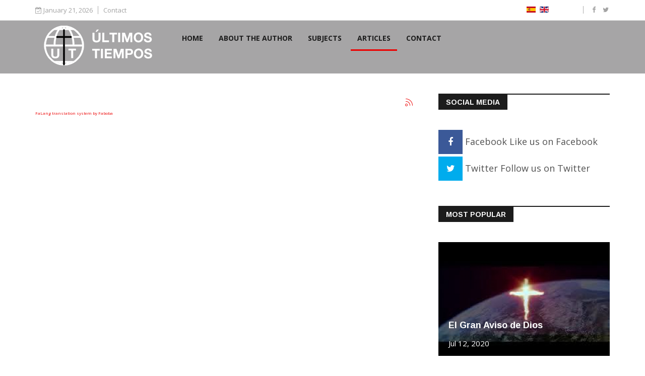

--- FILE ---
content_type: text/html; charset=utf-8
request_url: https://www.ultimostiempos.org/en/blog-en/itemlist/tag/Great%20Tribulation.html
body_size: 5418
content:
<!DOCTYPE html>
<html prefix="og: http://ogp.me/ns#" xmlns="http://www.w3.org/1999/xhtml" xml:lang="en-gb" lang="en-gb" dir="ltr">
    <head>
        <meta http-equiv="X-UA-Compatible" content="IE=edge">
             <meta name="viewport" content="width=device-width, initial-scale=1">
                                <!-- head -->
                <base href="https://www.ultimostiempos.org/en/blog-en/itemlist/tag/Great%20Tribulation.html" />
	<meta http-equiv="content-type" content="text/html; charset=utf-8" />
	<meta property="og:url" content="https://www.ultimostiempos.org/en/blog-en/itemlist/tag/Great%20Tribulation.html" />
	<meta property="og:title" content="Últimos Tiempos - Displaying items by tag: " />
	<meta property="og:type" content="website" />
	<meta name="generator" content="Joomla! - Open Source Content Management" />
	<title>Últimos Tiempos - Displaying items by tag: </title>
	<link href="/en/blog-en/itemlist/tag/Great%20Tribulation.feed?type=rss&amp;start=0" rel="alternate" type="application/rss+xml" title="RSS 2.0" />
	<link href="/en/blog-en/itemlist/tag/Great%20Tribulation.feed?type=atom&amp;start=0" rel="alternate" type="application/atom+xml" title="Atom 1.0" />
	<link href="/templates/ts_news247/images/favicon.ico" rel="shortcut icon" type="image/vnd.microsoft.icon" />
	<link href="https://cdnjs.cloudflare.com/ajax/libs/simple-line-icons/2.4.1/css/simple-line-icons.min.css" rel="stylesheet" type="text/css" />
	<link href="/templates/ts_news247/css/k2.css?v=2.9.0" rel="stylesheet" type="text/css" />
	<link href="/media/system/css/modal.css?0266fcae6965a5f58156354779f68fdf" rel="stylesheet" type="text/css" />
	<link href="//fonts.googleapis.com/css?family=Open+Sans:300,300italic,regular,italic,600,600italic,700,700italic,800,800italic&amp;subset=latin" rel="stylesheet" type="text/css" />
	<link href="//fonts.googleapis.com/css?family=Arimo:regular,italic,700,700italic&amp;subset=latin" rel="stylesheet" type="text/css" />
	<link href="/templates/ts_news247/css/bootstrap.min.css" rel="stylesheet" type="text/css" />
	<link href="/templates/ts_news247/css/font-awesome.min.css" rel="stylesheet" type="text/css" />
	<link href="/templates/ts_news247/css/legacy.css" rel="stylesheet" type="text/css" />
	<link href="/templates/ts_news247/css/template.css" rel="stylesheet" type="text/css" />
	<link href="/templates/ts_news247/css/presets/preset1.css" rel="stylesheet" type="text/css" class="preset" />
	<link href="/templates/ts_news247/css/frontend-edit.css" rel="stylesheet" type="text/css" />
	<link href="/components/com_sppagebuilder/assets/css/animate.min.css" rel="stylesheet" type="text/css" />
	<link href="/components/com_sppagebuilder/assets/css/sppagebuilder.css" rel="stylesheet" type="text/css" />
	<link href="/components/com_sppagebuilder/assets/css/magnific-popup.css" rel="stylesheet" type="text/css" />
	<link href="/modules/mod_sp_social/assets/css/default/sp_social.css" rel="stylesheet" type="text/css" />
	<link href="https://www.ultimostiempos.org/modules/mod_news_pro_gk5/interface/css/style.css" rel="stylesheet" type="text/css" />
	<link href="/media/mod_falang/css/template.css" rel="stylesheet" type="text/css" />
	<style type="text/css">
#scrollToTop {
	cursor: pointer;
	font-size: 0.9em;
	position: fixed;
	text-align: center;
	z-index: 9999;
	-webkit-transition: background-color 0.2s ease-in-out;
	-moz-transition: background-color 0.2s ease-in-out;
	-ms-transition: background-color 0.2s ease-in-out;
	-o-transition: background-color 0.2s ease-in-out;
	transition: background-color 0.2s ease-in-out;

	background: #727272;
	color: #ffffff;
	border-radius: 3px;
	padding-left: 12px;
	padding-right: 12px;
	padding-top: 12px;
	padding-bottom: 12px;
	right: 20px; bottom: 20px;
}

#scrollToTop:hover {
	background: #000000;
	color: #ffffff;
}

#scrollToTop > img {
	display: block;
	margin: 0 auto;
}body{font-family:Open Sans, sans-serif; font-size:15px; font-weight:normal; }h1{font-family:Arimo, sans-serif; font-weight:700; }h2{font-family:Arimo, sans-serif; font-weight:700; }h3{font-family:Arimo, sans-serif; font-weight:700; }h4{font-family:Arimo, sans-serif; font-weight:700; }h5{font-family:Open Sans, sans-serif; font-weight:600; }h6{font-family:Open Sans, sans-serif; font-weight:600; }#sp-header{ background-color:#a6a5a6;padding:10px 0px 10px 0px; }#sp-main-body{ margin:0, 0, 30px, 0; }#sp-footer-logo{ background-color:#a6a5a6;color:#969696;padding:10px,0px,-10px,0px; }#sp-footer{ padding:15px 0; }
	</style>
	<script type="application/json" class="joomla-script-options new">{"csrf.token":"feacdff46c54f336950bd45129d240f7","system.paths":{"root":"","base":""}}</script>
	<script src="/media/system/js/mootools-core.js?0266fcae6965a5f58156354779f68fdf" type="text/javascript"></script>
	<script src="/media/system/js/core.js?0266fcae6965a5f58156354779f68fdf" type="text/javascript"></script>
	<script src="/media/system/js/mootools-more.js?0266fcae6965a5f58156354779f68fdf" type="text/javascript"></script>
	<script src="/media/plg_system_sl_scrolltotop/js/scrolltotop_mt.js" type="text/javascript"></script>
	<script src="/media/jui/js/jquery.min.js?0266fcae6965a5f58156354779f68fdf" type="text/javascript"></script>
	<script src="/media/jui/js/jquery-noconflict.js?0266fcae6965a5f58156354779f68fdf" type="text/javascript"></script>
	<script src="/media/jui/js/jquery-migrate.min.js?0266fcae6965a5f58156354779f68fdf" type="text/javascript"></script>
	<script src="/media/k2/assets/js/k2.frontend.js?v=2.9.0&amp;sitepath=/" type="text/javascript"></script>
	<script src="/media/system/js/modal.js?0266fcae6965a5f58156354779f68fdf" type="text/javascript"></script>
	<script src="/templates/ts_news247/js/bootstrap.min.js" type="text/javascript"></script>
	<script src="/templates/ts_news247/js/jquery.sticky.js" type="text/javascript"></script>
	<script src="/templates/ts_news247/js/main.js" type="text/javascript"></script>
	<script src="/templates/ts_news247/js/progressbar.js" type="text/javascript"></script>
	<script src="/templates/ts_news247/js/frontend-edit.js" type="text/javascript"></script>
	<script src="/components/com_sppagebuilder/assets/js/jquery.parallax.js" type="text/javascript"></script>
	<script src="/components/com_sppagebuilder/assets/js/sppagebuilder.js" type="text/javascript"></script>
	<script src="/components/com_sppagebuilder/assets/js/jquery.magnific-popup.min.js" type="text/javascript"></script>
	<script src="https://www.ultimostiempos.org/modules/mod_news_pro_gk5/interface/scripts/engine.jquery.js" type="text/javascript"></script>
	<script type="text/javascript">
document.addEvent('domready', function() {
	new Skyline_ScrollToTop({
		'image':		'/images/back_to_top_btn.png',
		'text':			'',
		'title':		'',
		'className':	'scrollToTop',
		'duration':		1000,
		'transition':	Fx.Transitions.linear
	});
});
		var j2storeURL = 'https://www.ultimostiempos.org/';
		
		jQuery(function($) {
			SqueezeBox.initialize({});
			initSqueezeBox();
			$(document).on('subform-row-add', initSqueezeBox);

			function initSqueezeBox(event, container)
			{
				SqueezeBox.assign($(container || document).find('a.modal').get(), {
					parse: 'rel'
				});
			}
		});

		window.jModalClose = function () {
			SqueezeBox.close();
		};

		// Add extra modal close functionality for tinyMCE-based editors
		document.onreadystatechange = function () {
			if (document.readyState == 'interactive' && typeof tinyMCE != 'undefined' && tinyMCE)
			{
				if (typeof window.jModalClose_no_tinyMCE === 'undefined')
				{
					window.jModalClose_no_tinyMCE = typeof(jModalClose) == 'function'  ?  jModalClose  :  false;

					jModalClose = function () {
						if (window.jModalClose_no_tinyMCE) window.jModalClose_no_tinyMCE.apply(this, arguments);
						tinyMCE.activeEditor.windowManager.close();
					};
				}

				if (typeof window.SqueezeBoxClose_no_tinyMCE === 'undefined')
				{
					if (typeof(SqueezeBox) == 'undefined')  SqueezeBox = {};
					window.SqueezeBoxClose_no_tinyMCE = typeof(SqueezeBox.close) == 'function'  ?  SqueezeBox.close  :  false;

					SqueezeBox.close = function () {
						if (window.SqueezeBoxClose_no_tinyMCE)  window.SqueezeBoxClose_no_tinyMCE.apply(this, arguments);
						tinyMCE.activeEditor.windowManager.close();
					};
				}
			}
		};
		
var sp_preloader = '1';

var sp_gotop = '0';

var sp_offanimation = 'default';

	</script>
	<link rel="alternate" href="https://www.ultimostiempos.org/es/blog/itemlist/tag/Great%20Tribulation.html" hreflang="es" />
	<link rel="alternate" href="https://www.ultimostiempos.org/es/blog/itemlist/tag/Great%20Tribulation.html"  hreflang="x-default" />
	<link rel="alternate" href="https://www.ultimostiempos.org/en/blog-en/itemlist/tag/Great%20Tribulation.html" hreflang="en" />

                                </head>
                <body class="site com-k2 view-itemlist no-layout task-tag itemid-131 en-gb ltr  sticky-header layout-fluid off-canvas-menu-init">

                    <div class="body-wrapper">
                        <div class="body-innerwrapper">
                            <div class="sp-pre-loader"><div class="sp-loader-bubble-loop"></div></div><section id="sp-top-bar"><div class="container"><div class="row"><div id="sp-top1" class="col-sm-10 col-md-10"><div class="sp-column "><div class="sp-module "><div class="sp-module-content">
<div id="ts_date127" class="ts_date_area ">
	<i class="fa fa-calendar-check-o"> </i>
 	January 21, 2026</div></div></div><div class="sp-module "><div class="sp-module-content"><ul class="nav menu">
<li class="item-334"><a href="/en/contact-top-en.html" > Contact</a></li></ul>
</div></div></div></div><div id="sp-top2" class="col-sm-1 col-md-1"><div class="sp-column "><div class="sp-module "><div class="sp-module-content">


<div class="mod-languages ">

    


<ul class="lang-inline">
    
        
        <!-- >>> [FREE] >>> -->
                    <li class="" dir="ltr">
                                    <a href="/es/blog/itemlist/tag/Great%20Tribulation.html">
                                                    <img src="/media/mod_falang/images/es.gif" alt="Spanish" title="Spanish" />                                                                    </a>
                            </li>
                <!-- <<< [FREE] <<< -->
    
        
        <!-- >>> [FREE] >>> -->
                    <li class="lang-active" dir="ltr">
                                    <a href="/en/blog-en/itemlist/tag/Great%20Tribulation.html">
                                                    <img src="/media/mod_falang/images/en.gif" alt="English (UK)" title="English (UK)" />                                                                    </a>
                            </li>
                <!-- <<< [FREE] <<< -->
    </ul>

</div>
</div></div></div></div><div id="sp-top3" class="col-sm-1 col-md-1 hidden-xs"><div class="sp-column "><ul class="social-icons"><li><a target="_blank" href="https://www.facebook.com/albertovillasanamunguia/"><i class="fa fa-facebook"></i></a></li><li><a target="_blank" href="https://twitter.com/AlbertVillasana"><i class="fa fa-twitter"></i></a></li></ul></div></div></div></div></section><header id="sp-header" class="logo-center text-center"><div class="container"><div class="row"><div id="sp-logo" class="col-xs-12 col-sm-3 col-md-3"><div class="sp-column "><div class="logo"><a href="/"><img class="sp-default-logo hidden-xs" src="/images/demo/logos/utlogo.png" alt="Últimos Tiempos"><img class="sp-retina-logo hidden-xs" src="/images/demo/logos/utlogo.png" alt="Últimos Tiempos" width="237" height="79"><img class="sp-default-logo visible-xs" src="/images/ultimos/utlogo.png" alt="Últimos Tiempos"></a></div></div></div><div id="sp-menu" class="col-sm-9 col-md-9"><div class="sp-column ">			<div class='sp-megamenu-wrapper'>
				<a id="offcanvas-toggler" class="visible-sm visible-xs" href="#"><i class="fa fa-bars"></i></a>
				<ul class="sp-megamenu-parent menu-fade hidden-sm hidden-xs"><li class="sp-menu-item"><a  href="/en/"  >Home</a></li><li class="sp-menu-item"><a  href="/en/abouten.html"  >About the author</a></li><li class="sp-menu-item"><a  href="/en/subjects.html"  >Subjects</a></li><li class="sp-menu-item current-item active"><a  href="/en/blog-en.html"  >Articles</a></li><li class="sp-menu-item"><a  href="/en/contact-en.html"  >Contact</a></li></ul>			</div>
		</div></div></div></div></header><section id="sp-page-title"><div class="row"><div id="sp-title" class="col-sm-12 col-md-12"><div class="sp-column "></div></div></div></section><section id="sp-main-body"><div class="container"><div class="row"><div id="sp-component" class="col-sm-8 col-md-8"><div class="sp-column "><div id="system-message-container">
	</div>

<!-- Start K2 Tag Layout -->
<div id="k2Container" class="tagView">

	
		<!-- RSS feed icon -->
	<div class="k2FeedIcon">
		<a href="/en/blog-en/itemlist/tag/Great%20Tribulation.feed?start=0" title="Subscribe to this RSS feed">
			<span>Subscribe to this RSS feed</span>
		</a>
		<div class="clr"></div>
	</div>
	
	
</div>
<!-- End K2 Tag Layout -->

<!-- JoomlaWorks "K2" (v2.9.0) | Learn more about K2 at http://getk2.org -->

<div><a title="Faboba : Cr&eacute;ation de composantJoomla" style="font-size: 8px;; visibility: visible;display:inline;" href="http://www.faboba.com" target="_blank">FaLang translation system by Faboba</a></div></div></div><div id="sp-right" class="col-sm-4 col-md-4"><div class="sp-column class2"><div class="sp-module  social-color block-title"><h3 class="sp-module-title">Social Media</h3><div class="sp-module-content">	
	
	<div id="sp_social130" class="sp_social icon_size_32  social-color block-title">
	<ul>
			
		
					<li class="facebook"><a target='_blank'  title="Facebook" href="http://www.facebook.com/albertovillasanamunguia"><i class="fa fa-facebook"> </i>
			<span class="ts-social-title">Facebook</span>
			<span class="ts-social-desc">Like us on Facebook</span></a></li>
				
					<li class="twitter"><a target='_blank' title="Twitter" href="http://www.twitter.com/AlbertVillasana"><i class="fa fa-twitter"></i>
			<span class="ts-social-title">Twitter</span>
			<span class="ts-social-desc">Follow us on Twitter</span></a></li>
			
		
			
		
		
			

			
		
			

			
		
			
		
			
		
			

			

			

			

			

		
				
	</ul>
	<div style="clear:both"></div>
</div></div></div><div class="sp-module  nspOverlayArticle allCat block-title"><h3 class="sp-module-title">Most popular</h3><div class="sp-module-content">	<div class="nspMain  nspOverlayArticle allCat block-title" id="nsp-nsp-132" data-config="{
				'animation_speed': 400,
				'animation_interval': 5000,
				'animation_function': 'Fx.Transitions.Expo.easeIn',
				'news_column': 1,
				'news_rows': 1,
				'links_columns_amount': 1,
				'links_amount': 4
			}">		
				
					<div class="nspArts bottom" style="width:100%;">
								<div class="nspArtScroll1">
					<div class="nspArtScroll2 nspPages1">
																	<div class="nspArtPage active nspCol1">
																				<div class="nspArt nspCol1 nspFeatured" style="padding:0;">
								<a href="/en/blog-en/item/104-aviso.html" class="nspImageWrapper tleft fleft" style="margin:0;" target="_self"><img class="nspImage tleft fleft" src="https://www.ultimostiempos.org/media/k2/items/cache/a42a2aa6c7440291c38ba9adc5892a56_XL.jpg" alt="El Gran Aviso de Dios" style="width:340px;height:226px;"  /></a><h4 class="nspHeader tleft fnone has-image"><a href="/en/blog-en/item/104-aviso.html"  title="El Gran Aviso de Dios" target="_self">El Gran Aviso de Dios</a></h4><p class="nspInfo nspInfo1 tleft fnone"><span class="nspDate">Jul 12, 2020</span></p>							</div>
												</div>
																</div>

									</div>
			</div>
		
				<div class="nspLinksWrap bottom" style="width:99.9%;">
			<div class="nspLinks" style="margin:0;">
								<div class="nspLinkScroll1">
					<div class="nspLinkScroll2 nspPages1">
																				<ul class="nspList active nspCol1">
														
							<li class="even"><a href="/en/blog-en/item/102-parusia.html" class="nspImageWrapper" style="margin:0 20px 0 0;" target="_self"><img class="nspImage" src="https://www.ultimostiempos.org/media/k2/items/cache/75b44b0e9c2e5d305fa323c6c51d3476_XL.jpg" alt="¿Cuándo sucederá el retorno glorioso de Jesucristo?" style="width:100px;height:66px;"  /></a><div><h4><a href="/en/blog-en/item/102-parusia.html" title="¿Cuándo sucederá el retorno glorioso de Jesucristo?" target="_self">¿Cuándo sucederá el retorno glorioso de Jesucristo?</a></h4><a class="nspListCategory" href="/en/blog-en.html">Artículos</a><div class="nspListDate">Jan 02, 2021</div></div></li>							
																											
							<li class="odd"><a href="/en/blog-en/item/73-gender-ideology-dictatorship.html" class="nspImageWrapper" style="margin:0 20px 0 0;" target="_self"><img class="nspImage" src="https://www.ultimostiempos.org/media/k2/items/cache/245effadf41c6129f4fe7accc564ef86_XL.jpg" alt="Gender Ideology Dictatorship" style="width:100px;height:66px;"  /></a><div><h4><a href="/en/blog-en/item/73-gender-ideology-dictatorship.html" title="Gender Ideology Dictatorship" target="_self">Gender Ideology Dictatorship</a></h4><a class="nspListCategory" href="/en/blog-en.html">Artículos</a><div class="nspListDate">Jun 27, 2018</div></div></li>							
																											
							<li class="even"><a href="/en/subjects/item/40-end-times.html" class="nspImageWrapper" style="margin:0 20px 0 0;" target="_self"><img class="nspImage" src="https://www.ultimostiempos.org/media/k2/items/cache/ccb4e23c8aa216f1e96d31ab209c036b_XL.jpg" alt="The End of Times" style="width:100px;height:66px;"  /></a><div><h4><a href="/en/subjects/item/40-end-times.html" title="The End of Times" target="_self">The End of Times</a></h4><a class="nspListCategory" href="/en/subjects.html">Temas</a><div class="nspListDate">Mar 13, 2018</div></div></li>							
																											
							<li class="odd"><a href="/en/subjects/item/31-escathology.html" class="nspImageWrapper" style="margin:0 20px 0 0;" target="_self"><img class="nspImage" src="https://www.ultimostiempos.org/media/k2/items/cache/fa55c8bad0e242eb7986dc1135b50adb_XL.jpg" alt="Escathology" style="width:100px;height:66px;"  /></a><div><h4><a href="/en/subjects/item/31-escathology.html" title="Escathology" target="_self">Escathology</a></h4><a class="nspListCategory" href="/en/subjects.html">Temas</a><div class="nspListDate">Mar 13, 2018</div></div></li>							
														</ul>
															
					</div>
					
									</div>	
					
				
					
			</div>
		</div>
				
			</div>
</div></div><div class="sp-module  block-title"><h3 class="sp-module-title">Tags</h3><div class="sp-module-content">
<div id="k2ModuleBox145" class="k2TagCloudBlock  block-title">
            <a href="/en/blog-en/itemlist/tag/Antichrist.html" style="font-size:75%" title="1 items tagged with Antichrist">
        Antichrist    </a>
                <a href="/en/blog-en/itemlist/tag/Antipope.html" style="font-size:75%" title="1 items tagged with Antipope">
        Antipope    </a>
                <a href="/en/blog-en/itemlist/tag/End of Times.html" style="font-size:300%" title="2 items tagged with End of Times">
        End of Times    </a>
                <a href="/en/blog-en/itemlist/tag/False Prophet.html" style="font-size:75%" title="1 items tagged with False Prophet">
        False Prophet    </a>
                <a href="/en/blog-en/itemlist/tag/Kingdom of Christ.html" style="font-size:300%" title="2 items tagged with Kingdom of Christ">
        Kingdom of Christ    </a>
                <a href="/en/blog-en/itemlist/tag/Magisterium.html" style="font-size:75%" title="1 items tagged with Magisterium">
        Magisterium    </a>
                <a href="/en/blog-en/itemlist/tag/Parousia.html" style="font-size:300%" title="2 items tagged with Parousia">
        Parousia    </a>
                <a href="/en/blog-en/itemlist/tag/Rapture.html" style="font-size:75%" title="1 items tagged with Rapture">
        Rapture    </a>
                <a href="/en/blog-en/itemlist/tag/Two Popes.html" style="font-size:75%" title="1 items tagged with Two Popes">
        Two Popes    </a>
                <a href="/en/blog-en/itemlist/tag/World Government.html" style="font-size:75%" title="1 items tagged with World Government">
        World Government    </a>
            <div class="clr"></div>
</div>
</div></div><div class="sp-module  text-center"><div class="sp-module-content"><div class="bannergroup text-center">


</div>
</div></div><div class="sp-module  social-color block-title"><h3 class="sp-module-title">Donations</h3><div class="sp-module-content">

<div class="custom social-color block-title"  >
	<form action="https://www.paypal.com/cgi-bin/webscr" method="post" target="_top"><input name="cmd" value="_s-xclick" type="hidden" /> <input name="hosted_button_id" value="H6DE3WJ8BEELU" type="hidden" /> <input src="https://www.paypalobjects.com/es_XC/MX/i/btn/btn_donateCC_LG.gif" name="submit" alt="PayPal, la forma más segura y rápida de pagar en línea." type="image" border="0" /> <img alt="" src="https://www.paypalobjects.com/es_XC/i/scr/pixel.gif" style="display: block; margin-left: auto; margin-right: auto;" width="1" height="1" border="0" /></form></div>
</div></div></div></div></div></div></section><section id="sp-footer-logo"><div class="container"><div class="row"><div id="sp-footer-logo" class="col-sm-12 col-md-12"><div class="sp-column "><div class="sp-module "><div class="sp-module-content"><div class="mod-sppagebuilder  sp-page-builder" data-module_id="139">
	<div class="page-content">
		<div id="section-id-1541459674203" class="sppb-section  " ><div class="sppb-container-inner"><div class="sppb-row"><div class="sppb-col-md-6" id="column-wrap-id-1541459674202"><div id="column-id-1541459674202" class="sppb-column" ><div class="sppb-column-addons"><div id="sppb-addon-1541459674206" class="clearfix" ><div class="sppb-addon sppb-addon-single-image sppb-text-center "><div class="sppb-addon-content"><div class="sppb-addon-single-image-container"><img class="sppb-img-responsive" src="/images/2018/11/05/logo.png" alt="Image" title=""></div></div></div><style type="text/css">#sppb-addon-1541459674206 {
	box-shadow: 0 0 0 0 #ffffff;
margin:0 0 30px 0;}
@media (min-width: 768px) and (max-width: 991px) {#sppb-addon-1541459674206 {margin-top: 0;margin-right: 0;margin-bottom: 20px;margin-left: 0;}}@media (max-width: 767px) {#sppb-addon-1541459674206 {margin-top: 0;margin-right: 0;margin-bottom: 10px;margin-left: 0;}}</style><style type="text/css">#sppb-addon-1541459674206 img{}</style></div></div></div></div><div class="sppb-col-md-6" id="column-wrap-id-1541631479778"><div id="column-id-1541631479778" class="sppb-column" ><div class="sppb-column-addons"><div id="sppb-addon-1541631684967" class="clearfix" ><div class="sppb-addon sppb-addon-module text-center"><div class="sppb-addon-content">	
	
	<div id="sp_social138" class="sp_social icon_size_32  footer-social">
	<ul>
			
		
					<li><a target='_blank'  title="Facebook" href="http://www.facebook.com/albertovillasanamunguia"><i class="fa fa-facebook"> </i></a></li>
				
					<li><a target='_blank' title="Twitter" href="http://www.twitter.com/AlbertVillasana"><i class="fa fa-twitter"></i></a></li>
			
		
			
		
			
		
		
			

			
		
			

			
		
			
		
			
		
			

			

			

			
		
	</ul>
	<div style="clear:both"></div>
</div></div></div><style type="text/css">#sppb-addon-1541631684967 {
	box-shadow: 0 0 0 0 #ffffff;
margin:0 0 30px 0;}
@media (min-width: 768px) and (max-width: 991px) {#sppb-addon-1541631684967 {margin-top: 0;margin-right: 0;margin-bottom: 20px;margin-left: 0;}}@media (max-width: 767px) {#sppb-addon-1541631684967 {margin-top: 0;margin-right: 0;margin-bottom: 10px;margin-left: 0;}}</style></div></div></div></div></div></div></div><style type="text/css">.sp-page-builder .page-content #section-id-1541459674203{padding-top:0px;padding-right:0px;padding-bottom:0px;padding-left:0px;margin-top:0px;margin-right:0px;margin-bottom:0px;margin-left:0px;}#column-id-1541459674202{box-shadow:0 0 0 0 #fff;}</style>	</div>
</div>
</div></div></div></div></div></div></section><footer id="sp-footer"><div class="container"><div class="row"><div id="sp-footer1" class="col-sm-6 col-md-6"><div class="sp-column "><span class="sp-copyright">© 2018 Últimos Tiempos</span></div></div><div id="sp-footer2" class="col-sm-6 col-md-6"><div class="sp-column "><div class="sp-module "><div class="sp-module-content"><ul class="nav menu">
<li class="item-329"><a href="/en/contact-btm-en.html" > Contact</a></li><li class="item-339"><a href="/en/about-btm-en.html" > About the author</a></li></ul>
</div></div></div></div></div></div></footer>                        </div> <!-- /.body-innerwrapper -->
                    </div> <!-- /.body-innerwrapper -->

                    <!-- Off Canvas Menu -->
                    <div class="offcanvas-menu">
                        <a href="#" class="close-offcanvas"><i class="fa fa-remove"></i></a>
                        <div class="offcanvas-inner">
                                                          <div class="sp-module "><div class="sp-module-content"><ul class="nav menu">
<li class="item-117"><a href="/en/" > Home</a></li><li class="item-124"><a href="/en/abouten.html" > About the author</a></li><li class="item-327"><a href="/en/subjects.html" > Subjects</a></li><li class="item-131  current active"><a href="/en/blog-en.html" > Articles</a></li><li class="item-132"><a href="/en/contact-en.html" > Contact</a></li></ul>
</div></div>
                                                    </div> <!-- /.offcanvas-inner -->
                    </div> <!-- /.offcanvas-menu -->

                    
                    
                    <!-- Preloader -->
                    
                    <!-- Go to top -->
                    
                </body>
                </html>


--- FILE ---
content_type: text/css
request_url: https://www.ultimostiempos.org/templates/ts_news247/css/template.css
body_size: 19763
content:
.form-control {
  display: block;
  height: 40px;
  padding: 6px 12px;
  font-size: 12px;
  line-height: 1.428571429;
  color: #a3a3a3;
  font-weight: 300;
  background-color: #fff;
  background-image: none;
  border: 1px solid #dedede;
  border-radius: 0;
  box-shadow: none;
  -webkit-transition: border-color ease-in-out .15s, box-shadow ease-in-out .15s;
  -o-transition: border-color ease-in-out .15s, box-shadow ease-in-out .15s;
  transition: border-color ease-in-out .15s, box-shadow ease-in-out .15s;
}
.form-control:focus {
  border-color: #66afe9;
  outline: 0;
  -webkit-box-shadow: inset 0 1px 1px rgba(0,0,0,.075), 0 0 8px rgba(102,175,233,0.6);
  box-shadow: inset 0 1px 1px rgba(0,0,0,.075), 0 0 8px rgba(102,175,233,0.6);
}
.form-control::-moz-placeholder {
  color: #999;
  opacity: 1;
}
.form-control:-ms-input-placeholder {
  color: #999;
}
.form-control::-webkit-input-placeholder {
  color: #999;
}
.form-control[disabled],
.form-control[readonly],
fieldset[disabled] .form-control {
  cursor: not-allowed;
  background-color: #eeeeee;
  opacity: 1;
}
textarea.form-control {
  height: auto;
}
@font-face {
  font-family: 'IcoMoon';
  src: url('../fonts/IcoMoon.eot');
  src: url('../fonts/IcoMoon.eot?#iefix') format('embedded-opentype'), url('../fonts/IcoMoon.woff') format('woff'), url('../fonts/IcoMoon.ttf') format('truetype'), url('../fonts/IcoMoon.svg#IcoMoon') format('svg');
  font-weight: normal;
  font-style: normal;
}
[data-icon]:before {
  font-family: 'IcoMoon';
  content: attr(data-icon);
  speak: none;
}
[class^="icon-"],
[class*=" icon-"] {
  display: inline-block;
  width: 14px;
  height: 14px;
  margin-right: .25em;
  line-height: 14px;
  background-image: none;
}
dd > span[class^="icon-"] + time,
dd > span[class*=" icon-"] + time {
  margin-left: -0.25em;
}
dl.article-info dd.hits span[class^="icon-"],
dl.article-info dd.hits span[class*=" icon-"] {
  margin-right: 0;
}
[class^="icon-"]:before,
[class*=" icon-"]:before {
  font-family: 'IcoMoon';
  font-style: normal;
  speak: none;
}
[class^="icon-"].disabled,
[class*=" icon-"].disabled {
  font-weight: normal;
}
.icon-joomla:before {
  content: "\e200";
}
.icon-chevron-up:before,
.icon-uparrow:before,
.icon-arrow-up:before {
  content: "\e005";
}
.icon-chevron-right:before,
.icon-rightarrow:before,
.icon-arrow-right:before {
  content: "\e006";
}
.icon-chevron-down:before,
.icon-downarrow:before,
.icon-arrow-down:before {
  content: "\e007";
}
.icon-chevron-left:before,
.icon-leftarrow:before,
.icon-arrow-left:before {
  content: "\e008";
}
.icon-arrow-first:before {
  content: "\e003";
}
.icon-arrow-last:before {
  content: "\e004";
}
.icon-arrow-up-2:before {
  content: "\e009";
}
.icon-arrow-right-2:before {
  content: "\e00a";
}
.icon-arrow-down-2:before {
  content: "\e00b";
}
.icon-arrow-left-2:before {
  content: "\e00c";
}
.icon-arrow-up-3:before {
  content: "\e00f";
}
.icon-arrow-right-3:before {
  content: "\e010";
}
.icon-arrow-down-3:before {
  content: "\e011";
}
.icon-arrow-left-3:before {
  content: "\e012";
}
.icon-menu-2:before {
  content: "\e00e";
}
.icon-arrow-up-4:before {
  content: "\e201";
}
.icon-arrow-right-4:before {
  content: "\e202";
}
.icon-arrow-down-4:before {
  content: "\e203";
}
.icon-arrow-left-4:before {
  content: "\e204";
}
.icon-share:before,
.icon-redo:before {
  content: "\27";
}
.icon-undo:before {
  content: "\28";
}
.icon-forward-2:before {
  content: "\e205";
}
.icon-backward-2:before,
.icon-reply:before {
  content: "\e206";
}
.icon-unblock:before,
.icon-refresh:before,
.icon-redo-2:before {
  content: "\6c";
}
.icon-undo-2:before {
  content: "\e207";
}
.icon-move:before {
  content: "\7a";
}
.icon-expand:before {
  content: "\66";
}
.icon-contract:before {
  content: "\67";
}
.icon-expand-2:before {
  content: "\68";
}
.icon-contract-2:before {
  content: "\69";
}
.icon-play:before {
  content: "\e208";
}
.icon-pause:before {
  content: "\e209";
}
.icon-stop:before {
  content: "\e210";
}
.icon-previous:before,
.icon-backward:before {
  content: "\7c";
}
.icon-next:before,
.icon-forward:before {
  content: "\7b";
}
.icon-first:before {
  content: "\7d";
}
.icon-last:before {
  content: "\e000";
}
.icon-play-circle:before {
  content: "\e00d";
}
.icon-pause-circle:before {
  content: "\e211";
}
.icon-stop-circle:before {
  content: "\e212";
}
.icon-backward-circle:before {
  content: "\e213";
}
.icon-forward-circle:before {
  content: "\e214";
}
.icon-loop:before {
  content: "\e001";
}
.icon-shuffle:before {
  content: "\e002";
}
.icon-search:before {
  content: "\53";
}
.icon-zoom-in:before {
  content: "\64";
}
.icon-zoom-out:before {
  content: "\65";
}
.icon-apply:before,
.icon-edit:before,
.icon-pencil:before {
  content: "\2b";
}
.icon-pencil-2:before {
  content: "\2c";
}
.icon-brush:before {
  content: "\3b";
}
.icon-save-new:before,
.icon-plus-2:before {
  content: "\5d";
}
.icon-ban-circle:before,
.icon-minus-sign:before,
.icon-minus-2:before {
  content: "\5e";
}
.icon-delete:before,
.icon-remove:before,
.icon-cancel-2:before {
  content: "\49";
}
.icon-publish:before,
.icon-save:before,
.icon-ok:before,
.icon-checkmark:before {
  content: "\47";
}
.icon-new:before,
.icon-plus:before {
  content: "\2a";
}
.icon-plus-circle:before {
  content: "\e215";
}
.icon-minus:before,
.icon-not-ok:before {
  content: "\4b";
}
.icon-minus-circle:before {
  content: "\e216";
}
.icon-unpublish:before,
.icon-cancel:before {
  content: "\4a";
}
.icon-cancel-circle:before {
  content: "\e217";
}
.icon-checkmark-2:before {
  content: "\e218";
}
.icon-checkmark-circle:before {
  content: "\e219";
}
.icon-info:before {
  content: "\e220";
}
.icon-info-2:before,
.icon-info-circle:before {
  content: "\e221";
}
.icon-question:before,
.icon-question-sign:before,
.icon-help:before {
  content: "\45";
}
.icon-question-2:before,
.icon-question-circle:before {
  content: "\e222";
}
.icon-notification:before {
  content: "\e223";
}
.icon-notification-2:before,
.icon-notification-circle:before {
  content: "\e224";
}
.icon-pending:before,
.icon-warning:before {
  content: "\48";
}
.icon-warning-2:before,
.icon-warning-circle:before {
  content: "\e225";
}
.icon-checkbox-unchecked:before {
  content: "\3d";
}
.icon-checkin:before,
.icon-checkbox:before,
.icon-checkbox-checked:before {
  content: "\3e";
}
.icon-checkbox-partial:before {
  content: "\3f";
}
.icon-square:before {
  content: "\e226";
}
.icon-radio-unchecked:before {
  content: "\e227";
}
.icon-radio-checked:before,
.icon-generic:before {
  content: "\e228";
}
.icon-circle:before {
  content: "\e229";
}
.icon-signup:before {
  content: "\e230";
}
.icon-grid:before,
.icon-grid-view:before {
  content: "\58";
}
.icon-grid-2:before,
.icon-grid-view-2:before {
  content: "\59";
}
.icon-menu:before {
  content: "\5a";
}
.icon-list:before,
.icon-list-view:before {
  content: "\31";
}
.icon-list-2:before {
  content: "\e231";
}
.icon-menu-3:before {
  content: "\e232";
}
.icon-folder-open:before,
.icon-folder:before {
  content: "\2d";
}
.icon-folder-close:before,
.icon-folder-2:before {
  content: "\2e";
}
.icon-folder-plus:before {
  content: "\e234";
}
.icon-folder-minus:before {
  content: "\e235";
}
.icon-folder-3:before {
  content: "\e236";
}
.icon-folder-plus-2:before {
  content: "\e237";
}
.icon-folder-remove:before {
  content: "\e238";
}
.icon-file:before {
  content: "\e016";
}
.icon-file-2:before {
  content: "\e239";
}
.icon-file-add:before,
.icon-file-plus:before {
  content: "\29";
}
.icon-file-remove:before,
.icon-file-minus:before {
  content: "\e017";
}
.icon-file-check:before {
  content: "\e240";
}
.icon-file-remove:before {
  content: "\e241";
}
.icon-save-copy:before,
.icon-copy:before {
  content: "\e018";
}
.icon-stack:before {
  content: "\e242";
}
.icon-tree:before {
  content: "\e243";
}
.icon-tree-2:before {
  content: "\e244";
}
.icon-paragraph-left:before {
  content: "\e246";
}
.icon-paragraph-center:before {
  content: "\e247";
}
.icon-paragraph-right:before {
  content: "\e248";
}
.icon-paragraph-justify:before {
  content: "\e249";
}
.icon-screen:before {
  content: "\e01c";
}
.icon-tablet:before {
  content: "\e01d";
}
.icon-mobile:before {
  content: "\e01e";
}
.icon-box-add:before {
  content: "\51";
}
.icon-box-remove:before {
  content: "\52";
}
.icon-download:before {
  content: "\e021";
}
.icon-upload:before {
  content: "\e022";
}
.icon-home:before {
  content: "\21";
}
.icon-home-2:before {
  content: "\e250";
}
.icon-out-2:before,
.icon-new-tab:before {
  content: "\e024";
}
.icon-out-3:before,
.icon-new-tab-2:before {
  content: "\e251";
}
.icon-link:before {
  content: "\e252";
}
.icon-picture:before,
.icon-image:before {
  content: "\2f";
}
.icon-pictures:before,
.icon-images:before {
  content: "\30";
}
.icon-palette:before,
.icon-color-palette:before {
  content: "\e014";
}
.icon-camera:before {
  content: "\55";
}
.icon-camera-2:before,
.icon-video:before {
  content: "\e015";
}
.icon-play-2:before,
.icon-video-2:before,
.icon-youtube:before {
  content: "\56";
}
.icon-music:before {
  content: "\57";
}
.icon-user:before {
  content: "\22";
}
.icon-users:before {
  content: "\e01f";
}
.icon-vcard:before {
  content: "\6d";
}
.icon-address:before {
  content: "\70";
}
.icon-share-alt:before,
.icon-out:before {
  content: "\26";
}
.icon-enter:before {
  content: "\e257";
}
.icon-exit:before {
  content: "\e258";
}
.icon-comment:before,
.icon-comments:before {
  content: "\24";
}
.icon-comments-2:before {
  content: "\25";
}
.icon-quote:before,
.icon-quotes-left:before {
  content: "\60";
}
.icon-quote-2:before,
.icon-quotes-right:before {
  content: "\61";
}
.icon-quote-3:before,
.icon-bubble-quote:before {
  content: "\e259";
}
.icon-phone:before {
  content: "\e260";
}
.icon-phone-2:before {
  content: "\e261";
}
.icon-envelope:before,
.icon-mail:before {
  content: "\4d";
}
.icon-envelope-opened:before,
.icon-mail-2:before {
  content: "\4e";
}
.icon-unarchive:before,
.icon-drawer:before {
  content: "\4f";
}
.icon-archive:before,
.icon-drawer-2:before {
  content: "\50";
}
.icon-briefcase:before {
  content: "\e020";
}
.icon-tag:before {
  content: "\e262";
}
.icon-tag-2:before {
  content: "\e263";
}
.icon-tags:before {
  content: "\e264";
}
.icon-tags-2:before {
  content: "\e265";
}
.icon-options:before,
.icon-cog:before {
  content: "\38";
}
.icon-cogs:before {
  content: "\37";
}
.icon-screwdriver:before,
.icon-tools:before {
  content: "\36";
}
.icon-wrench:before {
  content: "\3a";
}
.icon-equalizer:before {
  content: "\39";
}
.icon-dashboard:before {
  content: "\78";
}
.icon-switch:before {
  content: "\e266";
}
.icon-filter:before {
  content: "\54";
}
.icon-purge:before,
.icon-trash:before {
  content: "\4c";
}
.icon-checkedout:before,
.icon-lock:before,
.icon-locked:before {
  content: "\23";
}
.icon-unlock:before {
  content: "\e267";
}
.icon-key:before {
  content: "\5f";
}
.icon-support:before {
  content: "\46";
}
.icon-database:before {
  content: "\62";
}
.icon-scissors:before {
  content: "\e268";
}
.icon-health:before {
  content: "\6a";
}
.icon-wand:before {
  content: "\6b";
}
.icon-eye-open:before,
.icon-eye:before {
  content: "\3c";
}
.icon-eye-close:before,
.icon-eye-blocked:before,
.icon-eye-2:before {
  content: "\e269";
}
.icon-clock:before {
  content: "\6e";
}
.icon-compass:before {
  content: "\6f";
}
.icon-broadcast:before,
.icon-connection:before,
.icon-wifi:before {
  content: "\e01b";
}
.icon-book:before {
  content: "\e271";
}
.icon-lightning:before,
.icon-flash:before {
  content: "\79";
}
.icon-print:before,
.icon-printer:before {
  content: "\e013";
}
.icon-feed:before {
  content: "\71";
}
.icon-calendar:before {
  content: "\43";
}
.icon-calendar-2:before {
  content: "\44";
}
.icon-calendar-3:before {
  content: "\e273";
}
.icon-pie:before {
  content: "\77";
}
.icon-bars:before {
  content: "\76";
}
.icon-chart:before {
  content: "\75";
}
.icon-power-cord:before {
  content: "\32";
}
.icon-cube:before {
  content: "\33";
}
.icon-puzzle:before {
  content: "\34";
}
.icon-attachment:before,
.icon-paperclip:before,
.icon-flag-2:before {
  content: "\72";
}
.icon-lamp:before {
  content: "\74";
}
.icon-pin:before,
.icon-pushpin:before {
  content: "\73";
}
.icon-location:before {
  content: "\63";
}
.icon-shield:before {
  content: "\e274";
}
.icon-flag:before {
  content: "\35";
}
.icon-flag-3:before {
  content: "\e275";
}
.icon-bookmark:before {
  content: "\e023";
}
.icon-bookmark-2:before {
  content: "\e276";
}
.icon-heart:before {
  content: "\e277";
}
.icon-heart-2:before {
  content: "\e278";
}
.icon-thumbs-up:before {
  content: "\5b";
}
.icon-thumbs-down:before {
  content: "\5c";
}
.icon-unfeatured:before,
.icon-asterisk:before,
.icon-star-empty:before {
  content: "\40";
}
.icon-star-2:before {
  content: "\41";
}
.icon-featured:before,
.icon-default:before,
.icon-star:before {
  content: "\42";
}
.icon-smiley:before,
.icon-smiley-happy:before {
  content: "\e279";
}
.icon-smiley-2:before,
.icon-smiley-happy-2:before {
  content: "\e280";
}
.icon-smiley-sad:before {
  content: "\e281";
}
.icon-smiley-sad-2:before {
  content: "\e282";
}
.icon-smiley-neutral:before {
  content: "\e283";
}
.icon-smiley-neutral-2:before {
  content: "\e284";
}
.icon-cart:before {
  content: "\e019";
}
.icon-basket:before {
  content: "\e01a";
}
.icon-credit:before {
  content: "\e286";
}
.icon-credit-2:before {
  content: "\e287";
}
.icon-expired:before {
  content: "\4b";
}
.main-nav >.container > .row {
  border-top: 3px solid #ec0000;
  border-bottom: 1px solid #dedede;
  margin-left: 0;
  margin-right: 0;
}
.main-nav.dark-nav >.container > .row {
  background: #272727;
  border: 0;
}
.main-nav.dark-nav >.container > .row .sp-megamenu-parent >li {
  margin-right: 2px;
}
.main-nav.dark-nav >.container > .row .sp-megamenu-parent >li.active,
.main-nav.dark-nav >.container > .row .sp-megamenu-parent >li:hover {
  background: #ec0000;
}
.main-nav.dark-nav >.container > .row .sp-megamenu-parent >li.active a:before,
.main-nav.dark-nav >.container > .row .sp-megamenu-parent >li:hover a:before {
  border: 0;
}
.main-nav.dark-nav >.container > .row .sp-megamenu-parent >li a:before {
  border: 0;
}
.main-nav.dark-nav >.container > .row .sp-megamenu-parent >li >a,
.main-nav.dark-nav >.container > .row .sp-megamenu-parent >li >span {
  color: #fff;
}
.main-nav.dark-nav .menu-search .menu-search-icon {
  color: #fff;
}
.main-nav.dark-nav .menu-search .menu-search-form .search .search-close {
  background: #272727;
  color: #fff;
}
.main-nav.nav-top {
  border-top: 3px solid #ec0000;
  border-bottom: 1px solid #dedede;
}
.main-nav.nav-top >.container > .row {
  border: 0;
}
#sp-menu {
  padding-left: 0;
}
.sp-megamenu-parent {
  list-style: none;
  padding: 0;
  margin: 0;
  z-index: 99;
  display: block;
  float: left;
}
.sp-megamenu-parent >li {
  display: inline-block;
  position: relative;
  padding: 0;
  margin-right: 5px;
}
.sp-megamenu-parent >li.menu-justify {
  position: static;
}
.sp-megamenu-parent >li >a,
.sp-megamenu-parent >li >span {
  display: inline-block;
  padding: 0 13px;
  line-height: 50px;
  font-size: 14px;
  font-weight: 700;
  text-transform: uppercase;
  color: #1c1c1c;
  margin: 0;
  position: relative;
}
.sp-megamenu-parent >li > a:before {
  content: "";
  position: absolute;
  left: 0;
  right: 0;
  bottom: 0;
  opacity: 0;
  border-bottom: 3px solid;
  transform: scale(0) translateZ(0);
  -webkit-transition: -webkit-transform 0.45s ease, opacity 0.55s ease;
  -moz-transition: -moz-transform 0.45s ease, opacity 0.55s ease;
  -ms-transition: -ms-transform 0.45s ease, opacity 0.55s ease;
  -o-transition: -o-transform 0.45s ease, opacity 0.55s ease;
  transition: transform 0.45s ease, opacity 0.55s ease;
}
.sp-megamenu-parent >li.sp-has-child>a:after,
.sp-megamenu-parent >li.sp-has-child>span:after {
  font-family: "FontAwesome";
  content: " \f107";
}
.sp-megamenu-parent >li:hover >a:before,
.sp-megamenu-parent >li.active >a:before {
  border-color: #ec0000;
  opacity: 1;
  transform: scale(1) translateZ(0);
}
.sp-megamenu-parent .sp-module {
  padding: 10px;
}
.sp-megamenu-parent .sp-mega-group {
  list-style: none;
  padding: 0;
  margin: 0;
}
.sp-megamenu-parent .sp-mega-group .sp-mega-group-child {
  list-style: none;
  padding: 0;
  margin: 0;
}
.sp-megamenu-parent .sp-dropdown {
  margin: 0;
  position: absolute;
  z-index: 10;
  display: none;
}
.sp-megamenu-parent .sp-dropdown .sp-dropdown-inner {
  background: #ffffff;
  box-shadow: 0 3px 2px rgba(0,0,0,0.15);
  border-top: 1px solid #dedede;
  padding: 20px;
}
.sp-megamenu-parent .sp-dropdown .sp-dropdown-items {
  list-style: none;
  padding: 0;
  margin: 0;
}
.sp-megamenu-parent .sp-dropdown .sp-dropdown-items .sp-has-child>a:after {
  font-family: "FontAwesome";
  content: " \f105";
  float: right;
}
.sp-megamenu-parent .sp-dropdown.sp-menu-center {
  margin-left: 45px;
}
.sp-megamenu-parent .sp-dropdown.sp-dropdown-main {
  top: 100%;
}
.sp-megamenu-parent .sp-dropdown.sp-dropdown-main.sp-menu-right {
  left: 0;
}
.sp-megamenu-parent .sp-dropdown.sp-dropdown-main.sp-menu-full {
  left: -15px;
}
.sp-megamenu-parent .sp-dropdown.sp-dropdown-main.sp-menu-full > .sp-dropdown-inner {
  padding: 0;
}
.sp-megamenu-parent .sp-dropdown.sp-dropdown-main.sp-menu-left {
  right: 0;
}
.sp-megamenu-parent .sp-dropdown.sp-dropdown-sub {
  top: 0;
  left: 100%;
}
.sp-megamenu-parent .sp-dropdown.sp-dropdown-sub .sp-dropdown-inner {
  box-shadow: 0 0 5px rgba(0,0,0,0.2);
}
.sp-megamenu-parent .sp-dropdown li.sp-menu-item {
  display: block;
  padding: 0;
  position: relative;
}
.sp-megamenu-parent .sp-dropdown li.sp-menu-item >a,
.sp-megamenu-parent .sp-dropdown li.sp-menu-item span {
  display: block;
  padding: 10px;
  color: #333333;
  cursor: pointer;
  border-bottom: 1px solid #eaeaea;
}
.sp-megamenu-parent .sp-dropdown li.sp-menu-item >a.sp-group-title,
.sp-megamenu-parent .sp-dropdown li.sp-menu-item span.sp-group-title {
  text-transform: uppercase;
  font-weight: bold;
}
.sp-megamenu-parent .sp-dropdown li.sp-menu-item >a:hover {
  color: #fff;
}
.sp-megamenu-parent .sp-dropdown li.sp-menu-item.active>a:hover {
  color: #fff;
}
.sp-megamenu-parent .sp-dropdown li:last-child >a,
.sp-megamenu-parent .sp-dropdown li:last-child span {
  border-bottom: 0;
}
.sp-megamenu-parent .sp-dropdown-mega >.row {
  margin-top: 30px;
}
.sp-megamenu-parent .sp-dropdown-mega >.row:first-child {
  margin-top: 0;
}
.sp-megamenu-parent .sp-has-child:hover >.sp-dropdown {
  display: block;
}
.sp-megamenu-parent.menu-fade .sp-has-child:hover >.sp-dropdown {
  -webkit-animation: spMenuFadeIn 400ms;
  animation: spMenuFadeIn 400ms;
}
.sp-megamenu-parent.menu-zoom .sp-has-child:hover >.sp-dropdown {
  -webkit-animation: spMenuZoom 400ms;
  animation: spMenuZoom 400ms;
}
#offcanvas-toggler {
  float: right;
  line-height: 87px;
  margin-left: 15px;
  font-size: 20px;
}
#offcanvas-toggler >i {
  -webkit-transition: color 400ms, background-color 400ms;
  -o-transition: color 400ms, background-color 400ms;
  transition: color 400ms, background-color 400ms;
}
#offcanvas-toggler >i:hover {
  color: #fff;
}
.off-canvas-menu-init {
  overflow-x: hidden;
  position: relative;
}
.offcanvas .offcanvas-overlay {
  visibility: visible;
  opacity: 1;
}
.offcanvas-overlay {
  background: rgba(0,0,0,0.2);
  bottom: 0;
  left: 0;
  opacity: 0;
  position: absolute;
  right: 0;
  top: 0;
  z-index: 9999;
  visibility: hidden;
  -webkit-transition: .5s;
  transition: .5s;
}
.body-wrapper {
  position: relative;
  -webkit-transition: .5s;
  transition: .5s;
  right: 0;
  backface-visibility: hidden;
}
.close-offcanvas {
  position: absolute;
  top: 0;
  right: 0;
  width: 60px;
  height: 50px;
  line-height: 50px;
  z-index: 1;
  color: #fff;
  text-align: center;
  font-size: 22px;
  background: #000;
}
.close-offcanvas:hover {
  color: #fff;
}
.offcanvas-menu {
  width: 320px;
  height: 100%;
  background-color: rgba(0,0,0,0.7);
  color: #fff;
  position: fixed;
  top: 0;
  right: 0;
  -webkit-transform: translateX(320px);
  transform: translateX(320px);
  visibility: hidden;
  overflow: inherit;
  -webkit-transition: .5s;
  transition: .5s;
  z-index: 10000;
}
.offcanvas-menu .offcanvas-inner {
  padding-top: 40px;
}
.offcanvas-menu .offcanvas-inner .sp-module {
  margin-top: 20px;
  border-bottom: 1px solid rgba(0,0,0,0.08);
  margin-bottom: 50px;
}
.offcanvas-menu .offcanvas-inner .sp-module:after {
  display: none;
}
.offcanvas-menu .offcanvas-inner .sp-module:last-child {
  border-bottom: none;
  margin-bottom: 0;
}
.offcanvas-menu .offcanvas-inner .sp-module.off-canvas-menu {
  padding: 0;
}
.offcanvas-menu .offcanvas-inner .sp-module .sp-module-title {
  font-size: 16px;
  line-height: 1;
  text-transform: uppercase;
}
.offcanvas-menu .offcanvas-inner .sp-module ul > li {
  border: 0;
  position: relative;
  border-bottom: 1px solid rgba(0,0,0,0.1);
  overflow: hidden;
}
.offcanvas-menu .offcanvas-inner .sp-module ul > li a {
  -webkit-transition: 300ms;
  -o-transition: 300ms;
  transition: 300ms;
  padding: 10px 20px;
  font-size: 14px;
  text-transform: uppercase;
  color: #fff;
  font-weight: 500;
  line-height: 28px;
}
.offcanvas-menu .offcanvas-inner .sp-module ul > li:hover a,
.offcanvas-menu .offcanvas-inner .sp-module ul > li:focus a {
  background: rgba(0,0,0,0.15);
}
.offcanvas-menu .offcanvas-inner .sp-module ul > li a:hover,
.offcanvas-menu .offcanvas-inner .sp-module ul > li a:focus {
  background: rgba(0,0,0,0.15);
}
.offcanvas-menu .offcanvas-inner .sp-module ul > li ul > li.active > a,
.offcanvas-menu .offcanvas-inner .sp-module ul > li ul > li:hover > a,
.offcanvas-menu .offcanvas-inner .sp-module ul > li ul > li:focus > a {
  background: none !important;
}
.offcanvas-menu .offcanvas-inner .sp-module ul > li ul > li > a:hover,
.offcanvas-menu .offcanvas-inner .sp-module ul > li ul > li > a:focus {
  background: none;
}
.offcanvas-menu .offcanvas-inner .sp-module ul > li .offcanvas-menu-toggler {
  display: inline-block;
  position: absolute;
  top: 0;
  right: 0;
  padding: 13px 20px;
  cursor: pointer;
}
.offcanvas-menu .offcanvas-inner .sp-module ul > li .offcanvas-menu-toggler .open-icon {
  display: none;
}
.offcanvas-menu .offcanvas-inner .sp-module ul > li .offcanvas-menu-toggler .close-icon {
  display: inline;
}
.offcanvas-menu .offcanvas-inner .sp-module ul > li .offcanvas-menu-toggler.collapsed .open-icon {
  display: inline;
}
.offcanvas-menu .offcanvas-inner .sp-module ul > li .offcanvas-menu-toggler.collapsed .close-icon {
  display: none;
}
.offcanvas-menu .offcanvas-inner .sp-module ul > li >a:after {
  display: none;
}
.offcanvas-menu .offcanvas-inner .sp-module ul > li ul {
  background: rgba(0,0,0,0.02);
}
.offcanvas-menu .offcanvas-inner .sp-module ul > li ul >li > a {
  background: none !important;
  padding-left: 30px;
  line-height: 50px;
  font-size: 12px;
}
.offcanvas-menu .offcanvas-inner .sp-module:first-child {
  margin-top: 0;
  padding: 30px;
}
.offcanvas-menu .offcanvas-inner .search {
  margin-top: 25px;
}
.offcanvas-menu .offcanvas-inner .search input {
  width: 100%;
  background: transparent;
  border-color: #5f5f5f;
  color: #fff;
}
.offcanvas {
  width: 100%;
  height: 100%;
  position: relative;
  -webkit-transition: .5s;
  -o-transition: .5s;
  transition: .5s;
}
.offcanvas .body-wrapper {
  right: 0;
  -webkit-transform: translateX(-320px);
  transform: translateX(-320px);
}
.offcanvas .body-wrapper:after {
  width: 100%;
  height: 100%;
  right: 0;
}
.offcanvas .offcanvas-menu {
  visibility: visible;
  z-index: 9999;
  right: 0;
  -webkit-transform: translateX(0);
  transform: translateX(0);
}
.offcanvas .offcanvas-menu ul.nav-child li {
  padding-left: 10px;
}
.menu .nav-child.small {
  font-size: inherit;
}
.sp-megamenu-parent.menu-fade-up .sp-has-child:hover >.sp-dropdown {
  -webkit-animation: spMenuFadeInUp 400ms;
  animation: spMenuFadeInUp 400ms;
}
.sp-megamenu-parent.menu-rotate .sp-has-child:hover >.sp-dropdown {
  opacity: 1;
  -webkit-transform: rotateX(0deg);
  transform: rotateX(0deg);
  visibility: visible;
}
.sp-megamenu-parent.menu-slide-down .sp-has-child:hover >.sp-dropdown {
  opacity: 1;
  visibility: visible;
  top: 90px;
}
.sp-megamenu-parent.menu-slide-down .sp-has-child:hover >.sp-dropdown .sp-dropdown {
  top: 0;
}
.menu-slide-down .sp-has-child >.sp-dropdown {
  top: 60px;
  opacity: 0;
  visibility: hidden;
  display: block;
  transition: all 500ms ease;
}
.menu-slide-down .sp-has-child >.sp-dropdown.sp-dropdown-mega {
  left: auto;
  right: 0;
}
.menu-rotate .sp-has-child {
  -webkit-perspective: 1000px;
  perspective: 1000px;
}
.menu-rotate .sp-has-child >.sp-dropdown {
  -webkit-transform-origin: top center;
  transform-origin: top center;
  -webkit-transform: rotateX(-70deg);
  transform: rotateX(-70deg);
  -webkit-transition: transform 0.4s ease 0s, opacity 0.2s ease 0s, visibility 0.2s ease 0s;
  transition: transform 0.4s ease 0s, opacity 0.2s ease 0s, visibility 0.2s ease 0s;
  opacity: 0;
  visibility: hidden;
  display: block;
}
.menu-rotate .sp-has-child >.sp-dropdown.sp-dropdown-mega {
  left: auto;
  right: 0;
}
.menu-drop-in .sp-has-child .sp-dropdown-inner {
  background: transparent none repeat scroll 0 0;
  box-shadow: none;
  padding: 0;
}
.menu-drop-in .sp-has-child .sp-dropdown-items {
  margin: 0;
  padding: 0;
  perspective: 1000px;
}
.menu-drop-in .sp-has-child .sp-menu-item {
  -webkit-transform: translate(0,100px);
  transform: translate(0,100px);
  opacity: 0;
  padding: 0 20px !important;
  background-color: #ffffff;
}
.menu-drop-in .sp-has-child .sp-menu-item:first-child {
  padding-top: 20px !important;
}
.menu-drop-in .sp-has-child .sp-menu-item:last-child {
  padding-bottom: 20px !important;
}
.menu-drop-in .sp-has-child:hover .sp-menu-item {
  -webkit-animation-timing-function: ease-in-out;
  animation-timing-function: ease-in-out;
  -webkit-animation-fill-mode: forwards;
  animation-fill-mode: forwards;
  -webkit-animation-name: dropup;
  animation-name: dropup;
}
.menu-drop-in .sp-has-child:hover .sp-menu-item:nth-child(1) {
  -webkit-animation-duration: 0.3s;
  animation-duration: 0.3s;
}
.menu-drop-in .sp-has-child:hover .sp-menu-item:nth-child(2) {
  -webkit-animation-duration: 0.4s;
  animation-duration: 0.4s;
}
.menu-drop-in .sp-has-child:hover .sp-menu-item:nth-child(3) {
  -webkit-animation-duration: 0.5s;
  animation-duration: 0.5s;
}
.menu-drop-in .sp-has-child:hover .sp-menu-item:nth-child(4) {
  -webkit-animation-duration: 0.6s;
  animation-duration: 0.6s;
}
.menu-drop-in .sp-has-child:hover .sp-menu-item:nth-child(5) {
  -webkit-animation-duration: 0.7s;
  animation-duration: 0.7s;
}
.menu-drop-in .sp-has-child:hover .sp-menu-item:nth-child(6) {
  -webkit-animation-duration: 0.8s;
  animation-duration: 0.8s;
}
.menu-drop-in .sp-has-child:hover .sp-menu-item:nth-child(7) {
  -webkit-animation-duration: 0.9s;
  animation-duration: 0.9s;
}
.menu-drop-in .sp-has-child:hover .sp-menu-item:nth-child(8) {
  -webkit-animation-duration: 1s;
  animation-duration: 1s;
}
.menu-drop-in .sp-has-child:hover .sp-menu-item:last-child {
  box-shadow: 0 3px 3px -2px rgba(0,0,0,0.2);
}
.menu-drop-in .sp-has-child.menu-justify:hover .sp-dropdown {
  -webkit-animation: spMenuFadeInUp 500ms;
  animation: spMenuFadeInUp 500ms;
}
.menu-drop-in .sp-has-child.menu-justify .sp-dropdown-inner {
  background: #fff none repeat scroll 0 0;
  box-shadow: 0 3px 5px 0 rgba(0,0,0,0.2);
  padding: 20px !important;
}
.menu-drop-in .sp-has-child.menu-justify .sp-mega-group .sp-menu-item {
  padding: 0 !important;
  -webkit-animation-direction: normal;
  animation-direction: normal;
  -webkit-animation-fill-mode: none;
  animation-fill-mode: none;
  -webkit-animation-iteration-count: 0;
  animation-iteration-count: 0;
  -webkit-animation-name: none;
  animation-name: none;
  -webkit-animation-timing-function: ease;
  animation-timing-function: ease;
  opacity: 1;
  -webkit-transform: none;
  transform: none;
}
.menu-drop-in .sp-has-child.menu-justify .sp-mega-group .sp-menu-item:last-child {
  box-shadow: none;
}
@keyframes dropup {
  0% {
    opacity: 0;
    transform: translate(0,100px);
  }
  100% {
    opacity: 1;
    transform: translate(0,0);
  }
}
@-webkit-keyframes dropup {
  0% {
    opacity: 0;
    transform: translate(0,100px);
  }
  100% {
    opacity: 1;
    transform: translate(0,0);
  }
}
.menu-twist .sp-has-child .sp-dropdown-inner {
  background: transparent none repeat scroll 0 0;
  box-shadow: none;
  padding: 0;
}
.menu-twist .sp-has-child .sp-dropdown-items {
  margin: 0;
  padding: 0;
}
.menu-twist .sp-has-child .sp-menu-item {
  -webkit-transform: rotateY(90deg);
  transform: rotateY(90deg);
  padding: 0 20px !important;
  background: #fff;
}
.menu-twist .sp-has-child .sp-menu-item:first-child {
  padding-top: 20px !important;
}
.menu-twist .sp-has-child .sp-menu-item:last-child {
  padding-bottom: 20px !important;
}
.menu-twist .sp-has-child:hover .sp-menu-item {
  -webkit-animation-direction: normal;
  animation-direction: normal;
  -webkit-animation-iteration-count: 1;
  animation-iteration-count: 1;
  -webkit-animation-timing-function: ease-in-out;
  animation-timing-function: ease-in-out;
  -webkit-animation-fill-mode: forwards;
  animation-fill-mode: forwards;
  -webkit-animation-name: twist;
  animation-name: twist;
}
.menu-twist .sp-has-child:hover .sp-menu-item:nth-child(1) {
  -webkit-animation-duration: 0.4s;
  animation-duration: 0.4s;
}
.menu-twist .sp-has-child:hover .sp-menu-item:nth-child(2) {
  -webkit-animation-duration: 0.5s;
  animation-duration: 0.5s;
}
.menu-twist .sp-has-child:hover .sp-menu-item:nth-child(3) {
  -webkit-animation-duration: 0.6s;
  animation-duration: 0.6s;
}
.menu-twist .sp-has-child:hover .sp-menu-item:nth-child(4) {
  -webkit-animation-duration: 0.7s;
  animation-duration: 0.7s;
}
.menu-twist .sp-has-child:hover .sp-menu-item:nth-child(5) {
  -webkit-animation-duration: 0.8s;
  animation-duration: 0.8s;
}
.menu-twist .sp-has-child:hover .sp-menu-item:nth-child(6) {
  -webkit-animation-duration: 0.9s;
  animation-duration: 0.9s;
}
.menu-twist .sp-has-child:hover .sp-menu-item:nth-child(7) {
  -webkit-animation-duration: 1s;
  animation-duration: 1s;
}
.menu-twist .sp-has-child:hover .sp-menu-item:nth-child(8) {
  -webkit-animation-duration: 1.1s;
  animation-duration: 1.1s;
}
.menu-twist .sp-has-child:hover .sp-menu-item:last-child {
  box-shadow: 0 3px 3px -2px rgba(0,0,0,0.2);
}
.menu-twist .sp-has-child.menu-justify:hover .sp-dropdown {
  -webkit-animation: spMenuFadeInUp 500ms;
  animation: spMenuFadeInUp 500ms;
}
.menu-twist .sp-has-child.menu-justify .sp-dropdown-inner {
  background: #fff none repeat scroll 0 0;
  box-shadow: 0 3px 5px 0 rgba(0,0,0,0.2);
  padding: 20px !important;
}
.menu-twist .sp-has-child.menu-justify .sp-mega-group .sp-menu-item {
  padding: 0 !important;
  -webkit-animation-direction: normal;
  animation-direction: normal;
  -webkit-animation-fill-mode: none;
  animation-fill-mode: none;
  -webkit-animation-iteration-count: 0;
  animation-iteration-count: 0;
  -webkit-animation-name: none;
  animation-name: none;
  -webkit-animation-timing-function: ease;
  animation-timing-function: ease;
  opacity: 1;
  -webkit-transform: none;
  transform: none;
}
.menu-twist .sp-has-child.menu-justify .sp-mega-group .sp-menu-item:last-child {
  box-shadow: none;
}
@keyframes twist {
  0% {
    opacity: 0;
    transform: rotateY(90deg);
  }
  100% {
    opacity: 1;
    transform: rotateY(0);
  }
}
@-webkit-keyframes twist {
  0% {
    opacity: 0;
    -webkit-transform: rotateY(90deg);
  }
  100% {
    opacity: 1;
    -webkit-transform: rotateY(0);
  }
}
@-webkit-keyframes spMenuFadeIn {
  0% {
    opacity: 0;
  }
  100% {
    opacity: 1;
  }
}
@keyframes spMenuFadeIn {
  0% {
    opacity: 0;
  }
  100% {
    opacity: 1;
  }
}
@-webkit-keyframes spMenuZoom {
  0% {
    opacity: 0;
    -webkit-transform: scale(.8);
  }
  100% {
    opacity: 1;
    -webkit-transform: scale(1);
  }
}
@keyframes spMenuZoom {
  0% {
    opacity: 0;
    transform: scale(.8);
    -webkit-transform: scale(.8);
  }
  100% {
    opacity: 1;
    transform: scale(1);
    -webkit-transform: scale(1);
  }
}
@-webkit-keyframes spMenuFadeInUp {
  0% {
    opacity: 0;
    -webkit-transform: translate3d(0,30px,0);
  }
  100% {
    opacity: 1;
    -webkit-transform: none;
  }
}
@keyframes spMenuFadeInUp {
  0% {
    opacity: 0;
    transform: translate3d(0,30px,0);
  }
  100% {
    opacity: 1;
    transform: none;
  }
}
.slide-top-menu .offcanvas-menu {
  -webkit-transform: translateX(0);
  transform: translateX(0);
}
.slide-top-menu .body-wrapper {
  right: 0;
}
.slide-top-menu .offcanvas-overlay {
  visibility: visible;
  opacity: 1;
}
.slide-top-menu .offcanvas-menu {
  right: 0;
  background-color: #000000;
  visibility: visible;
}
.full-screen .offcanvas-menu {
  right: -100%;
  width: 100%;
  transform: translateX(0);
  background-color: rgba(0,0,0,0.9);
  transition: all 600ms ease;
}
.full-screen .offcanvas-menu .offcanvas-inner {
  margin: 0 auto;
  text-align: center;
}
.full-screen .offcanvas-menu .offcanvas-inner .sp-module {
  margin-bottom: 0;
  margin-top: 80px;
  padding-bottom: 0;
}
.full-screen .offcanvas-menu .offcanvas-inner .sp-module ul {
  background: transparent;
  height: auto;
}
.full-screen .offcanvas-menu .offcanvas-inner .sp-module ul li {
  overflow: inherit;
}
.full-screen .offcanvas-menu .offcanvas-inner .sp-module ul li a {
  color: #fff;
  display: inline-block;
  font-size: 28px;
  padding: 20px;
}
.full-screen .offcanvas-menu .offcanvas-inner .sp-module ul li a:before {
  display: none;
}
.full-screen .offcanvas-menu .offcanvas-inner .sp-module ul li a:hover,
.full-screen .offcanvas-menu .offcanvas-inner .sp-module ul li a:focus {
  background: transparent;
}
.full-screen .offcanvas-menu .offcanvas-inner .sp-module ul li .offcanvas-menu-toggler {
  left: auto;
  right: auto;
  font-size: 28px;
  padding: 20px 10px;
}
.full-screen .offcanvas-menu .offcanvas-inner .sp-module ul li ul li {
  display: block;
  padding: 0 20px;
}
.full-screen .offcanvas-menu .offcanvas-inner .sp-module ul li ul li a {
  font-size: 16px;
  padding: 5px 20px;
}
.full-screen .offcanvas-menu .offcanvas-inner .sp-module ul li ul li .offcanvas-menu-toggler {
  padding: 6px 10px;
}
.full-screen .offcanvas-menu .offcanvas-inner .sp-module ul li:hover a,
.full-screen .offcanvas-menu .offcanvas-inner .sp-module ul li:focus a {
  background: transparent;
}
.full-screen .offcanvas-menu .offcanvas-inner .sp-module ul.nav.menu {
  padding-bottom: 75px;
}
.full-screen .offcanvas-menu .offcanvas-inner .sp-module .search {
  max-width: 300px;
  margin: 25px auto 0;
}
.full-screen .offcanvas-menu .offcanvas-inner .sp-module .sp-module-title {
  font-size: 28px;
}
.full-screen .offcanvas-menu .close-offcanvas {
  font-size: 20px;
  height: 35px;
  line-height: 1;
  right: 30px;
  top: 25px;
  width: 35px;
  padding-top: 6px;
}
.full-screen-off-canvas.ltr .offcanvas-menu {
  visibility: visible;
  z-index: 9999;
  width: 100%;
  right: 0;
}
.full-screen-ftop .offcanvas-menu {
  right: 0;
  width: 100%;
  opacity: 0;
  -webkit-transform: translateX(0);
  transform: translateX(0);
  background-color: rgba(0,0,0,0.9);
  transition: all 500ms ease;
}
.full-screen-ftop .offcanvas-menu .offcanvas-inner {
  margin: 0 auto;
  text-align: center;
}
.full-screen-ftop .offcanvas-menu .offcanvas-inner .sp-module {
  margin-bottom: 0;
  margin-top: 80px;
  padding-bottom: 0;
}
.full-screen-ftop .offcanvas-menu .offcanvas-inner .sp-module ul {
  background: transparent;
  height: auto;
}
.full-screen-ftop .offcanvas-menu .offcanvas-inner .sp-module ul >li {
  opacity: 0;
  -webkit-transform: translate3d(0px,-80px,0px);
  transform: translate3d(0px,-80px,0px);
  -webkit-transition: transform 0.5s ease 0s, opacity 0.5s ease 0s;
  transition: transform 0.5s ease 0s, opacity 0.5s ease 0s;
}
.full-screen-ftop .offcanvas-menu .offcanvas-inner .sp-module ul li {
  overflow: inherit;
}
.full-screen-ftop .offcanvas-menu .offcanvas-inner .sp-module ul li a {
  color: #fff;
  display: inline-block;
  font-size: 28px;
  padding: 20px;
}
.full-screen-ftop .offcanvas-menu .offcanvas-inner .sp-module ul li a:before {
  display: none;
}
.full-screen-ftop .offcanvas-menu .offcanvas-inner .sp-module ul li a:hover,
.full-screen-ftop .offcanvas-menu .offcanvas-inner .sp-module ul li a:focus {
  background: transparent;
}
.full-screen-ftop .offcanvas-menu .offcanvas-inner .sp-module ul li .offcanvas-menu-toggler {
  left: auto;
  right: auto;
  font-size: 28px;
  padding: 20px 10px;
}
.full-screen-ftop .offcanvas-menu .offcanvas-inner .sp-module ul li ul li {
  display: block;
  padding: 0 20px;
}
.full-screen-ftop .offcanvas-menu .offcanvas-inner .sp-module ul li ul li a {
  font-size: 16px;
  padding: 5px 20px;
}
.full-screen-ftop .offcanvas-menu .offcanvas-inner .sp-module ul li ul li .offcanvas-menu-toggler {
  padding: 6px 10px;
}
.full-screen-ftop .offcanvas-menu .offcanvas-inner .sp-module ul li:hover a,
.full-screen-ftop .offcanvas-menu .offcanvas-inner .sp-module ul li:focus a {
  background: transparent;
}
.full-screen-ftop .offcanvas-menu .offcanvas-inner .sp-module ul.nav.menu {
  padding-bottom: 75px;
}
.full-screen-ftop .offcanvas-menu .offcanvas-inner .sp-module .search {
  max-width: 300px;
  margin: 25px auto 0;
}
.full-screen-ftop .offcanvas-menu .offcanvas-inner .sp-module .sp-module-title {
  font-size: 28px;
}
.full-screen-ftop .offcanvas-menu .close-offcanvas {
  font-size: 20px;
  height: 35px;
  line-height: 1;
  right: 30px;
  top: 25px;
  width: 35px;
  padding-top: 6px;
}
.full-screen-off-canvas-ftop.ltr .offcanvas-menu {
  visibility: visible;
  z-index: 9999;
  width: 100%;
  right: 0;
  opacity: 1;
}
.full-screen-off-canvas-ftop.ltr .offcanvas-menu .sp-module {
  margin-top: 80px;
}
.full-screen-off-canvas-ftop.ltr .offcanvas-menu .sp-module ul {
  background: transparent;
  height: auto;
}
.full-screen-off-canvas-ftop.ltr .offcanvas-menu .sp-module ul >li {
  opacity: 1;
  -webkit-transform: translate3d(0px,0px,0px);
  transform: translate3d(0px,0px,0px);
}
.new-look .offcanvas-menu {
  background-color: #2b2f3b;
}
.new-look .offcanvas-menu .sp-module ul >li >a {
  padding-left: 28px;
}
.new-look .offcanvas-menu .sp-module ul >li >a:before {
  display: none;
}
.new-look .offcanvas-menu .sp-module ul >li:hover a,
.new-look .offcanvas-menu .sp-module ul >li:focus a,
.new-look .offcanvas-menu .sp-module ul >li.active a {
  background: #22b8f0;
}
.new-look .offcanvas-menu .sp-module ul >li ul li a {
  background-color: #2b2f3b !important;
}
.new-look .offcanvas-menu .sp-module ul >li ul li a:hover,
.new-look .offcanvas-menu .sp-module ul >li ul li a:focus {
  color: #22b8f0;
}
.new-look .offcanvas-menu .sp-module ul >li .offcanvas-menu-toggler {
  top: 6px;
  padding: 18px 25px;
}
.new-look .offcanvas-menu .sp-module ul >li .offcanvas-menu-toggler i {
  display: none !important;
}
.new-look .offcanvas-menu .sp-module ul >li .offcanvas-menu-toggler:before {
  background: #fff none repeat scroll 0 0;
  content: "";
  height: 8px;
  left: auto;
  position: absolute;
  right: 25px;
  top: 14px;
  width: 2px;
  -webkit-transform: rotate(-45deg);
  transform: rotate(-45deg);
}
.new-look .offcanvas-menu .sp-module ul >li .offcanvas-menu-toggler:after {
  background: #fff none repeat scroll 0 0;
  content: "";
  height: 2px;
  left: auto;
  position: absolute;
  right: 22px;
  top: 17px;
  width: 8px;
  -webkit-transform: rotate(-45deg);
  transform: rotate(-45deg);
}
.new-look .offcanvas-menu .sp-module ul >li .offcanvas-menu-toggler.collapsed:before {
  -webkit-transform: rotate(0deg);
  transform: rotate(0deg);
}
.new-look .offcanvas-menu .sp-module ul >li .offcanvas-menu-toggler.collapsed:after {
  -webkit-transform: rotate(0deg);
  transform: rotate(0deg);
}
.new-look-off-canvas .offcanvas-overlay {
  visibility: visible;
  opacity: 1;
}
.new-look-off-canvas.ltr .offcanvas-menu {
  visibility: visible;
  right: 0;
  -webkit-transform: translateX(0);
  transform: translateX(0);
}
@-moz-document url-prefix() {
  .offcanvas-menu {
    right: -320px;
    transform: translateX(0px);
  }
}
.sp-module.menuTab {
  padding: 0;
}
.sp-module.menuTab .gkTabsWrap > ol {
  width: 180px !important;
  background: #f6f6f6;
  border-right: 1px solid #dedede;
  padding-top: 25px;
}
.sp-module.menuTab .gkTabsWrap > ol li {
  background: none;
  color: #1c1c1c !important;
  text-shadow: none !important;
  border-radius: 0;
  padding: 0 20px !important;
  font-size: 14px;
  font-weight: 600;
  width: 100%;
  margin: 0 -1px 0 0 !important;
  border: 1px solid transparent;
}
.sp-module.menuTab .gkTabsWrap > ol li.active {
  background: #fff;
  border: 1px solid #dedede;
  border-right: 0;
  color: #ec0000 !important;
}
.sp-module.menuTab .gkTabsWrap.horizontal .gkTabsItem {
  padding: 20px;
}
.sp-module.menuTab .gkTabsWrap.horizontal .gkTabsItem .nspBlock .nspArts .nspArt h4.nspHeader {
  font-size: 14px;
  line-height: 20px;
}
.sp-module.menuTab .gkTabsWrap.horizontal .gkTabsItem .nspBlock .nspArts .nspArt:last-child {
  padding-right: 0 !important;
}
.sp-module.menuTab .gkTabsWrap.horizontal .gkTabsItem .nspBlock .nspArts .nspArt:hover .nspImage {
  transform: none;
}
body {
  line-height: 24px;
  -webkit-transition: all 400ms ease;
  transition: all 400ms ease;
  background-color: #ffffff;
  text-rendering: optimizeLegibility;
}
a,
a:hover,
a:focus,
a:active {
  text-decoration: none;
}
label {
  font-weight: normal;
}
legend {
  padding-bottom: 10px;
}
img {
  display: block;
  max-width: 100%;
  height: auto;
}
.clearfix {
  clear: both;
}
.btn,
.sppb-btn {
  -webkit-transition: color 400ms, background-color 400ms, border-color 400ms;
  -o-transition: color 400ms, background-color 400ms, border-color 400ms;
  transition: color 400ms, background-color 400ms, border-color 400ms;
}
.offline-inner {
  margin-top: 100px;
}
.btn-primary,
.readmore .btn-default,
.sppb-btn-primary,
.btn-dark,
.sppb-btn-custom,
.btn {
  border: 0;
  border-radius: 0;
  padding: 10px 15px;
  font-weight: 700;
  text-transform: uppercase;
  font-size: 13px;
}
select,
textarea,
input[type="text"],
input[type="password"],
input[type="datetime"],
input[type="datetime-local"],
input[type="date"],
input[type="month"],
input[type="time"],
input[type="week"],
input[type="number"],
input[type="email"],
input[type="url"],
input[type="search"],
input[type="tel"],
input[type="color"],
.uneditable-input {
  display: block;
  height: 40px;
  padding: 6px 12px;
  font-size: 12px;
  line-height: 1.428571429;
  color: #a3a3a3;
  font-weight: 300;
  background-color: #fff;
  background-image: none;
  border: 1px solid #dedede;
  border-radius: 0;
  box-shadow: none;
  -webkit-transition: border-color ease-in-out .15s, box-shadow ease-in-out .15s;
  -o-transition: border-color ease-in-out .15s, box-shadow ease-in-out .15s;
  transition: border-color ease-in-out .15s, box-shadow ease-in-out .15s;
}
select:focus,
textarea:focus,
input[type="text"]:focus,
input[type="password"]:focus,
input[type="datetime"]:focus,
input[type="datetime-local"]:focus,
input[type="date"]:focus,
input[type="month"]:focus,
input[type="time"]:focus,
input[type="week"]:focus,
input[type="number"]:focus,
input[type="email"]:focus,
input[type="url"]:focus,
input[type="search"]:focus,
input[type="tel"]:focus,
input[type="color"]:focus,
.uneditable-input:focus {
  border-color: #66afe9;
  outline: 0;
  -webkit-box-shadow: inset 0 1px 1px rgba(0,0,0,.075), 0 0 8px rgba(102,175,233,0.6);
  box-shadow: inset 0 1px 1px rgba(0,0,0,.075), 0 0 8px rgba(102,175,233,0.6);
}
select::-moz-placeholder,
textarea::-moz-placeholder,
input[type="text"]::-moz-placeholder,
input[type="password"]::-moz-placeholder,
input[type="datetime"]::-moz-placeholder,
input[type="datetime-local"]::-moz-placeholder,
input[type="date"]::-moz-placeholder,
input[type="month"]::-moz-placeholder,
input[type="time"]::-moz-placeholder,
input[type="week"]::-moz-placeholder,
input[type="number"]::-moz-placeholder,
input[type="email"]::-moz-placeholder,
input[type="url"]::-moz-placeholder,
input[type="search"]::-moz-placeholder,
input[type="tel"]::-moz-placeholder,
input[type="color"]::-moz-placeholder,
.uneditable-input::-moz-placeholder {
  color: #999;
  opacity: 1;
}
select:-ms-input-placeholder,
textarea:-ms-input-placeholder,
input[type="text"]:-ms-input-placeholder,
input[type="password"]:-ms-input-placeholder,
input[type="datetime"]:-ms-input-placeholder,
input[type="datetime-local"]:-ms-input-placeholder,
input[type="date"]:-ms-input-placeholder,
input[type="month"]:-ms-input-placeholder,
input[type="time"]:-ms-input-placeholder,
input[type="week"]:-ms-input-placeholder,
input[type="number"]:-ms-input-placeholder,
input[type="email"]:-ms-input-placeholder,
input[type="url"]:-ms-input-placeholder,
input[type="search"]:-ms-input-placeholder,
input[type="tel"]:-ms-input-placeholder,
input[type="color"]:-ms-input-placeholder,
.uneditable-input:-ms-input-placeholder {
  color: #999;
}
select::-webkit-input-placeholder,
textarea::-webkit-input-placeholder,
input[type="text"]::-webkit-input-placeholder,
input[type="password"]::-webkit-input-placeholder,
input[type="datetime"]::-webkit-input-placeholder,
input[type="datetime-local"]::-webkit-input-placeholder,
input[type="date"]::-webkit-input-placeholder,
input[type="month"]::-webkit-input-placeholder,
input[type="time"]::-webkit-input-placeholder,
input[type="week"]::-webkit-input-placeholder,
input[type="number"]::-webkit-input-placeholder,
input[type="email"]::-webkit-input-placeholder,
input[type="url"]::-webkit-input-placeholder,
input[type="search"]::-webkit-input-placeholder,
input[type="tel"]::-webkit-input-placeholder,
input[type="color"]::-webkit-input-placeholder,
.uneditable-input::-webkit-input-placeholder {
  color: #999;
}
select[disabled],
select[readonly],
fieldset[disabled] select,
textarea[disabled],
textarea[readonly],
fieldset[disabled] textarea,
input[type="text"][disabled],
input[type="text"][readonly],
fieldset[disabled] input[type="text"],
input[type="password"][disabled],
input[type="password"][readonly],
fieldset[disabled] input[type="password"],
input[type="datetime"][disabled],
input[type="datetime"][readonly],
fieldset[disabled] input[type="datetime"],
input[type="datetime-local"][disabled],
input[type="datetime-local"][readonly],
fieldset[disabled] input[type="datetime-local"],
input[type="date"][disabled],
input[type="date"][readonly],
fieldset[disabled] input[type="date"],
input[type="month"][disabled],
input[type="month"][readonly],
fieldset[disabled] input[type="month"],
input[type="time"][disabled],
input[type="time"][readonly],
fieldset[disabled] input[type="time"],
input[type="week"][disabled],
input[type="week"][readonly],
fieldset[disabled] input[type="week"],
input[type="number"][disabled],
input[type="number"][readonly],
fieldset[disabled] input[type="number"],
input[type="email"][disabled],
input[type="email"][readonly],
fieldset[disabled] input[type="email"],
input[type="url"][disabled],
input[type="url"][readonly],
fieldset[disabled] input[type="url"],
input[type="search"][disabled],
input[type="search"][readonly],
fieldset[disabled] input[type="search"],
input[type="tel"][disabled],
input[type="tel"][readonly],
fieldset[disabled] input[type="tel"],
input[type="color"][disabled],
input[type="color"][readonly],
fieldset[disabled] input[type="color"],
.uneditable-input[disabled],
.uneditable-input[readonly],
fieldset[disabled] .uneditable-input {
  cursor: not-allowed;
  background-color: #eeeeee;
  opacity: 1;
}
textareaselect,
textareatextarea,
textareainput[type="text"],
textareainput[type="password"],
textareainput[type="datetime"],
textareainput[type="datetime-local"],
textareainput[type="date"],
textareainput[type="month"],
textareainput[type="time"],
textareainput[type="week"],
textareainput[type="number"],
textareainput[type="email"],
textareainput[type="url"],
textareainput[type="search"],
textareainput[type="tel"],
textareainput[type="color"],
textarea.uneditable-input {
  height: auto;
}
.group-control select,
.group-control textarea,
.group-control input[type="text"],
.group-control input[type="password"],
.group-control input[type="datetime"],
.group-control input[type="datetime-local"],
.group-control input[type="date"],
.group-control input[type="month"],
.group-control input[type="time"],
.group-control input[type="week"],
.group-control input[type="number"],
.group-control input[type="email"],
.group-control input[type="url"],
.group-control input[type="search"],
.group-control input[type="tel"],
.group-control input[type="color"],
.group-control .uneditable-input {
  width: 100%;
}
div.sp_social.social-color ul li {
  margin: 0 5px 5px 0;
}
div.sp_social.social-color ul li a {
  font-size: 18px;
  text-align: center;
  width: auto !important;
  height: auto !important;
}
div.sp_social.social-color ul li a i {
  background: #ec0000;
  color: #fff;
  width: 48px !important;
  height: 48px !important;
  line-height: 48px;
  -webkit-transition: 350ms;
  -o-transition: 350ms;
  transition: 350ms;
}
div.sp_social.social-color ul li a i:hover {
  background: #1c1c1c;
}
div.sp_social.social-color ul li a .fa-rss {
  background: #FA9B39;
}
div.sp_social.social-color ul li a .fa-facebook {
  background: #3B5998;
}
div.sp_social.social-color ul li a .fa-twitter {
  background: #00aced;
}
div.sp_social.social-color ul li a .fa-google-plus {
  background: #c53942;
}
div.sp_social.social-color ul li a .fa-youtube {
  background: #C4302B;
}
div.sp_social.social-color ul li a .fa-vimeo-square {
  background: #AAD450;
}
div.sp_social.social-color ul li a .fa-vk {
  background: #507299;
}
div.sp_social.social-color ul li a .fa-odnoklassniki {
  background: #ee8208;
}
div.sp_social.social-color.standard ul li {
  width: 100%;
  background: #1c1c1c;
  padding: 12px;
  color: #fff;
  margin-bottom: 10px;
}
div.sp_social.social-color.standard ul li.rss {
  background: #FA9B39;
}
div.sp_social.social-color.standard ul li.facebook {
  background: #3B5998;
}
div.sp_social.social-color.standard ul li.twitter {
  background: #00aced;
}
div.sp_social.social-color.standard ul li.gplus {
  background: #c53942;
}
div.sp_social.social-color.standard ul li.youtube {
  background: #dd4b39;
}
div.sp_social.social-color.standard ul li a {
  text-align: left;
  color: #fff;
  line-height: 26px;
}
div.sp_social.social-color.standard ul li a i {
  text-align: center;
  float: left;
  margin-right: 20px;
  background: rgba(0,0,0,0.2);
}
div.sp_social.social-color.standard ul li a span {
  display: block;
  font-size: 13px;
}
div.sp_social.social-color.standard ul li a span.ts-social-title {
  font-size: 14px;
  margin-bottom: -5px;
}
.camera_cat,
a.nspCategory,
a.nspListCategory,
.gkNspPM-VideoGallery .gkBigBlock strong {
  position: relative;
  font-size: 10px;
  padding: 0 5px;
  background: #ec0000;
  text-transform: uppercase;
  font-weight: 600;
  color: #fff !important;
  height: 20px;
  line-height: 20px;
}
.camera_cat:before,
a.nspCategory:before,
a.nspListCategory:before,
.gkNspPM-VideoGallery .gkBigBlock strong:before {
  content: '';
  position: absolute;
  left: 0;
  z-index: 0;
  bottom: -8px;
  border-top: 8px solid #ec0000;
  border-right: 8px solid transparent;
}
.block-title {
  border-top: 2px solid #1c1c1c;
  position: relative;
}
.block-title.sppb-addon-module .sppb-addon-title,
.block-title.sppb-addon-module .sp-module-title,
.block-title.sp-module .sppb-addon-title,
.block-title.sp-module .sp-module-title,
.block-title.sppb-addon-articles .sppb-addon-title,
.block-title.sppb-addon-articles .sp-module-title {
  display: inline-block;
  position: relative;
  font-size: 14px;
  height: 30px;
  line-height: 30px !important;
  padding: 0 15px;
  margin: 0 0 40px;
  background: #1c1c1c;
  text-transform: uppercase;
  color: #fff;
}
.block-title .sppb-addon-title {
  display: inline-block;
  position: relative;
  font-size: 14px;
  height: 30px;
  line-height: 30px !important;
  padding: 0 15px;
  background: #1c1c1c;
  text-transform: uppercase;
  color: #fff;
}
.block-title .sppb-addon-content >.block-title {
  border: 0;
  position: inherit;
}
.block-title .readon-button {
  position: absolute;
  right: 0;
  top: 7px;
  color: #a3a3a3;
  font-size: 12px;
  text-transform: uppercase;
}
.block-title .readon-button:hover {
  color: #ec0000;
}
.block-title .readon-button:after {
  content: "\f101";
  font-family: FontAwesome;
  padding-left: 3px;
}
.block-title .nspCategory,
.block-title .nspListCategory {
  background: #1c1c1c;
}
.block-title .nspCategory:before,
.block-title .nspListCategory:before {
  border-top: 8px solid #1c1c1c;
}
.block-title.red {
  border-top: 2px solid #ec0000;
}
.block-title.red .sppb-addon-title {
  background: #ec0000;
}
.block-title.red .nspBlock .nspArts .nspTopInterface 
		.nspPagination li.active {
  background: #ec0000;
}
.block-title.red .nspCategory,
.block-title.red .nspListCategory,
.block-title.red .sppb-article-info .sppb-meta-category {
  background: #ec0000;
}
.block-title.red .nspCategory:before,
.block-title.red .nspListCategory:before,
.block-title.red .sppb-article-info .sppb-meta-category:before {
  border-top: 8px solid #ec0000;
}
.block-title.blue {
  border-top: 2px solid #1e88e5;
}
.block-title.blue .readon-button:hover {
  color: #1e88e5;
}
.block-title.blue .sppb-addon-title {
  background: #1e88e5;
}
.block-title.blue .nspBlock .nspArts .nspTopInterface 
		.nspPagination li.active {
  background: #1e88e5;
}
.block-title.blue h4.nspHeader a:hover,
.block-title.blue .nspLinks ul.nspList li h4 a:hover {
  color: #1e88e5 !important;
}
.block-title.blue .nspCategory,
.block-title.blue .nspListCategory {
  background: #1e88e5;
}
.block-title.blue .nspCategory:before,
.block-title.blue .nspListCategory:before {
  border-top: 8px solid #1e88e5;
}
.block-title.blue .gkTabsWrap.vertical ol.gkTabsNav li:hover,
.block-title.blue .gkTabsWrap.vertical ol.gkTabsNav li.active {
  color: #1e88e5 !important;
}
.block-title.blue .gkTabsWrap.vertical ol.gkTabsNav li.active:after {
  border-color: #1e88e5 rgba(0,0,0,0) rgba(0,0,0,0) rgba(0,0,0,0);
}
.block-title.blue2 {
  border-top: 2px solid #4258fe;
}
.block-title.blue2 .readon-button:hover {
  color: #4258fe;
}
.block-title.blue2 .sppb-addon-title {
  background: #4258fe;
}
.block-title.blue2 .nspLinks ul.nspList li h4 a:hover {
  color: #4258fe !important;
}
.block-title.blue2 .nspCategory,
.block-title.blue2 .nspListCategory {
  background: #4258fe;
}
.block-title.blue2 .nspCategory:before,
.block-title.blue2 .nspListCategory:before {
  border-top: 8px solid #4258fe;
}
.block-title.blue2 .gkTabsWrap.vertical ol.gkTabsNav li:hover,
.block-title.blue2 .gkTabsWrap.vertical ol.gkTabsNav li.active {
  color: #4258fe !important;
}
.block-title.blue2 .gkTabsWrap.vertical ol.gkTabsNav li.active:after {
  border-color: #4258fe rgba(0,0,0,0) rgba(0,0,0,0) rgba(0,0,0,0);
}
.block-title.yellow {
  border-top: 2px solid #FFC300;
}
.block-title.yellow .readon-button:hover {
  color: #FFC300;
}
.block-title.yellow .sppb-addon-title {
  background: #FFC300;
}
.block-title.yellow .nspBlock .nspArts .nspTopInterface 
		.nspPagination li.active {
  background: #FFC300;
}
.block-title.yellow .nspLinks ul.nspList li h4 a:hover {
  color: #FFC300 !important;
}
.block-title.yellow .nspCategory,
.block-title.yellow .nspListCategory {
  background: #FFC300;
}
.block-title.yellow .nspCategory:before,
.block-title.yellow .nspListCategory:before {
  border-top: 8px solid #FFC300;
}
.block-title.yellow .gkTabsWrap.vertical ol.gkTabsNav li:hover,
.block-title.yellow .gkTabsWrap.vertical ol.gkTabsNav li.active {
  color: #FFC300 !important;
}
.block-title.yellow .gkTabsWrap.vertical ol.gkTabsNav li.active:after {
  border-color: #FFC300 rgba(0,0,0,0) rgba(0,0,0,0) rgba(0,0,0,0);
}
.block-title.aqua {
  border-top: 2px solid #00bdb3;
}
.block-title.aqua .readon-button:hover {
  color: #00bdb3;
}
.block-title.aqua .sppb-addon-title {
  background: #00bdb3;
}
.block-title.aqua .nspBlock .nspArts .nspTopInterface 
		.nspPagination li.active {
  background: #00bdb3;
}
.block-title.aqua .nspLinks ul.nspList li h4 a:hover {
  color: #00bdb3 !important;
}
.block-title.aqua .nspCategory,
.block-title.aqua .nspListCategory {
  background: #00bdb3;
}
.block-title.aqua .nspCategory:before,
.block-title.aqua .nspListCategory:before {
  border-top: 8px solid #00bdb3;
}
.block-title.aqua .gkTabsWrap.vertical ol.gkTabsNav li:hover,
.block-title.aqua .gkTabsWrap.vertical ol.gkTabsNav li.active {
  color: #00bdb3 !important;
}
.block-title.aqua .gkTabsWrap.vertical ol.gkTabsNav li.active:after {
  border-color: #00bdb3 rgba(0,0,0,0) rgba(0,0,0,0) rgba(0,0,0,0);
}
.block-title.velvet {
  border-top: 2px solid #9401d3;
}
.block-title.velvet .readon-button:hover {
  color: #9401d3;
}
.block-title.velvet .sppb-addon-title {
  background: #9401d3;
}
.block-title.velvet .nspBlock .nspArts .nspTopInterface 
		.nspPagination li.active {
  background: #9401d3;
}
.block-title.velvet .nspLinks ul.nspList li h4 a:hover {
  color: #9401d3 !important;
}
.block-title.velvet .nspCategory,
.block-title.velvet .nspListCategory {
  background: #9401d3;
}
.block-title.velvet .nspCategory:before,
.block-title.velvet .nspListCategory:before {
  border-top: 8px solid #9401d3;
}
.block-title.velvet .gkTabsWrap.vertical ol.gkTabsNav li:hover,
.block-title.velvet .gkTabsWrap.vertical ol.gkTabsNav li.active {
  color: #9401d3 !important;
}
.block-title.velvet .gkTabsWrap.vertical ol.gkTabsNav li.active:after {
  border-color: #BE33FF rgba(0,0,0,0) rgba(0,0,0,0) rgba(0,0,0,0);
}
.block-title.green {
  border-top: 2px solid #01bf5e;
}
.block-title.green .sppb-addon-title {
  background: #01bf5e;
}
.block-title.green .nspBlock .nspArts .nspTopInterface 
		.nspPagination li.active {
  background: #01bf5e;
}
.block-title.green .nspLinks ul.nspList li h4 a:hover {
  color: #01bf5e !important;
}
.block-title.green .nspCategory,
.block-title.green .nspListCategory {
  background: #01bf5e;
}
.block-title.green .nspCategory:before,
.block-title.green .nspListCategory:before {
  border-top: 8px solid #01bf5e;
}
.block-title.green .gkTabsWrap.vertical ol.gkTabsNav li:hover,
.block-title.green .gkTabsWrap.vertical ol.gkTabsNav li.active {
  color: #01bf5e !important;
}
.block-title.green .gkTabsWrap.vertical ol.gkTabsNav li.active:after {
  border-color: #01bf5e rgba(0,0,0,0) rgba(0,0,0,0) rgba(0,0,0,0);
}
.block-title.orange {
  border-top: 2px solid #ff7a09;
}
.block-title.orange .readon-button:hover {
  color: #ff7a09;
}
.block-title.orange .sppb-addon-title {
  background: #ff7a09;
}
.block-title.orange .nspBlock .nspArts .nspTopInterface 
		.nspPagination li.active {
  background: #ff7a09;
}
.block-title.orange .nspLinks ul.nspList li h4 a:hover {
  color: #ff7a09 !important;
}
.block-title.orange .nspCategory,
.block-title.orange .nspListCategory {
  background: #ff7a09;
}
.block-title.orange .nspCategory:before,
.block-title.orange .nspListCategory:before {
  border-top: 8px solid #ff7a09;
}
.block-title.orange .gkTabsWrap.vertical ol.gkTabsNav li:hover,
.block-title.orange .gkTabsWrap.vertical ol.gkTabsNav li.active {
  color: #ff7a09 !important;
}
.block-title.orange .gkTabsWrap.vertical ol.gkTabsNav li.active:after {
  border-color: #ff7a09 rgba(0,0,0,0) rgba(0,0,0,0) rgba(0,0,0,0);
}
.sppb-addon-content >.block-title {
  border: 0;
  position: inherit;
}
.nspArt {
  position: relative;
}
.nspArt .nspImageWrapper {
  -webkit-transition: none;
  -o-transition: none;
  transition: none;
  overflow: hidden;
}
.nspArt .nspImageWrapper .nspImage {
  -webkit-transition: all .3s ease-out;
  -o-transition: all .3s ease-out;
  transition: all .3s ease-out;
}
.nspArt:hover .nspImage {
  -webkit-transform: scale(1.15);
  -moz-transform: scale(1.15);
  -ms-transform: scale(1.15);
  -o-transform: scale(1.15);
  transform: scale(1.15);
}
.nspListCategory,
.nspListDate {
  display: none;
}
.nspArts.right,
.nspArts.left {
  padding: 0;
}
.nspLinksWrap .nspLinks ul.nspList {
  opacity: 1;
  visibility: visible;
}
.nspOverlay .nspArts {
  padding: 0;
}
.nspOverlay .nspArts .nspArtPage {
  position: relative;
}
.nspOverlay .nspArts .nspArt a.nspImageWrapper {
  position: relative;
}
.nspOverlay .nspArts .nspArt a.nspImageWrapper::before {
  content: " ";
  position: absolute;
  display: block;
  width: 100%;
  height: 100%;
  z-index: 1;
  bottom: 0;
  left: 0;
  background: -moz-linear-gradient(top,rgba(0,0,0,0) 30%,rgba(0,0,0,0.85) 100%);
  background: -webkit-gradient(linear,left top,left bottom,color-stop(60%,rgba(0,0,0,0)),color-stop(100%,rgba(0,0,0,0.85)));
  background: -webkit-linear-gradient(top,rgba(0,0,0,0) 30%,rgba(0,0,0,0.85) 100%);
  background: -o-linear-gradient(top,rgba(0,0,0,0) 30%,rgba(0,0,0,0.85) 100%);
  background: -ms-linear-gradient(top,rgba(0,0,0,0) 30%,rgba(0,0,0,0.85) 100%);
  background: linear-gradient(to top,rgba(0,0,0,0) 30%,rgba(0,0,0,0.85) 100%);
}
.nspOverlay .nspArts .nspArt .nspHeader {
  position: absolute;
  top: 60px;
  z-index: 10;
  padding: 0 20px 0;
  line-height: 26px;
}
.nspOverlay .nspArts .nspArt .nspHeader a {
  font-size: 22px;
  color: #fff;
  text-shadow: none;
}
.nspOverlay .nspArts .nspArt .nspInfo {
  margin: 0;
}
.nspOverlay .nspArts .nspArt .nspInfo a.nspCategory {
  z-index: 1;
  position: absolute;
  top: 20px;
  bottom: auto;
  left: 20px;
}
.nspOverlay .nspArts .nspArt .nspInfo .nspDate {
  position: absolute;
  z-index: 2;
  top: 120px;
  left: 20px;
  color: #fff;
}
.nspOverlay .nspArts .nspTopInterface {
  position: absolute;
  top: 10px !important;
  right: 25px;
  z-index: 2;
}
.nspOverlay .nspArts .nspTopInterface .nspNext,
.nspOverlay .nspArts .nspTopInterface .nspPrev {
  border: none;
  width: 26px;
  height: 26px;
  line-height: 26px;
  font-size: 14px;
  margin: 0 2px;
  text-indent: -9999em;
  background: #222222;
  -webkit-transition: 350ms;
  -o-transition: 350ms;
  transition: 350ms;
}
.nspOverlay .nspArts .nspTopInterface .nspNext:hover,
.nspOverlay .nspArts .nspTopInterface .nspPrev:hover {
  background: #337ab7;
}
.nspOverlay .nspArts .nspTopInterface .nspNext:before,
.nspOverlay .nspArts .nspTopInterface .nspPrev:before {
  font-family: FontAwesome;
  text-indent: 0;
  border: none;
  margin: 0;
  background: none;
  display: inline-block;
  width: 26px;
  text-align: center;
  color: #fff;
  opacity: 1;
}
.nspOverlay .nspArts .nspTopInterface .nspNext:before {
  content: "\f105";
}
.nspOverlay .nspArts .nspTopInterface .nspPrev:before {
  content: "\f104";
}
.nspOverlay .nspArts .nspTopInterface .nspPagination li {
  background: rgba(0,0,0,0.7);
  box-shadow: none;
  width: 12px;
  height: 12px;
  border-radius: 50%;
  opacity: 1;
}
.nspOverlay .nspArts .nspTopInterface .nspPagination li.active {
  background: #337ab7;
}
.nspOverlay .nspLinks {
  padding: 0;
}
.nspOverlay .nspLinks .nspList {
  position: relative;
}
.nspOverlay .nspLinks .nspList li {
  position: initial;
  padding: 0 1px;
  display: inline-block;
  position: relative;
}
.nspOverlay .nspLinks .nspList a.nspImageWrapper {
  position: relative;
}
.nspOverlay .nspLinks .nspList a.nspImageWrapper .nspImage {
  min-height: 180px !important;
}
.nspOverlay .nspLinks .nspList a.nspImageWrapper::before {
  content: " ";
  position: absolute;
  width: 100%;
  z-index: 1;
  top: 0;
  bottom: 0;
  left: 0;
  -webkit-transition: 500ms;
  -o-transition: 500ms;
  transition: 500ms;
  background: -moz-linear-gradient(top,rgba(0,0,0,0) 10%,rgba(0,0,0,0.85) 100%);
  background: -webkit-gradient(linear,left top,left bottom,color-stop(60%,rgba(0,0,0,0)),color-stop(100%,rgba(0,0,0,0.85)));
  background: -webkit-linear-gradient(top,rgba(0,0,0,0) 10%,rgba(0,0,0,0.85) 100%);
  background: -o-linear-gradient(top,rgba(0,0,0,0) 10%,rgba(0,0,0,0.85) 100%);
  background: -ms-linear-gradient(top,rgba(0,0,0,0) 10%,rgba(0,0,0,0.85) 100%);
  background: linear-gradient(to top,rgba(0,0,0,0) 10%,rgba(0,0,0,0.85) 100%);
}
.nspOverlay .nspLinks .nspList h4 {
  position: absolute;
  top: 55px;
  z-index: 10;
  padding: 0 20px 0;
  margin: 0;
  line-height: 21px;
}
.nspOverlay .nspLinks .nspList h4 a {
  font-size: 16px;
  color: #fff;
  text-shadow: none;
}
.nspOverlay .nspLinks .nspList a.nspListCategory {
  z-index: 1;
  left: 20px;
  top: 20px;
  position: absolute;
  color: #fff;
  display: block;
}
.nspOverlay.fiveNewsBox .nspLinks .nspList li {
  padding: 0 2px;
}
.nspOverlay.fourNewsBox .nspArts {
  margin: 0 -1px -5px 0;
}
.nspOverlay.fourNewsBox .nspArts .nspArt .nspHeader {
  line-height: 20px;
  top: 52px;
}
.nspOverlay.fourNewsBox .nspArts .nspArt .nspHeader a {
  font-size: 18px;
}
.nspOverlay.fourNewsBox .nspArts .nspArt .nspInfo .nspDate {
  top: 100px;
}
.nspOverlayArticle .nspArts {
  padding: 0;
}
.nspOverlayArticle .nspArts .nspArt {
  position: relative;
  margin-bottom: 30px;
}
.nspOverlayArticle .nspArts .nspArt a.nspImageWrapper {
  position: relative;
}
.nspOverlayArticle .nspArts .nspArt a.nspImageWrapper::before {
  content: " ";
  position: absolute;
  display: block;
  width: 100%;
  height: 100%;
  z-index: 1;
  bottom: 0;
  left: 0;
  background: -moz-linear-gradient(top,rgba(0,0,0,0) 40%,rgba(0,0,0,0.75) 100%);
  background: -webkit-gradient(linear,left top,left bottom,color-stop(60%,rgba(0,0,0,0)),color-stop(100%,rgba(0,0,0,0.85)));
  background: -webkit-linear-gradient(top,rgba(0,0,0,0) 40%,rgba(0,0,0,0.75) 100%);
  background: -o-linear-gradient(top,rgba(0,0,0,0) 40%,rgba(0,0,0,0.75) 100%);
  background: -ms-linear-gradient(top,rgba(0,0,0,0) 40%,rgba(0,0,0,0.75) 100%);
  background: linear-gradient(to bottom,rgba(0,0,0,0) 40%,rgba(0,0,0,0.75) 100%);
}
.nspOverlayArticle .nspArts .nspArt .nspHeader {
  position: absolute;
  bottom: 40px;
  z-index: 1;
  padding: 0 20px 0;
  line-height: 22px;
  font-size: 18px;
}
.nspOverlayArticle .nspArts .nspArt .nspHeader a {
  color: #fff;
  text-shadow: none;
}
.nspOverlayArticle .nspArts .nspArt .nspInfo {
  margin: 0;
}
.nspOverlayArticle .nspArts .nspArt .nspInfo a.nspCategory {
  z-index: 1;
  position: absolute;
  top: 20px;
  bottom: auto;
  left: 20px;
}
.nspOverlayArticle .nspArts .nspArt .nspInfo .nspDate {
  position: absolute;
  z-index: 2;
  bottom: 13px;
  left: 20px;
  color: #fff;
}
.nspOverlayArticle .nspArts .nspTopInterface {
  position: absolute;
  top: 3px !important;
  right: 0;
  z-index: 2;
}
.nspOverlayArticle .nspArts .nspTopInterface .nspNext,
.nspOverlayArticle .nspArts .nspTopInterface .nspPrev {
  border-radius: 0;
  border: none;
  width: 20px;
  height: 20px;
  line-height: 20px;
  font-size: 12px;
  text-indent: -9999em;
  background: none;
  border: 1px solid #dedede;
  color: #999;
  -webkit-transition: 350ms;
  -o-transition: 350ms;
  transition: 350ms;
}
.nspOverlayArticle .nspArts .nspTopInterface .nspNext:hover,
.nspOverlayArticle .nspArts .nspTopInterface .nspPrev:hover {
  background: #ec0000;
  color: #fff;
  border: 1px solid transparent;
}
.nspOverlayArticle .nspArts .nspTopInterface .nspNext:before,
.nspOverlayArticle .nspArts .nspTopInterface .nspPrev:before {
  font-family: FontAwesome;
  text-indent: 0;
  border: none;
  margin: 0;
  background: none;
  display: inline-block;
  width: 20px;
  text-align: center;
  opacity: 1;
}
.nspOverlayArticle .nspArts .nspTopInterface .nspNext:before {
  content: "\f105";
}
.nspOverlayArticle .nspArts .nspTopInterface .nspPrev:before {
  content: "\f104";
}
.nspOverlayArticle .nspArts .nspTopInterface .nspPagination li {
  background: rgba(0,0,0,0.7);
  box-shadow: none;
  width: 12px;
  height: 12px;
  border-radius: 50%;
  opacity: 1;
}
.nspOverlayArticle .nspArts .nspTopInterface .nspPagination li.active {
  background: #337ab7;
}
.nspOverlayArticle .nspLinks {
  padding: 0;
}
.nspOverlayArticle .nspLinks .nspList li {
  position: relative;
  border: 0;
  padding: 0;
  clear: both;
  min-height: 105px;
}
.nspOverlayArticle .nspLinks .nspList li .nspImage {
  min-height: 75px !important;
}
.nspOverlayArticle .nspLinks .nspList li:last-child {
  margin-bottom: 0 !important;
  min-height: auto;
}
.nspOverlayArticle .nspLinks .nspList li h4 {
  margin: 0;
  font-size: 14px;
  line-height: 20px;
}
.nspOverlayArticle .nspLinks .nspList li h4 a {
  text-shadow: none;
  color: #1c1c1c;
}
.nspOverlayArticle .nspLinks .nspList li h4 a:hover {
  color: #ec0000;
}
.nspOverlayArticle .nspLinks .nspList .nspListDate {
  display: block;
  margin-top: 2px;
  font-size: 11px;
  color: #a3a3a3;
}
.nspOverlayArticle.allCat .nspLinks .nspList {
  position: relative;
}
.nspOverlayArticle.allCat .nspLinks .nspList li a.nspListCategory {
  display: inline-block;
  position: absolute;
  top: 0;
  left: 0;
  font-size: 8px;
  height: 20px;
  line-height: 20px;
}
.nspOverlayArticle.centerText .nspArts .nspArt a.nspImageWrapper::before {
  background: -moz-linear-gradient(top,rgba(0,0,0,0) 10%,rgba(0,0,0,0.9) 100%);
  background: -webkit-gradient(linear,left top,left bottom,color-stop(10%,rgba(0,0,0,0)),color-stop(100%,rgba(0,0,0,0.85)));
  background: -webkit-linear-gradient(top,rgba(0,0,0,0) 10%,rgba(0,0,0,0.9) 100%);
  background: -o-linear-gradient(top,rgba(0,0,0,0) 10%,rgba(0,0,0,0.9) 100%);
  background: -ms-linear-gradient(top,rgba(0,0,0,0) 10%,rgba(0,0,0,0.9) 100%);
  background: linear-gradient(to bottom,rgba(0,0,0,0) 10%,rgba(0,0,0,0.9) 100%);
}
.nspOverlayArticle.centerText .nspArts .nspArt .nspHeader {
  text-align: center;
  top: 50%;
  padding: 0 25px;
}
.nspOverlayArticle.centerText .nspArts .nspArt .nspInfo a.nspCategory {
  top: 35%;
  left: 50%;
  -webkit-transform: translateX(-50%);
  transform: translateX(-50%);
}
.nspOverlayArticle.centerText .nspArts .nspArt .nspInfo .nspDate {
  bottom: 20%;
  left: 50%;
  -webkit-transform: translateX(-50%);
  transform: translateX(-50%);
}
.nspOverlayArticle.nspColumn {
  margin: 0 -15px;
}
.nspOverlayArticle.nspColumn .nspArts .nspArt .nspHeader {
  width: 95%;
}
.nspOverlayArticle.nspColumn .nspArts .nspArt .nspInfo .nspDate {
  left: 35px;
}
.nspOverlayArticle.nspColumn .nspArts .nspArt .nspInfo .nspCategory {
  left: 35px;
}
.nspOverlayArticle.nspColumn .nspLinks {
  margin: 0 -15px;
}
.nspOverlayArticle.nspColumn .nspLinks .nspList li {
  padding: 0 15px;
}
.nspOverlayArticle.nspColumn .nspLinks .nspList li a.nspListCategory {
  left: 15px;
  top: 0;
  display: inline-block;
  position: absolute;
}
.nspOverlayArticle.twoNewsBox .nspArts .nspArt {
  margin-bottom: 3px;
}
.nspOverlayArticle.noMargin .nspArts .nspArt {
  margin-bottom: 0;
}
.nspBlock .nspArts .nspArt {
  position: relative;
}
.nspBlock .nspArts .nspArt h4.nspHeader {
  margin: 0;
  padding: 0 0 5px;
  font-size: 18px;
  line-height: 24px;
}
.nspBlock .nspArts .nspArt h4.nspHeader a {
  color: #1c1c1c;
}
.nspBlock .nspArts .nspArt h4.nspHeader a:hover {
  color: #ec0000;
}
.nspBlock .nspArts .nspArt .nspInfo {
  margin: 0;
  font-size: 12px;
  color: #a3a3a3;
}
.nspBlock .nspArts .nspArt .nspInfo a.nspAuthor {
  color: #1c1c1c;
  font-weight: 700;
  border-right: 1px solid #dedede;
  padding-right: 8px;
  margin-right: 5px;
}
.nspBlock .nspArts .nspArt .nspInfo a.nspCategory {
  position: absolute;
  left: 20px;
  top: 20px;
}
.nspBlock .nspArts .nspArt .nspInfo .nspRate {
  color: #1c1c1c;
  margin-left: 6px;
}
.nspBlock .nspArts .nspArt .nspInfoCon {
  color: #1c1c1c;
  font-weight: 700;
}
.nspBlock .nspArts .nspArt .nspInfoCon .nspDate {
  color: #a3a3a3;
  font-weight: 400;
}
.nspBlock .nspArts .nspArt .nspText {
  font-size: 13px;
  color: #525252;
}
.nspBlock .nspArts .nspTopInterface {
  position: absolute;
  top: 3px !important;
  right: 0;
  z-index: 2;
}
.nspBlock .nspArts .nspTopInterface .nspNext,
.nspBlock .nspArts .nspTopInterface .nspPrev {
  border-radius: 0;
  border: none;
  width: 20px;
  height: 20px;
  line-height: 20px;
  font-size: 12px;
  text-indent: -9999em;
  background: none;
  border: 1px solid #dedede;
  color: #999;
  -webkit-transition: 350ms;
  -o-transition: 350ms;
  transition: 350ms;
}
.nspBlock .nspArts .nspTopInterface .nspNext:hover,
.nspBlock .nspArts .nspTopInterface .nspPrev:hover {
  background: #ec0000;
  color: #fff;
  border: 1px solid transparent;
}
.nspBlock .nspArts .nspTopInterface .nspNext:before,
.nspBlock .nspArts .nspTopInterface .nspPrev:before {
  font-family: FontAwesome;
  text-indent: 0;
  border: none;
  margin: 0;
  background: none;
  display: inline-block;
  width: 20px;
  text-align: center;
  opacity: 1;
}
.nspBlock .nspArts .nspTopInterface .nspNext:before {
  content: "\f105";
}
.nspBlock .nspArts .nspTopInterface .nspPrev:before {
  content: "\f104";
}
.nspBlock .nspArts .nspTopInterface .nspPagination {
  margin: 0 !important;
}
.nspBlock .nspArts .nspTopInterface .nspPagination li {
  background: rgba(0,0,0,0.5);
  box-shadow: none;
  width: 8px;
  height: 8px;
  border-radius: 0;
  opacity: 1;
}
.nspBlock .nspArts .nspTopInterface .nspPagination li.active {
  background: #ec0000;
}
.nspBlock .nspLinksWrap .nspLinks {
  padding: 0;
}
.nspBlock .nspLinksWrap .nspLinks ul.nspList {
  margin: 0;
}
.nspBlock .nspLinksWrap .nspLinks ul.nspList li {
  border: 0;
  padding: 0;
  clear: both;
  min-height: 105px;
  position: relative;
}
.nspBlock .nspLinksWrap .nspLinks ul.nspList li h4 {
  margin: 0;
  font-size: 14px;
  line-height: 20px;
}
.nspBlock .nspLinksWrap .nspLinks ul.nspList li h4 a {
  color: #1c1c1c;
}
.nspBlock .nspLinksWrap .nspLinks ul.nspList li h4 a:hover {
  color: #ec0000;
}
.nspBlock .nspLinksWrap .nspLinks ul.nspList li a.nspListCategory {
  display: none;
  position: absolute;
  top: 0;
  left: 0;
  font-size: 8px;
  height: 20px;
  line-height: 20px;
}
.nspBlock .nspLinksWrap .nspLinks ul.nspList li .nspListDate {
  display: block;
  margin-top: 2px;
  font-size: 12px;
  color: #a3a3a3;
}
.nspBlock .nspLinksWrap .nspLinks ul.nspList li .nspImage {
  min-height: 75px !important;
}
.nspBlock a.nspImageWrapper {
  position: relative;
  overflow: hidden;
  max-width: 100%;
  -webkit-backface-visibility: hidden;
  -ms-backface-visibility: hidden;
}
.nspBlock.nspColumn {
  margin: 0 -15px;
}
.nspBlock.nspColumn .nspArts .nspArt .nspHeader {
  font-size: 16px;
}
.nspBlock.nspColumn .nspArts .nspArt .nspInfo .nspCategory {
  left: 35px;
}
.nspBlock.nspColumn .nspLinks {
  margin: 0 -15px;
}
.nspBlock.nspColumn .nspLinks .nspList li {
  padding: 0 15px;
}
.nspBlock.nspColumn .nspLinks .nspList li a.nspListCategory {
  left: 15px;
}
.nspBlock.centerText .nspArts .nspArt .nspHeader {
  text-align: center;
}
.nspBlock.centerText .nspArts .nspArt .nspInfo {
  text-align: center;
}
.nspBlock.centerText .nspArts .nspArt .nspInfo .nspRate {
  color: #1c1c1c;
  padding-left: 10px;
}
.nspBlock.listCat .nspLinksWrap .nspLinks ul.nspList li a.nspListCategory {
  display: inline-block;
}
.nspBlock.listFirst .nspLinksWrap .nspLinks ul.nspList li {
  max-height: 194px;
  margin-bottom: 30px !important;
}
.nspBlock.listFirst .nspLinksWrap .nspLinks ul.nspList li h4 {
  padding-right: 20px;
}
.nspBlock.bigImg .nspArts {
  padding: 0;
}
.nspBlock.bigImg .nspArts .nspArt h4.nspHeader {
  font-size: 24px;
  line-height: 30px;
  margin: 20px 0 5px;
}
.nspBlock.bigImg .nspLinksWrap .nspLinks ul.nspList li h4 {
  font-size: 20px;
  line-height: 24px;
  margin-bottom: 5px;
}
.sppb-addon-module .gkNspPM-VideoGallery .gkBigBlock {
  width: 55%;
  padding: 0;
  min-height: 398px;
}
.sppb-addon-module .gkNspPM-VideoGallery .gkBigBlock figure {
  bottom: 0;
}
.sppb-addon-module .gkNspPM-VideoGallery .gkBigBlock figcaption h3 {
  font-weight: normal;
  line-height: 30px;
  font-size: 20px;
}
.sppb-addon-module .gkNspPM-VideoGallery .gkBigBlock figcaption h3 a {
  font-weight: normal !important;
}
.sppb-addon-module .gkNspPM-VideoGallery .gkBigBlock figcaption strong {
  padding: 2px 5px;
}
.sppb-addon-module .gkNspPM-VideoGallery .gkSmallBlock {
  width: 45%;
  padding: 0;
  min-height: 398px;
  border: 1px solid #393a3b;
  border-left: 0;
}
.sppb-addon-module .gkNspPM-VideoGallery .gkSmallBlock .gkItem {
  padding: 24px 26px;
  width: 100%;
  clear: both;
  min-height: 70px;
  display: inline-block;
  border-bottom: 1px solid #393a3b;
}
.sppb-addon-module .gkNspPM-VideoGallery .gkSmallBlock .gkItem:last-child {
  border-bottom: 0;
}
.sppb-addon-module .gkNspPM-VideoGallery .gkSmallBlock .gkItem .gkImageWrap {
  margin: 0 20px 0 0;
  max-width: 95px;
  min-height: 70px;
}
.sppb-addon-module .gkNspPM-VideoGallery .gkSmallBlock figcaption {
  padding: 0;
}
.sppb-addon-module .gkNspPM-VideoGallery .gkSmallBlock figcaption h3 {
  font-weight: normal;
  line-height: 28px;
  font-size: 16px;
}
.sppb-addon-module .gkNspPM-VideoGallery .gkSmallBlock figcaption h3 a {
  color: #fff;
  font-weight: normal !important;
}
.sppb-addon-module .gkNspPM-VideoGallery .gkSmallBlock figcaption p {
  display: none;
}
.sppb-addon-module .gkNspPM-VideoGallery .gkSmallBlock small {
  display: none;
}
.bannergroup.text-center .banneritem img {
  display: inline-block;
}
.gkTabsWrap.vertical ol.gkTabsNav {
  border-bottom: 0;
  float: right;
}
.gkTabsWrap.vertical ol.gkTabsNav li {
  position: relative;
  background: none;
  color: #999999;
  text-shadow: none;
  font-size: 12px;
  text-transform: uppercase;
  margin: 0 !important;
  padding: 3px 0 0 12px !important;
  font-family: Rubik, sans-serif;
}
.gkTabsWrap.vertical ol.gkTabsNav li.active,
.gkTabsWrap.vertical ol.gkTabsNav li:hover {
  color: #1c1c1c !important;
}
.gkTabsWrap.vertical ol.gkTabsNav li.active:after {
  position: absolute;
  content: " ";
  width: auto;
  height: auto;
  top: 0;
  margin-left: -2px;
  left: 50%;
  border-width: 7px;
  border-style: solid;
  border-color: #f80000 rgba(0,0,0,0) rgba(0,0,0,0) rgba(0,0,0,0);
}
.gkTabsWrap.vertical .nspInfoCon .nspDate {
  color: #a3a3a3;
  border-left: 1px solid #dedede;
  padding-left: 8px;
  margin-left: 5px;
  font-weight: 400;
}
.sppb-addon-module .gkTabsGK5 {
  top: -30px;
}
.sppb-addon-module .gkTabsGK5 .gkTabsWrap.vertical ol.gkTabsNav {
  margin-bottom: 5px !important;
}
.sp-module.videoList {
  padding: 23px 30px;
}
.sp-module.videoList .gkNspPM-VideoList figcaption {
  padding: 0;
}
.sp-module.videoList .gkNspPM-VideoList .gkItem {
  transition: none;
}
.sp-module.videoList .gkNspPM-VideoList .gkItem:hover figcaption {
  background: none;
}
.sp-module.videoList .gkNspPM-VideoList .gkItemsPage figure {
  padding: 0 10px;
}
.sp-module.videoList .gkNspPM-VideoList .gkImageWrap:hover img,
.sp-module.videoList .gkNspPM-VideoList .gkImageWrap img {
  transform: none;
  transition: none;
}
.sp-module.videoList .gkNspPM-VideoList h3 {
  font-weight: 700;
  line-height: 22px;
  text-align: left;
}
.sp-module.videoList .gkNspPM-VideoList h3 a {
  color: #1c1c1c;
}
.sp-module.videoList .gkNspPM-VideoList h3 a:hover {
  color: #ec0000;
}
.gkNspPM-VideoList figcaption {
  padding: 0;
}
.gkNspPM-VideoList .gkItem {
  transition: none;
}
.gkNspPM-VideoList .gkItem:hover figcaption {
  background: none;
}
.gkNspPM-VideoList .gkItemsPage figure {
  padding: 0 10px;
}
.gkNspPM-VideoList .gkImageWrap:hover img,
.gkNspPM-VideoList .gkImageWrap img {
  transform: none;
  transition: none;
}
.gkNspPM-VideoList h3 {
  font-weight: 700;
  line-height: 22px;
  text-align: left;
}
.gkNspPM-VideoList h3 a {
  color: #1c1c1c;
}
.gkNspPM-VideoList h3 a:hover {
  color: #ec0000;
}
.sppb-addon-articles .sppb-addon-article {
  position: relative;
}
.sppb-addon-articles .sppb-article-info h3 {
  font-size: 16px;
  line-height: 24px;
  margin: 15px 0 5px;
}
.sppb-addon-articles .sppb-article-info h3 a {
  color: #1c1c1c;
}
.sppb-addon-articles .sppb-article-info h3 a:hover {
  color: #ec0000;
}
.sppb-addon-articles .sppb-article-info .sppb-meta-category {
  background: #1c1c1c;
  position: absolute;
  left: 20px;
  top: 20px;
  font-size: 10px;
  padding: 0 5px;
  text-transform: uppercase;
  font-weight: 600;
  color: #fff;
  height: 20px;
  line-height: 20px;
}
.sppb-addon-articles .sppb-article-info .sppb-meta-category a {
  color: #fff;
}
.sppb-addon-articles .sppb-article-info .sppb-meta-category:before {
  content: '';
  position: absolute;
  left: 0;
  z-index: 0;
  bottom: -8px;
  border-top: 8px solid #1c1c1c;
  border-right: 8px solid transparent;
}
.sppb-addon-articles .sppb-article-info .sppb-article-meta .sppb-meta-author {
  color: #1c1c1c;
  font-weight: 700;
  border-right: 1px solid #dedede;
  padding-right: 8px;
  margin-right: 5px;
  line-height: 14px;
}
.sppb-addon-articles.InfoColumn {
  display: table;
}
.sppb-addon-articles.InfoColumn .sppb-articles-img {
  width: 40%;
  display: table-cell;
}
.sppb-addon-articles.InfoColumn .sppb-article-info {
  width: 60%;
  display: table-cell;
  vertical-align: top;
  padding-left: 30px;
}
.sppb-addon-articles.InfoColumn .sppb-article-info .sppb-article-meta > span {
  font-size: 12px;
  color: #a3a3a3;
}
.sppb-addon-articles.InfoColumn .sppb-article-info .sppb-meta-category {
  font-size: 10px;
}
.sppb-addon-articles.InfoColumn .sppb-article-info h3 {
  font-size: 20px;
  line-height: 26px;
  margin: 5px 0;
}
.sppb-addon-articles.InfoColumn .sppb-article-info h3 a {
  color: #1c1c1c;
}
.sppb-addon-articles.InfoColumn .sppb-article-info .sppb-article-introtext {
  font-size: 13px;
}
#sp-top-bar {
  padding: 8px 0;
  border-bottom: 1px solid #dedede;
  color: #a3a3a3;
  font-size: 13px;
}
#sp-top-bar .sp-module {
  display: inline-block;
  margin: 0;
}
#sp-top-bar .ts_date_area {
  border-right: 1px solid #acacac;
  padding-right: 10px;
  margin-right: 10px;
  line-height: 16px;
}
#sp-top-bar ul.nav.menu li {
  display: inline-block;
  padding-right: 10px;
}
#sp-top-bar ul.nav.menu li a {
  color: #a3a3a3;
  padding: 0;
  line-height: 100%;
}
#sp-top-bar ul.nav.menu li a:hover {
  color: #ec0000;
}
#sp-top-bar #sp-top2 {
  padding-right: 0;
}
ul.social-icons {
  border-left: 1px solid #acacac;
  list-style: none;
  padding: 0 0 0 10px;
  line-height: 15px;
  margin: 4px -5px -5px -5px;
  display: inline-block;
  float: right;
}
ul.social-icons >li {
  display: inline-block;
  margin: 0 7px;
}
ul.social-icons >li a {
  color: #a3a3a3;
}
ul.social-icons >li a:hover {
  color: #333;
}
#sp-top2 .sp-module {
  display: block;
}
.sp-module-content .mod-languages ul.lang-inline {
  margin: 0;
  padding: 0;
}
.sp-module-content .mod-languages ul.lang-inline li {
  border: none;
  display: inline-block;
  margin: 0 5px 0 0;
}
.sp-module-content .mod-languages ul.lang-inline li a {
  padding: 0 !important;
}
.sp-module-content .mod-languages ul.lang-inline li >a:before {
  display: none;
}
.sp-contact-info {
  float: right;
  list-style: none;
  padding: 0;
  margin: 0 -10px;
}
.sp-contact-info li {
  display: inline-block;
  margin: 0 10px;
  font-size: 90%;
}
.sp-contact-info li i {
  margin: 0 3px;
}
.sp-module.jmoddiv.jmodinside #btl .btl-panel {
  padding-right: 20px;
}
#btl {
  right: -6px;
}
#btl .btl-panel > span {
  color: #fff !important;
  background: #111 !important;
  position: relative;
  border: 0 !important;
  box-shadow: none !important;
  padding: 0 !important;
  margin: 0 !important;
  border-radius: 0 !important;
  line-height: 22px !important;
  height: 20px !important;
  width: 22px !important;
  font-size: 12px;
  -webkit-transition: 350ms;
  -o-transition: 350ms;
  transition: 350ms;
  text-align: center;
  display: inline-block !important;
}
#btl .btl-panel > span:hover {
  background: #222 !important;
  color: #fff !important;
}
#btl .btl-panel > span#btl-panel-registration {
  background: #ec0000 !important;
  margin-left: 2px !important;
}
#btl .btl-panel > span#btl-panel-registration:hover {
  background: #222 !important;
}
#btl .btl-panel > #btl-panel-profile {
  width: auto !important;
  padding: 0 5px !important;
}
.btl-content-block {
  padding: 30px;
  border-radius: 0 !important;
  box-shadow: 0 1px 1px rgba(0,0,0,0.1);
}
.btl-content-block h3 {
  background: transparent !important;
  padding: 0px !important;
  text-transform: capitalize;
}
.btl-content-block #btl-wrap-module {
  padding: 0;
}
.btl-content-block #register-link,
.btl-content-block .btl-field,
.btl-content-block .btl-error-detail,
.btl-content-block .btl-error,
.btl-content-block .btl-note {
  margin: 0 !important;
}
.btl-content-block .btl-field .btl-input > input {
  border-radius: 0;
  -webkit-box-shadow: none;
  box-shadow: none;
  margin: 0;
  height: 34px;
}
.btl-content-block input.btl-buttonsubmit,
.btl-content-block button.btl-buttonsubmit {
  font-size: 14px;
  background: #ec0000 !important;
  box-shadow: none;
  margin-top: 20px;
  padding: 8px 20px;
  text-transform: uppercase;
  height: auto !important;
  line-height: normal !important;
  text-shadow: none !important;
  border-radius: 0 !important;
  -webkit-transition: all 0.3s ease 0s;
  -o-transition: all 0.3s ease 0s;
  transition: all 0.3s ease 0s;
}
.btl-content-block input.btl-buttonsubmit:hover,
.btl-content-block button.btl-buttonsubmit:hover {
  background: #000 !important;
  color: #fff;
}
#btl .btl-panel > #btl-panel-profile {
  border: 0 !important;
  box-shadow: none;
}
#btl-content-profile {
  padding: 0;
}
.sticky-wrapper {
  position: relative;
  z-index: 99;
}
.menu-fixed {
  position: fixed;
  z-index: 9999;
  left: 0;
  top: 0;
  width: 100%;
  background: #fff;
  height: auto;
  -webkit-backface-visibility: hidden;
  -webkit-box-shadow: 0 2px 2px 0 rgba(0,0,0,0.15);
  -moz-box-shadow: 0 2px 2px 0 rgba(0,0,0,0.15);
  box-shadow: 0 2px 2px 0 rgba(0,0,0,0.15);
  -webkit-transition: 450ms;
  -o-transition: 450ms;
  transition: 450ms;
}
#sp-header .logo {
  display: inline-block;
  display: table;
  height: 90px;
  -webkit-transition: all 400ms ease;
  transition: all 400ms ease;
  margin: 0;
}
#sp-header .logo a {
  font-size: 24px;
  line-height: 1;
  margin: 0;
  padding: 0;
  display: table-cell;
  vertical-align: middle;
}
#sp-header .logo p {
  margin: 5px 0 0;
}
#sp-header .sp-retina-logo {
  display: none;
}
#sp-header.logo-center .logo {
  display: inline-block;
  height: auto;
}
.sticky-wrapper.is-sticky {
  position: relative;
  z-index: 999;
}
#sp-header.headerWithMenu >.container > .row {
  border-bottom: 1px solid #dedede;
  margin-left: 0;
  margin-right: 0;
}
#sp-header.headerWithMenu .logo {
  height: 70px;
}
#sp-header.headerWithMenu .sp-megamenu-parent >li >a,
#sp-header.headerWithMenu .sp-megamenu-parent >li >span {
  line-height: 70px;
  padding: 0 12px;
}
#sp-header.headerWithMenu .menu-search {
  margin-top: 12px;
}
#sp-header.headerWithMenu.full {
  border-bottom: 1px solid #dedede;
}
#sp-header.headerWithMenu.full >.container > .row {
  border-bottom: 0;
}
#sp-header.headerWithMenu.dark-style >.container > .row {
  border-bottom: 0;
}
#sp-header.headerWithMenu.dark-style .sp-megamenu-parent >li.active > a,
#sp-header.headerWithMenu.dark-style .sp-megamenu-parent >li:hover > a {
  color: #ec0000;
}
#sp-header.headerWithMenu.dark-style .sp-megamenu-parent >li >a,
#sp-header.headerWithMenu.dark-style .sp-megamenu-parent >li >span {
  color: #fff;
  font-weight: 700;
  -webkit-font-smoothing: antialiased;
  text-rendering: optimizeLegibility;
}
#sp-header.headerWithMenu.dark-style .menu-search .menu-search-form .search .search-close {
  background: #272727;
}
.menu-search {
  position: relative;
}
.menu-search .menu-search-icon {
  float: right;
  margin-top: 12px;
  cursor: pointer;
  padding: 0 0 0 5px;
}
.menu-search .menu-search-form form {
  position: absolute;
  top: 10px;
  right: 0;
}
.menu-search .menu-search-form form input {
  height: 30px;
  box-shadow: none;
  background: none;
  border: 0;
  border-radius: 0;
  border-left: 1px solid #dedede;
}
.menu-search .menu-search-form .search .search-close {
  position: absolute;
  top: 5px;
  right: -2px;
  cursor: pointer;
  background: #fff;
}
.sp-module .sprocket-headlines {
  background: none;
  border: 0;
  border-radius: 0;
  overflow: visible;
}
.sp-module .sprocket-headlines .sprocket-headlines-container .sprocket-headlines-badge span {
  font-size: 11px;
  padding: 5px 10px !important;
  line-height: 100%;
  text-transform: uppercase;
  background: #ec0000;
  color: #fff;
  position: relative;
  margin-left: 1px;
}
.sp-module .sprocket-headlines .sprocket-headlines-list {
  padding: 0 15px 0 20px !important;
  overflow: visible;
}
.sp-module .sprocket-headlines .sprocket-headlines-list .sprocket-headlines-item {
  top: 3px;
  font-size: 13px;
}
.sp-module .sprocket-headlines .sprocket-headlines-list .sprocket-headlines-item a {
  width: 100%;
  color: #fff;
}
.sp-module .sprocket-headlines .sprocket-headlines-list .sprocket-headlines-item a:hover {
  color: #ec0000;
}
.sp-module .sprocket-headlines .sprocket-headlines-navigation {
  position: absolute;
  top: -4px;
  right: 0;
  width: auto;
}
.sp-module .sprocket-headlines .sprocket-headlines-navigation .arrow {
  opacity: 1;
  font-size: 13px;
  background: #ec0000;
  box-shadow: none;
  border-radius: 0;
  width: 20px;
  height: 20px;
  line-height: 19px;
  margin-right: 0;
  margin-left: 5px;
  -webkit-transition: 350ms;
  -o-transition: 350ms;
  transition: 350ms;
}
.sp-module .sprocket-headlines .sprocket-headlines-navigation .arrow:hover {
  background: #fff;
  color: #ec0000;
}
.trending-light {
  z-index: 0;
  position: relative;
}
.trending-light .sp-module .sprocket-headlines .sprocket-headlines-container .sprocket-headlines-badge span {
  padding: 8px 10px !important;
}
.trending-light .sp-module .sprocket-headlines .sprocket-headlines-list .sprocket-headlines-item {
  font-size: 14px;
  font-weight: 600;
  top: 6px;
}
.trending-light .sp-module .sprocket-headlines .sprocket-headlines-list .sprocket-headlines-item a {
  color: #1c1c1c;
}
.trending-light .sp-module .sprocket-headlines .sprocket-headlines-list .sprocket-headlines-item a:hover {
  color: #ec0000;
}
.trending-light .sp-module .sprocket-headlines .sprocket-headlines-navigation .arrow:hover {
  background: #1c1c1c;
  color: #fff;
}
#sp-title {
  min-height: 0;
}
.sp-page-title {
  margin-top: 30px;
  background-repeat: no-repeat;
  background-position: 50% 50%;
  background-size: cover;
  background-attachment: fixed;
}
.sp-page-title h2,
.sp-page-title h3 {
  margin: 0;
  padding: 0;
}
.sp-page-title h2 {
  font-size: 24px;
  line-height: 1;
}
.sp-page-title h3 {
  font-size: 14px;
  font-weight: normal;
  line-height: 1;
  margin-top: 10px;
}
.sp-page-title .breadcrumb {
  background: none;
  padding: 0;
  margin: 0;
}
.sp-page-title .breadcrumb >span {
  display: none;
}
.sp-page-title .breadcrumb >li+li:before {
  content: "\f105";
  font-family: FontAwesome;
  padding: 0 8px;
}
.vina-camera-slider-k2,
.vina-camera-slider-content {
  padding-right: 1px;
}
.vina-camera-slider-k2 .camera_caption,
.vina-camera-slider-content .camera_caption {
  top: 20px !important;
}
.vina-camera-slider-k2 .camera_caption > div,
.vina-camera-slider-content .camera_caption > div {
  background: none !important;
  padding: 10px 30px 30px !important;
}
.vina-camera-slider-k2 .camera_caption > div .camera_cat,
.vina-camera-slider-content .camera_caption > div .camera_cat {
  display: inline-block;
}
.vina-camera-slider-k2 .camera_caption > div .camera_cat a,
.vina-camera-slider-content .camera_caption > div .camera_cat a {
  color: #fff;
}
.vina-camera-slider-k2 .camera_caption > div h3,
.vina-camera-slider-content .camera_caption > div h3 {
  line-height: normal;
  margin-top: 15px;
  margin-bottom: 5px;
  font-size: 26px;
}
.vina-camera-slider-k2 .camera_caption > div h3 a,
.vina-camera-slider-content .camera_caption > div h3 a {
  color: #fff !important;
  text-shadow: none;
}
.vina-camera-slider-k2 .camera_caption > div .info,
.vina-camera-slider-content .camera_caption > div .info {
  font-size: 12px;
}
.vina-camera-slider-k2 .camera_caption > div .camera_hits,
.vina-camera-slider-content .camera_caption > div .camera_hits {
  margin-left: 5px;
}
.vina-camera-slider-k2 .camera_next,
.vina-camera-slider-k2 .camera_prev,
.vina-camera-slider-content .camera_next,
.vina-camera-slider-content .camera_prev {
  width: 34px;
  background: rgba(0,0,0,0.5);
  -webkit-transition: 300ms;
  -o-transition: 300ms;
  transition: 300ms;
}
.vina-camera-slider-k2 .camera_next:hover,
.vina-camera-slider-k2 .camera_prev:hover,
.vina-camera-slider-content .camera_next:hover,
.vina-camera-slider-content .camera_prev:hover {
  background: #ec0000;
}
.vina-camera-slider-k2 .camera_next >span,
.vina-camera-slider-k2 .camera_prev >span,
.vina-camera-slider-content .camera_next >span,
.vina-camera-slider-content .camera_prev >span {
  background: none;
  position: relative;
}
.vina-camera-slider-k2 .camera_next >span:before,
.vina-camera-slider-k2 .camera_prev >span:before,
.vina-camera-slider-content .camera_next >span:before,
.vina-camera-slider-content .camera_prev >span:before {
  font-family: FontAwesome;
  position: absolute;
  color: #fff;
  font-size: 22px;
  padding: 8px 15px;
}
.vina-camera-slider-k2 .camera_next span:before,
.vina-camera-slider-content .camera_next span:before {
  content: "\f105";
}
.vina-camera-slider-k2 .camera_prev span:before,
.vina-camera-slider-content .camera_prev span:before {
  content: "\f104";
}
#vina-copyright161 {
  display: none;
}
.camera_target_content {
  background: -moz-linear-gradient(top,rgba(0,0,0,0) 40%,rgba(0,0,0,0.79) 100%);
  background: -webkit-gradient(linear,left top,left bottom,color-stop(50%,rgba(0,0,0,0)),color-stop(100%,rgba(0,0,0,0.79)));
  background: -webkit-linear-gradient(top,rgba(0,0,0,0) 40%,rgba(0,0,0,0.79) 100%);
  background: -o-linear-gradient(top,rgba(0,0,0,0) 40%,rgba(0,0,0,0.79) 100%);
  background: -ms-linear-gradient(top,rgba(0,0,0,0) 40%,rgba(0,0,0,0.79) 100%);
  background: linear-gradient(to top,rgba(0,0,0,0) 40%,rgba(0,0,0,0.79) 100%);
}
.sprocket-features.layout-slideshow .sprocket-features-content {
  padding: 20px 0 30px;
  top: auto;
  left: 0;
  width: 100%;
  bottom: 0;
  background: -moz-linear-gradient(top,rgba(0,0,0,0) 20%,rgba(0,0,0,0.75) 100%);
  background: -webkit-gradient(linear,left top,left bottom,color-stop(60%,rgba(0,0,0,0)),color-stop(100%,rgba(0,0,0,0.85)));
  background: -webkit-linear-gradient(top,rgba(0,0,0,0) 20%,rgba(0,0,0,0.75) 100%);
  background: -o-linear-gradient(top,rgba(0,0,0,0) 20%,rgba(0,0,0,0.75) 100%);
  background: -ms-linear-gradient(top,rgba(0,0,0,0) 20%,rgba(0,0,0,0.75) 100%);
  background: linear-gradient(to bottom,rgba(0,0,0,0) 20%,rgba(0,0,0,0.75) 100%);
}
.sprocket-features.layout-slideshow .sprocket-features-info {
  color: #fff;
  padding: 0 30px;
}
.sprocket-features.layout-slideshow .sprocket-features-info .sprocket-features-date {
  margin-right: 5px;
}
.sprocket-features.layout-slideshow .sprocket-features-arrows .arrow {
  background: none;
  box-shadow: none;
  opacity: 0;
  font-size: 24px;
  font-size: 48px;
  -webkit-transition: 350ms;
  -o-transition: 350ms;
  transition: 350ms;
}
.sprocket-features.layout-slideshow:hover .sprocket-features-arrows .arrow {
  opacity: 1;
}
.sprocket-features.layout-slideshow:hover .sprocket-features-arrows .arrow.next {
  right: 20px;
}
.sprocket-features.layout-slideshow:hover .sprocket-features-arrows .arrow.prev {
  left: 20px;
}
.sprocket-features.layout-slideshow2 .sprocket-features-content::before {
  border: 0;
}
.sprocket-features.layout-slideshow2 .sprocket-features-content {
  padding: 20px 40px 0;
}
.sprocket-features.layout-slideshow2 .sprocket-features-arrows .arrow {
  bottom: 15%;
}
.sprocket-features .sprocket-features-category span {
  font-size: 10px;
  padding: 0 10px;
  background: #ec0000;
  text-transform: uppercase;
  font-weight: 600;
  color: #fff;
  height: 20px;
  line-height: 20px;
  display: inline-block;
  position: relative;
}
.sprocket-features .sprocket-features-category span:before {
  content: '';
  position: absolute;
  left: 0;
  z-index: 0;
  bottom: -8px;
  border-top: 8px solid #ec0000;
  border-right: 8px solid transparent;
}
.sprocket-features .sprocket-features-title {
  background: none;
  padding: 0;
  margin: 10px 0;
  font-size: 24px;
}
.sprocket-features .sprocket-features-title a {
  color: #fff;
}
.sprocket-features .sprocket-features-date {
  color: #fff;
  font-size: 13px;
}
.sprocket-features .readon {
  display: none;
}
.sprocket-features .sprocket-features-desc {
  display: none;
}
.rokSprocketTopContent .sprocket-features.layout-slideshow .sprocket-features-img-container {
  height: 464px;
}
.rokSprocketTopContent .sprocket-features.layout-slideshow .sprocket-features-img-container img {
  max-height: 464px;
  height: 100% !important;
}
.rokSprocketTopContent .sprocket-features.layout-slideshow .sprocket-features-content {
  top: 0;
  bottom: auto;
  padding: 30px 0 30px;
  background: -moz-linear-gradient(top,rgba(0,0,0,0) 20%,rgba(0,0,0,0.75) 100%);
  background: -webkit-gradient(linear,left top,left top,color-stop(60%,rgba(0,0,0,0)),color-stop(100%,rgba(0,0,0,0.85)));
  background: -webkit-linear-gradient(top,rgba(0,0,0,0) 20%,rgba(0,0,0,0.75) 100%);
  background: -o-linear-gradient(top,rgba(0,0,0,0) 20%,rgba(0,0,0,0.75) 100%);
  background: -ms-linear-gradient(top,rgba(0,0,0,0) 20%,rgba(0,0,0,0.75) 100%);
  background: linear-gradient(to top,rgba(0,0,0,0) 20%,rgba(0,0,0,0.75) 100%);
}
.rokSprocketTopContent .sprocket-features.layout-slideshow .sprocket-features-arrows .arrow {
  width: 34px;
  height: 40px;
  line-height: 38px;
  border-radius: 0;
  font-size: 24px;
  background: rgba(0,0,0,0.5);
  -webkit-transition: 300ms;
  -o-transition: 300ms;
  transition: 300ms;
}
.rokSprocketTopContent .sprocket-features.layout-slideshow .sprocket-features-arrows .arrow.next {
  right: 0;
}
.rokSprocketTopContent .sprocket-features.layout-slideshow .sprocket-features-arrows .arrow.prev {
  left: 0;
}
.rokSprocketTopContent .sprocket-features.layout-slideshow .sprocket-features-arrows .arrow:hover {
  background: #ec0000;
}
.body-innerwrapper {
  overflow-x: hidden;
}
.layout-boxed .body-innerwrapper {
  max-width: 1240px;
  margin: 40px auto;
  box-shadow: 0 7px 13px rgba(0,0,0,0.15);
}
.layout-boxed {
  background: #f7f7f7 url(../images/boxed-bg.jpg) no-repeat;
  background-position: center 0px;
  background-repeat: no-repeat;
  background-attachment: fixed;
  background-size: cover;
}
.layout-boxed .scrollup {
  right: 30px;
  bottom: 50px;
}
#sp-main-body {
  padding: 40px 0 50px;
}
.com-sppagebuilder #sp-main-body {
  padding: 0;
}
.sppb-addon-cta .sppb-cta-subtitle {
  margin-bottom: 0;
  line-height: 26px !important;
}
.sppb-addon-cta .sppb-btn-lg {
  margin-top: 30px;
}
.sppb-addon-image-content {
  position: relative;
}
.sppb-addon-image-content .sppb-image-holder {
  position: absolute;
  top: 0;
  width: 50%;
  height: 100%;
  background-position: 50%;
  background-size: cover;
}
.sppb-addon-image-content.aligment-left .sppb-image-holder {
  left: 0;
}
.sppb-addon-image-content.aligment-left .sppb-content-holder {
  padding: 120px 0 120px 50px;
}
.sppb-addon-image-content.aligment-right .sppb-image-holder {
  right: 0;
}
.sppb-addon-image-content.aligment-right .sppb-content-holder {
  padding: 120px 50px 120px 0;
}
@media (max-width: 768px) {
  .sppb-addon-image-content .sppb-image-holder {
    position: inherit;
    width: 100% !important;
    height: 300px;
  }
}
.sp-module {
  margin-top: 50px;
}
.sp-module:first-child {
  margin-top: 0;
}
.sp-module .sp-module-title {
  margin: 0 0 30px;
  font-size: 14px;
  text-transform: uppercase;
  line-height: 1;
}
.sp-module.block-title .sp-module-content >.block-title {
  border: 0 !important;
}
.sp-module ul {
  list-style: none;
  padding: 0;
  margin: 0;
}
.sp-module ul >li {
  display: block;
  -webkit-transition: 300ms;
  transition: 300ms;
}
.sp-module ul >li >a {
  line-height: 36px;
  -webkit-transition: 300ms;
  transition: 300ms;
}
.sp-module ul >li >a:hover {
  background: none;
}
.sp-module ul >li:last-child {
  border-bottom: none;
}
.sp-module .categories-module ul {
  margin: 0;
  padding: 0 20px 0 0;
}
.sp-module .latestnews >div {
  padding-bottom: 5px;
  margin-bottom: 5px;
}
.sp-module .latestnews >div:last-child {
  padding-bottom: 0;
  margin-bottom: 0;
  border-bottom: 0;
}
.sp-module .latestnews >div >a {
  display: block;
}
.sp-module .tagscloud {
  margin: -2px 0;
}
.sp-module .tagscloud .tag-name {
  display: inline-block;
  padding: 5px 10px;
  background: #808080;
  color: #fff;
  border-radius: 4px;
  margin: 2px 0;
}
.sp-module .tagscloud .tag-name span {
  display: inline-block;
  min-width: 10px;
  padding: 3px 7px;
  font-size: 12px;
  line-height: 1;
  text-align: center;
  white-space: nowrap;
  vertical-align: baseline;
  background-color: rgba(0,0,0,0.2);
  border-radius: 10px;
}
.sp-module .tagspopular ul li {
  display: inline-block;
}
.sp-module .tagspopular ul li a {
  text-transform: capitalize;
  float: left;
  display: block;
  margin: 2px;
  padding: 5px 12px;
  font-size: 14px;
  line-height: 20px;
  text-align: center;
  vertical-align: middle;
  cursor: pointer;
  border: 1px solid #dedede;
}
.sp-module .tagspopular ul li a .tag-count.badge {
  padding: 5px;
  font-size: 10px;
  width: 20px;
  height: 20px;
  border-radius: 100%;
  margin-left: 3px;
  background: #999;
}
.sp-module .tagspopular ul li a:hover {
  background: #ec0000;
  color: #fff;
}
.sp-module .tagspopular ul li a:hover .tag-count.badge {
  background: #fff;
  color: #515151;
}
#sp-right .sp-column {
  padding-left: 20px;
}
.newsletter.acymailing_module {
  background-color: #f1f1f1;
  background-image: url(../images/newsletter-icon.png);
  background-repeat: no-repeat;
  background-position: bottom right;
  border: 0 !important;
  padding: 30px !important;
}
.newsletter.acymailing_module .acymailing_introtext {
  margin-bottom: 20px !important;
}
.newsletter.acymailing_module .newsletter-title {
  font-size: 18px;
  margin-top: 0;
}
.newsletter.acymailing_module .acysubbuttons {
  text-align: left;
  margin-top: 15px !important;
}
.newsletter.acymailing_module .acysubbuttons input {
  border-radius: 0;
}
.newsletter.acymailing_module .acymailing_finaltext {
  font-size: 10px;
  color: #a3a3a3;
}
.login img {
  display: inline-block;
  margin: 20px 0;
}
.login .checkbox input[type="checkbox"] {
  margin-top: 6px;
}
.form-links ul {
  list-style: none;
  padding: 0;
  margin: 0;
}
.search .btn-toolbar {
  margin-bottom: 20px;
}
.search .btn-toolbar span.icon-search {
  margin: 0;
}
.search .btn-toolbar button {
  color: #fff;
}
.search .phrases .phrases-box .controls label {
  display: inline-block;
  margin: 0 20px 20px;
}
.search .phrases .ordering-box {
  margin-bottom: 15px;
}
.search .only label {
  display: inline-block;
  margin: 0 20px 20px;
}
.search .search-results dt.result-title {
  margin-top: 40px;
}
.search .search-results dt,
.search .search-results dd {
  margin: 5px 0;
}
.filter-search .chzn-container-single .chzn-single {
  height: 34px;
  line-height: 34px;
}
.form-search .finder label {
  display: block;
}
.form-search .finder .input-medium {
  width: 60%;
  border-radius: 4px;
}
.finder .word input {
  display: inline-block;
}
.finder .search-results.list-striped li {
  padding: 20px 0;
}
.blog .icons,
.blog .tags,
.blog .hits {
  display: none;
}
.blog .createdby {
  border-right: 1px solid #dedede;
  padding-right: 8px;
  margin-right: 5px;
  line-height: 14px;
}
.blog.single-big .items-row .entry-image.intro-image {
  max-width: 300px;
  float: left;
  margin: 0 30px 15px 0;
}
.blog .items-row .entry-header h2 {
  padding: 0 0 8px 0;
  margin: 0;
  font-size: 20px;
  line-height: 30px;
}
.blog .pagination-wrapper {
  margin-top: 40px;
}
.blog .pagination-wrapper .pagination {
  border-radius: 0;
  margin: 0;
  padding: 0;
}
.blog .pagination-wrapper .pagination li a {
  border-radius: 0;
  margin-right: 10px;
}
.blog .pagination-wrapper .pagination li a:hover {
  background: #ec0000;
  color: #fff;
}
.blog .pagination-wrapper .counter {
  float: right;
  display: inline-block;
}
.categories-list .page-header {
  display: block;
}
.categories-list .page-header.page-title {
  display: block;
}
.blog-title {
  text-transform: uppercase;
  font-size: 16px;
  margin-top: 0;
  border-top: 2px solid #1c1c1c;
  line-height: 30px;
  margin-bottom: 40px;
}
.blog-title >span {
  background: #1c1c1c;
  color: #fff;
  padding: 7px 15px;
}
article.item {
  position: relative;
}
article.item .category-name {
  background: #1c1c1c;
  position: absolute;
  top: 20px;
  left: 20px;
  z-index: 1;
  font-size: 10px;
  padding: 0 5px;
  text-transform: uppercase;
  font-weight: 600;
  height: 20px;
  line-height: 20px;
  display: inline-block;
}
article.item .category-name a {
  color: #fff;
}
article.item .category-name:before {
  content: '';
  position: absolute;
  left: 0;
  z-index: 0;
  bottom: -8px;
  border-right: 8px solid transparent;
  border-top: 8px solid #1c1c1c;
}
article.item.item-page .category-name {
  left: 0;
  top: 0;
}
article.item.item-page .entry-header {
  padding-top: 30px;
}
article.item.item-page .entry-header h2 {
  font-size: 30px;
  line-height: 40px;
}
.article-info-area {
  margin-bottom: 8px;
}
.article-info-area >.icons {
  display: inline-block;
  float: right;
}
.article-info-area >.icons .btn {
  background: none;
  color: #a3a3a3;
  border: 0;
  padding: 0;
  font-size: 11px;
}
.btn-group.open .dropdown-toggle {
  box-shadow: none !important;
}
.article-info-wrapper {
  color: #a3a3a3;
  font-size: 12px;
  display: inline-block;
}
.article-info-wrapper .article-info,
.article-info-wrapper .post_rating {
  display: inline-block;
}
.article-info-wrapper .post_rating {
  margin-left: 8px;
}
.articleBody h3 {
  margin: 0;
  padding: 15px;
  font-size: 22px;
  line-height: 30px;
}
.articleBody img {
  margin: 20px 0;
}
.article-footer-top {
  border-bottom: 1px solid #dedede;
  padding: 25px 0;
  margin: 0 0 40px;
  display: table;
  clear: both;
  width: 100%;
}
.article-footer-top .post_rating {
  float: right;
}
.article-info {
  margin: 0 0 8px 0;
  line-height: 12px;
  font-size: 12px;
}
.article-info >dd {
  display: inline-block;
  color: #a3a3a3;
  margin: 0 8px 0 0;
}
.article-info >dd >i {
  display: inline-block;
  margin-right: 3px;
}
.article-info >dd.createdby {
  color: #1c1c1c;
  font-weight: 700;
}
article.item {
  margin-bottom: 50px;
}
.tags {
  display: inline-block;
}
.tags span {
  background: #1c1c1c;
  color: #fff;
  padding: 2px 6px;
  margin-right: 10px;
}
.tags a {
  color: #1c1c1c;
  border: 1px solid #dedede;
  display: inline;
  list-style: none;
  padding: 2px 6px;
  margin-right: 5px;
  text-align: center;
}
.content_rating,
.content_rating + form {
  display: none;
}
.voting-symbol {
  unicode-bidi: bidi-override;
  direction: rtl;
  font-size: 14px;
  display: inline-block;
}
.voting-symbol span.star {
  font-family: "FontAwesome";
  font-weight: normal;
  font-style: normal;
  display: inline-block;
}
.voting-symbol span.star.active:before {
  content: "\f005";
}
.voting-symbol span.star:before {
  content: "\f006";
  padding-right: 5px;
}
.sp-rating span.star:hover:before,
.sp-rating span.star:hover ~ span.star:before {
  content: "\f005";
  cursor: pointer;
}
.post_rating .ajax-loader,
.post_rating .voting-result {
  display: none;
}
.post-format {
  position: absolute;
  top: 0;
  left: -68px;
  display: block;
  width: 48px;
  height: 48px;
  font-size: 24px;
  line-height: 48px;
  text-align: center;
  color: #fff;
  border-radius: 3px;
}
.entry-image,
.entry-gallery,
.entry-video,
.entry-audio,
.entry-link {
  margin-bottom: 30px;
}
.entry-status,
.entry-quote {
  margin-bottom: 50px;
}
.entry-header.has-post-format {
  margin-left: 68px;
}
.entry-header h2 {
  margin: 10px 0;
  font-size: 26px;
  line-height: 36px;
}
.entry-header h2 a {
  color: #1c1c1c;
}
.entry-header h2 a:hover {
  color: #ec0000;
}
.entry-link {
  padding: 100px 50px;
  position: relative;
  z-index: 1;
}
.entry-link a h4 {
  margin: 0;
  font-size: 36px;
  color: #fff;
}
.entry-link a h4:hover {
  color: rgba(255,255,255,0.85);
}
.entry-link:before {
  position: absolute;
  left: -60px;
  font-size: 300px;
  content: "\f0c1";
  font-family: FontAwesome;
  transform: rotate(90deg);
  top: -75px;
  color: rgba(255,255,255,0.15);
  z-index: -1;
}
.entry-quote {
  position: relative;
  padding: 80px 50px;
  color: rgba(255,255,255,0.9);
}
.entry-quote:before {
  position: absolute;
  left: -40px;
  font-size: 300px;
  content: "\f10e";
  font-family: FontAwesome;
  transform: rotate(15deg);
  top: -75px;
  color: rgba(255,255,255,0.15);
}
.entry-quote blockquote small {
  color: #FFF;
  font-weight: 600;
  font-size: 20px;
}
.entry-quote blockquote {
  padding: 0;
  margin: 0;
  font-size: 16px;
  border: none;
}
.carousel-left,
.carousel-right {
  position: absolute;
  top: 50%;
  font-size: 24px;
  width: 36px;
  height: 36px;
  line-height: 36px;
  margin-top: -18px;
  text-align: center;
  color: #fff;
  background: rgba(0,0,0,0.5);
  border-radius: 4px;
  -webkit-transition: 400ms;
  transition: 400ms;
}
.carousel-left:hover,
.carousel-right:hover {
  color: #fff;
}
.carousel-left:focus,
.carousel-right:focus {
  color: #fff;
}
.carousel-left {
  left: 10px;
}
.carousel-right {
  right: 10px;
}
.newsfeed-category .category {
  list-style: none;
  padding: 0;
  margin: 0;
}
.newsfeed-category .category li {
  padding: 5px 0;
}
.newsfeed-category #filter-search {
  margin: 10px 0;
}
.category-module,
.categories-module,
.archive-module,
.latestnews,
.newsflash-horiz,
.mostread,
.form-links,
.list-striped {
  list-style: none;
  padding: 0;
  margin: 0;
}
.category-module li,
.categories-module li,
.archive-module li,
.latestnews li,
.newsflash-horiz li,
.mostread li,
.form-links li,
.list-striped li {
  padding: 2px 0;
}
.category-module li h4,
.categories-module li h4,
.archive-module li h4,
.latestnews li h4,
.newsflash-horiz li h4,
.mostread li h4,
.form-links li h4,
.list-striped li h4 {
  margin: 5px 0;
}
.helix-social-share {
  float: right;
}
.helix-social-share .helix-social-share-icon ul {
  padding: 0;
  list-style: none;
  margin: 0;
}
.helix-social-share .helix-social-share-icon ul li {
  margin-right: 7px;
  display: inline-block;
}
.helix-social-share .helix-social-share-icon ul li div {
  display: block;
}
.helix-social-share .helix-social-share-icon ul li div a {
  background: #f7f7f7 none repeat scroll 0 0;
  border-radius: 0;
  height: 30px;
  width: 30px;
  line-height: 30px;
  text-align: center;
  display: inline-block;
}
.helix-social-share .helix-social-share-icon ul li div a:hover,
.helix-social-share .helix-social-share-icon ul li div a:focus {
  background: #ec0000;
  color: #fff;
}
.view-article .pagenav li.previous a,
.view-article .pagenav li.next a {
  background: #1c1c1c;
  color: #fff;
  border-radius: 0;
  border: 0;
  padding: 7px 25px;
  -webkit-transition: 350ms;
  -o-transition: 350ms;
  transition: 350ms;
}
.view-article .pagenav li.previous a:hover,
.view-article .pagenav li.next a:hover {
  background: #ec0000;
}
.view-article .pagenav >span {
  margin: 0;
}
.view-article .pagenav .icon-chevron-right:before,
.view-article .pagenav .icon-rightarrow:before,
.view-article .pagenav .icon-arrow-right:before,
.view-article .pagenav .icon-chevron-left:before,
.view-article .pagenav .icon-leftarrow:before,
.view-article .pagenav .icon-arrow-left:before {
  content: "\f105";
  font-family: FontAwesome;
  margin: 0;
  font-size: 16px;
}
.view-article .pagenav .icon-chevron-left:before,
.view-article .pagenav .icon-leftarrow:before,
.view-article .pagenav .icon-arrow-left:before {
  content: "\f104";
}
#sp-bottom .sp-module .sp-module-title {
  font-size: 16px;
  color: #fff;
  padding-left: 0;
}
#sp-bottom .sp-module ul > li > a {
  color: #a3a3a3;
}
#sp-bottom .sp-module ul > li > a:hover {
  color: #ec0000;
}
#sp-bottom .sp-module.nspBlock .nspArts .nspArt h4.nspHeader {
  font-size: 14px;
  font-weight: normal;
}
#sp-bottom .sp-module.nspBlock .nspArts .nspArt h4.nspHeader a {
  color: #a3a3a3;
}
#sp-bottom .sp-module.nspBlock .nspArts .nspArt .nspInfo {
  color: #515151;
}
.sp-tweet {
  position: relative;
  z-index: 2;
  margin-top: -10px;
  -webkit-box-sizing: border-box;
  -moz-box-sizing: border-box;
  box-sizing: border-box;
}
.sp-tweet .sp-tweet-list {
  position: relative;
  margin: 5px -5px;
}
.sp-tweet .sp-tweet-list:before {
  font-family: FontAwesome;
  text-align: center;
  content: "\f099";
  position: absolute;
  left: 0;
  font-size: 16px;
  width: 34px;
  height: 34px;
  line-height: 34px;
  margin-top: 0;
  color: #a3a3a3;
}
.sp-tweet .sp-tweet-list .date a {
  font-size: 12px !important;
  -webkit-transition: 300ms;
  -o-transition: 300ms;
  transition: 300ms;
}
.sp-tweet .sp-tweet-list .date a:hover {
  color: #ff5353;
}
.sp-tweet .sp-tweet-list .tweet-user-info img.tweet-avatar {
  display: none;
}
.sp-tweet .sp-tweet-list .bubble-tl,
.sp-tweet .sp-tweet-list .bubble-tr,
.sp-tweet .sp-tweet-list .bubble-tm,
.sp-tweet .sp-tweet-list .bubble-l,
.sp-tweet .sp-tweet-list .bubble-r,
.sp-tweet .sp-tweet-list .bubble-m,
.sp-tweet .sp-tweet-list .bubble-bm,
.sp-tweet .sp-tweet-list .bubble-bl,
.sp-tweet .sp-tweet-list .bubble-br {
  background: none;
}
.sp-tweet .sp-tweet-list .tweet-text {
  font-size: 12px;
  color: #a3a3a3;
  margin-left: 35px !important;
}
.sp-tweet .sp-tweet-list .bubble-m {
  padding: 0;
  line-height: 18px;
  max-height: 70px;
}
.sp-tweet .sp-tweet-list .source {
  display: none;
}
.sp-tweet .sp-tweet-item {
  padding: 0;
  margin-top: -25px;
  border-bottom: 0;
}
.sp-tweet .sp-tweet-item .source {
  display: none;
}
.sp-tweet .sp-tweet-item .date {
  position: absolute;
  left: 53px;
  bottom: -35px;
  font-size: 13px;
}
.sp-tweet .sp-tweet-item img.tweet-avatar {
  display: none !important;
}
.sp-tweet .sp-tweet-item:before {
  font-family: FontAwesome;
  text-align: center;
  content: "\f099";
  position: absolute;
  bottom: -45px;
  left: 0;
  font-size: 16px;
  width: 34px;
  height: 34px;
  line-height: 34px;
  background: #ec0000;
  border-radius: 100%;
  margin-right: 5px;
  -webkit-box-shadow: 0 0 0 3px rgba(0,0,0,0.09);
  -moz-box-shadow: 0 0 0 3px rgba(0,0,0,0.09);
  box-shadow: 0 0 0 3px rgba(0,0,0,0.09);
}
a.followme {
  display: none !important;
}
.sp_social.footer-social ul li {
  margin: 0 3px 6px 0;
}
.sp_social.footer-social ul li a {
  line-height: 32px;
  background: #282828;
  color: #fff;
  text-align: center;
}
.sp_social.footer-social ul li a:hover {
  background: #ec0000;
  color: #fff;
}
.categories-module {
  padding-right: 20px;
}
.categories-module >li >a {
  display: none;
}
.categories-module >li ul li {
  padding: 0;
}
.categories-module >li ul li a {
  display: block;
  line-height: normal;
  padding-bottom: 25px;
}
.categories-module >li ul li a .catCounter {
  float: right;
}
.k2CategoriesListBlock.footer-category ul.level0 > li > a > span {
  display: none;
}
.k2CategoriesListBlock.footer-category ul {
  padding: 0 20px 0 0;
}
.k2CategoriesListBlock.footer-category ul li {
  margin: 0;
  line-height: 100%;
}
.k2CategoriesListBlock.footer-category ul li a .catCounter {
  float: right;
}
#sp-footer-logo .sppb-row {
  border-top: 1px solid #606060;
  margin: 0;
  padding-top: 50px;
}
#sp-footer-logo .sppb-addon-text-block .sppb-addon-content {
  font-size: 13px;
}
#sp-footer-logo .sppb-addon-text-block .sppb-addon-content p {
  margin-bottom: 5px;
}
#sp-footer-logo .sppb-addon-text-block .sppb-addon-content .phone,
#sp-footer-logo .sppb-addon-text-block .sppb-addon-content .email {
  display: inline-block;
}
#sp-footer-logo .sppb-addon-text-block .sppb-addon-content .email {
  margin-left: 10px;
}
#sp-footer {
  color: #fff;
  font-size: 13px;
}
#sp-footer a {
  color: rgba(255,255,255,0.9);
}
#sp-footer a:hover {
  color: #fff;
}
#sp-footer ul {
  display: inline-block;
}
#sp-footer ul.nav {
  float: right;
  display: inline-block;
  list-style: none;
  padding: 0;
  margin: 0;
}
#sp-footer ul.nav li {
  display: inline-block;
  margin: 0;
}
#sp-footer ul.nav li a {
  line-height: normal;
  display: block;
  background: none;
  padding: 0 0 0 12px;
}
#sp-footer ul.nav li a:hover,
#sp-footer ul.nav li a:focus {
  background: none;
}
#sp-footer-wrapper .helix-framework {
  display: inline-block;
}
#sp-footer-wrapper .helix-framework .helix-logo {
  display: block;
  width: 130px;
  height: 40px;
  text-indent: -9999px;
  background: url(../images/helix-logo-white.png) no-repeat 0 0;
}
#sp-footer-wrapper .copyright {
  display: block;
}
.scrollup {
  width: 30px;
  height: 30px;
  position: fixed;
  bottom: 55px;
  right: 90px;
  display: none;
  z-index: 999;
  color: #fff;
  text-align: center;
  background: rgba(0,0,0,0.6);
}
.scrollup:hover {
  background: #ec0000;
}
.scrollup:before {
  content: " \f106";
  font-family: "FontAwesome";
  position: absolute;
  top: 0;
  right: 0;
  text-align: center;
  font-size: 16px;
  width: 30px;
  height: 30px;
  line-height: 28px;
  color: #fff;
}
.bt-social-share {
  border: 1px solid #dedede;
  border-radius: 0;
  background: none;
  padding: 10px 20px;
  width: 100%;
  margin: 15px 0 10px;
}
.bt-social-share-button {
  float: none;
  display: inline-block;
  margin-right: 10px;
}
blockquote,
.sppb-blockquote {
  position: relative;
  background: #f7f7f7;
  padding: 45px 50px 30px;
  border: 0;
  margin: 40px 0;
  font-size: 22px;
  line-height: 34px;
  font-family: Arimo, sans-serif;
  font-weight: 400;
  text-align: center;
}
blockquote:before,
.sppb-blockquote:before {
  position: absolute;
  content: '\f10e';
  font-family: FontAwesome;
  font-size: 24px;
  padding: 8px 15px;
  top: -30px;
  left: 50%;
  margin-left: -44px;
  color: #fff;
  background: #ec0000;
}
.sp-comingsoon {
  width: 100%;
  height: 100%;
  min-height: 100%;
}
.sp-comingsoon body {
  width: 100%;
  height: 100%;
  min-height: 100%;
  color: #fff;
}
.sp-comingsoon #sp-comingsoon {
  padding: 100px 0;
}
.sp-comingsoon .sp-comingsoon-wrap.has-background {
  height: 100%;
  background-position: center center;
  background-repeat: no-repeat;
  background-size: cover;
  width: 100%;
}
.sp-comingsoon .comingsoon-page-logo {
  text-align: center;
}
.sp-comingsoon .comingsoon-page-logo img {
  display: inline-block;
}
.sp-comingsoon .comingsoon-page-logo .sp-retina-logo {
  display: none;
}
.sp-comingsoon .sp-comingsoon-title {
  margin-top: 130px;
  font-size: 42px;
  margin-bottom: 10px;
  font-weight: 700;
}
.sp-comingsoon .sp-comingsoon-content {
  font-size: 28px;
  font-weight: 300;
}
.sp-comingsoon .days,
.sp-comingsoon .hours,
.sp-comingsoon .minutes,
.sp-comingsoon .seconds {
  display: inline-block;
  margin: 80px 15px;
}
.sp-comingsoon .days .number,
.sp-comingsoon .hours .number,
.sp-comingsoon .seconds .number,
.sp-comingsoon .minutes .number {
  width: 115px;
  height: 120px;
  line-height: 120px;
  border: 1px solid #fff;
  border-radius: 4px;
  display: inline-block;
  font-size: 48px;
  font-weight: bold;
}
.sp-comingsoon .days .string,
.sp-comingsoon .minutes .string,
.sp-comingsoon .seconds .string,
.sp-comingsoon .hours .string {
  display: block;
  font-size: 18px;
  margin-top: 10px;
}
.sp-comingsoon .social-icons li {
  display: inline-block;
  margin: 0 15px;
}
.sp-comingsoon .social-icons li a {
  color: rgba(255,255,255,0.7);
  font-size: 24px;
  -webkit-transition: color 400ms;
  transition: color 400ms;
}
.sp-comingsoon .social-icons li a:hover {
  color: #fff;
}
.error-page {
  width: 100%;
  height: 100%;
  min-height: 100%;
}
.error-page body {
  width: 100%;
  height: 100%;
  min-height: 100%;
}
.error-page .error-page-inner {
  height: 100%;
  min-height: 100%;
  width: 100%;
  display: table;
  text-align: center;
}
.error-page .error-page-inner.has-background {
  background-size: cover;
  background-position: center center;
  background-repeat: no-repeat;
}
.error-page .error-page-inner .error-logo-wrap {
  text-align: center;
  margin-bottom: 30px;
}
.error-page .error-page-inner .error-logo-wrap img {
  display: inline-block;
}
.error-page .error-page-inner >div {
  display: table-cell;
  vertical-align: middle;
}
.error-page .fa-exclamation-triangle {
  font-size: 64px;
  line-height: 1;
  margin-bottom: 10px;
}
.error-page .error-code {
  font-weight: bold;
  font-size: 96px;
  line-height: 1;
  margin: 0 0 10px 0;
  padding: 0;
}
.error-page .error-message {
  font-size: 24px;
  line-height: 1;
  margin-bottom: 30px;
}
@media only screen and (-webkit-min-device-pixel-ratio: 1.5),only screen and (-moz-min-device-pixel-ratio: 1.5),only screen and (-o-min-device-pixel-ratio: 1.5),only screen and (min-device-pixel-ratio: 1.5) {
  #sp-header .sp-default-logo {
    display: none;
  }
  #sp-header .sp-retina-logo {
    display: block;
  }
  .sp-comingsoon .comingsoon-page-logo .sp-retina-logo {
    display: table;
    margin: 0 auto;
  }
  .sp-comingsoon .comingsoon-page-logo .sp-default-logo {
    display: none;
  }
}
.sp-social-share ul {
  display: block;
  padding: 0;
  margin: 20px -5px 0;
}
.sp-social-share ul li {
  display: inline-block;
  font-size: 24px;
  margin: 0 5px;
}
.dl-horizontal dt {
  margin: 8px 0;
  text-align: left;
}
.page-header {
  padding-bottom: 15px;
  display: none;
}
table.category {
  width: 100%;
}
table.category thead >tr,
table.category tbody >tr {
  border: 1px solid #f2f2f2;
}
table.category thead >tr th,
table.category thead >tr td,
table.category tbody >tr th,
table.category tbody >tr td {
  padding: 10px;
}
.contact-form .form-actions {
  background: none;
  border: none;
}
@media print {
  .visible-print {
    display: inherit !important;
  }
  .hidden-print {
    display: none !important;
  }
}
.sp-simpleportfolio .sp-simpleportfolio-filter > ul > li > a {
  background: #2D2D2D;
  border-radius: 2px;
  color: #fff;
  -webkit-transition: 300ms;
  transition: 300ms;
}
.sp-pre-loader {
  background: #f5f5f5;
  height: 100%;
  left: 0;
  position: fixed;
  top: 0;
  width: 100%;
  z-index: 99999;
}
.sp-pre-loader .sp-loader-clock {
  border: 3px solid #333333;
  border-radius: 60px;
  bottom: 0;
  height: 80px;
  left: 0;
  margin: auto;
  position: absolute;
  right: 0;
  top: 0;
  width: 80px;
}
.sp-pre-loader .sp-loader-clock:after {
  content: "";
  position: absolute;
  background-color: #333333;
  top: 2px;
  left: 48%;
  height: 38px;
  width: 4px;
  border-radius: 5px;
  -webkit-transform-origin: 50% 97%;
  transform-origin: 50% 97%;
  -webkit-animation: grdAiguille 2s linear infinite;
  animation: grdAiguille 2s linear infinite;
}
.sp-pre-loader .sp-loader-clock:before {
  content: "";
  position: absolute;
  background-color: #333333;
  top: 6px;
  left: 48%;
  height: 35px;
  width: 4px;
  border-radius: 5px;
  -webkit-transform-origin: 50% 94%;
  transform-origin: 50% 94%;
  -webkit-animation: ptAiguille 12s linear infinite;
  animation: ptAiguille 12s linear infinite;
}
.sp-pre-loader .sp-loader-circle {
  position: absolute;
  height: 80px;
  width: 80px;
  border-radius: 80px;
  border: 3px solid rgba(51,51,51,0.7);
  left: 0;
  top: 0;
  right: 0;
  bottom: 0;
  margin: auto;
  -webkit-transform-origin: 50% 50%;
  transform-origin: 50% 50%;
  -webkit-animation: loader1 3s linear infinite;
  animation: loader1 3s linear infinite;
}
.sp-pre-loader .sp-loader-circle:after {
  content: "";
  position: absolute;
  top: -5px;
  left: 20px;
  width: 11px;
  height: 11px;
  border-radius: 10px;
  background-color: #333333;
}
.sp-pre-loader .sp-loader-bubble-loop {
  position: absolute;
  width: 12px;
  height: 12px;
  left: 0;
  top: 0;
  right: 0;
  bottom: 0;
  margin: auto;
  border-radius: 12px;
  background-color: #333333;
  -webkit-transform-origin: 50% 50%;
  transform-origin: 50% 50%;
  -webkit-animation: loader6 1s ease-in-out infinite;
  animation: loader6 1s ease-in-out infinite;
}
.sp-pre-loader .sp-loader-bubble-loop:before {
  content: "";
  position: absolute;
  background-color: rgba(51,51,51,0.5);
  top: 0px;
  left: -25px;
  height: 12px;
  width: 12px;
  border-radius: 12px;
}
.sp-pre-loader .sp-loader-bubble-loop:after {
  content: "";
  position: absolute;
  background-color: rgba(51,51,51,0.5);
  top: 0px;
  left: 25px;
  height: 12px;
  width: 12px;
  border-radius: 12px;
}
.sp-pre-loader .circle-two {
  bottom: 0;
  height: 100px;
  left: 0;
  margin: auto;
  position: absolute;
  right: 0;
  top: 0;
  width: 100px;
}
.sp-pre-loader .circle-two > span,
.sp-pre-loader .circle-two > span:before,
.sp-pre-loader .circle-two > span:after {
  content: "";
  display: block;
  border-radius: 50%;
  border: 2px solid #333333;
  position: absolute;
  top: 50%;
  left: 50%;
  -webkit-transform: translate(-50%,-50%);
  -moz-transform: translate(-50%,-50%);
  -ms-transform: translate(-50%,-50%);
  -o-transform: translate(-50%,-50%);
  transform: translate(-50%,-50%);
}
.sp-pre-loader .circle-two > span {
  width: 100%;
  height: 100%;
  top: 0;
  left: 0;
  border-left-color: transparent;
  -webkit-animation: effect-2 2s infinite linear;
  -moz-animation: effect-2 2s infinite linear;
  -ms-animation: effect-2 2s infinite linear;
  -o-animation: effect-2 2s infinite linear;
  animation: effect-2 2s infinite linear;
}
.sp-pre-loader .circle-two > span:before {
  width: 75%;
  height: 75%;
  border-right-color: transparent;
}
.sp-pre-loader .circle-two > span:after {
  width: 50%;
  height: 50%;
  border-bottom-color: transparent;
}
.sp-pre-loader .wave-two-wrap {
  position: absolute;
  margin: auto;
  left: 0;
  right: 0;
  top: 50%;
  width: 90px;
}
.sp-pre-loader .wave-two {
  margin: 0;
  list-style: none;
  width: 90px;
  position: relative;
  padding: 0;
  height: 10px;
}
.sp-pre-loader .wave-two li {
  position: absolute;
  width: 2px;
  height: 0;
  background-color: #333333;
  bottom: 0;
}
.sp-pre-loader .wave-two li:nth-child(1) {
  left: 0;
  -webkit-animation: sequence1 1s ease infinite 0;
  animation: sequence1 1s ease infinite 0;
}
.sp-pre-loader .wave-two li:nth-child(2) {
  left: 15px;
  -webkit-animation: sequence2 1s ease infinite 0.1s;
  animation: sequence2 1s ease infinite 0.1s;
}
.sp-pre-loader .wave-two li:nth-child(3) {
  left: 30px;
  -webkit-animation: sequence1 1s ease-in-out infinite 0.2s;
  animation: sequence1 1s ease-in-out infinite 0.2s;
}
.sp-pre-loader .wave-two li:nth-child(4) {
  left: 45px;
  -webkit-animation: sequence2 1s ease-in infinite 0.3s;
  animation: sequence2 1s ease-in infinite 0.3s;
}
.sp-pre-loader .wave-two li:nth-child(5) {
  left: 60px;
  -webkit-animation: sequence1 1s ease-in-out infinite 0.4s;
  animation: sequence1 1s ease-in-out infinite 0.4s;
}
.sp-pre-loader .wave-two li:nth-child(6) {
  left: 75px;
  -webkit-animation: sequence2 1s ease infinite 0.5s;
  animation: sequence2 1s ease infinite 0.5s;
}
.sp-pre-loader .sp-loader-audio-wave {
  width: 3em;
  height: 2em;
  background: linear-gradient(#333333,#333333) 0 50%, linear-gradient(#333333,#333333) 0.625em 50%, linear-gradient(#333333,#333333) 1.25em 50%, linear-gradient(#333333,#333333) 1.875em 50%, linear-gradient(#333333,#333333) 2.5em 50%;
  background-repeat: no-repeat;
  background-size: 0.5em 0.25em, 0.5em 0.25em, 0.5em 0.25em, 0.5em 0.25em, 0.5em 0.25em;
  animation: audioWave 1.5s linear infinite;
  position: absolute;
  left: 0;
  top: 0;
  bottom: 0;
  right: 0;
  margin: auto;
}
.sp-pre-loader .sp-loader-with-logo {
  top: 0;
  left: 0;
  width: 100%;
  height: 105px;
  right: 0;
  bottom: 0;
  margin: auto;
  text-align: center;
  position: absolute;
}
.sp-pre-loader .sp-loader-with-logo .logo {
  display: inline-block;
  width: auto;
}
.sp-pre-loader .sp-loader-with-logo .line {
  background: #333333;
  bottom: 0;
  height: 5px;
  left: 0;
  position: absolute;
  top: auto;
}
@-webkit-keyframes grdAiguille {
  0% {
    -webkit-transform: rotate(0deg);
  }
  100% {
    -webkit-transform: rotate(360deg);
  }
}
@keyframes grdAiguille {
  0% {
    transform: rotate(0deg);
  }
  100% {
    transform: rotate(360deg);
  }
}
@-webkit-keyframes ptAiguille {
  0% {
    -webkit-transform: rotate(0deg);
  }
  100% {
    -webkit-transform: rotate(360deg);
  }
}
@keyframes ptAiguille {
  0% {
    transform: rotate(0deg);
  }
  100% {
    transform: rotate(360deg);
  }
}
@-webkit-keyframes loader1 {
  0% {
    -webkit-transform: rotate(0deg);
  }
  100% {
    -webkit-transform: rotate(360deg);
  }
}
@keyframes loader1 {
  0% {
    transform: rotate(0deg);
  }
  100% {
    transform: rotate(360deg);
  }
}
@-webkit-keyframes loader6 {
  0% {
    -webkit-transform: rotate(0deg);
  }
  50% {
    -webkit-transform: rotate(180deg);
  }
  100% {
    -webkit-transform: rotate(180deg);
  }
}
@keyframes loader6 {
  0% {
    transform: rotate(0deg);
  }
  50% {
    transform: rotate(180deg);
  }
  100% {
    transform: rotate(180deg);
  }
}
@keyframes rotate-360 {
  from {
    -moz-transform: rotate(0);
    -ms-transform: rotate(0);
    -webkit-transform: rotate(0);
    transform: rotate(0);
  }
  to {
    -moz-transform: rotate(360deg);
    -ms-transform: rotate(360deg);
    -webkit-transform: rotate(360deg);
    transform: rotate(360deg);
  }
}
@keyframes audioWave {
  25% {
    background: linear-gradient(#333333,#333333) 0 50%, linear-gradient(#333333,#333333) 0.625em 50%, linear-gradient(#333333,#333333) 1.25em 50%, linear-gradient(#333333,#333333) 1.875em 50%, linear-gradient(#333333,#333333) 2.5em 50%;
    background-repeat: no-repeat;
    background-size: 0.5em 2em, 0.5em 0.25em, 0.5em 0.25em, 0.5em 0.25em, 0.5em 0.25em;
  }
  37.5% {
    background: linear-gradient(#333333,#333333) 0 50%, linear-gradient(#333333,#333333) 0.625em 50%, linear-gradient(#333333,#333333) 1.25em 50%, linear-gradient(#333333,#333333) 1.875em 50%, linear-gradient(#333333,#333333) 2.5em 50%;
    background-repeat: no-repeat;
    background-size: 0.5em 0.25em, 0.5em 2em, 0.5em 0.25em, 0.5em 0.25em, 0.5em 0.25em;
  }
  50% {
    background: linear-gradient(#333333,#333333) 0 50%, linear-gradient(#333333,#333333) 0.625em 50%, linear-gradient(#333333,#333333) 1.25em 50%, linear-gradient(#333333,#333333) 1.875em 50%, linear-gradient(#333333,#333333) 2.5em 50%;
    background-repeat: no-repeat;
    background-size: 0.5em 0.25em, 0.5em 0.25em, 0.5em 2em, 0.5em 0.25em, 0.5em 0.25em;
  }
  62.5% {
    background: linear-gradient(#333333,#333333) 0 50%, linear-gradient(#333333,#333333) 0.625em 50%, linear-gradient(#333333,#333333) 1.25em 50%, linear-gradient(#333333,#333333) 1.875em 50%, linear-gradient(#333333,#333333) 2.5em 50%;
    background-repeat: no-repeat;
    background-size: 0.5em 0.25em, 0.5em 0.25em, 0.5em 0.25em, 0.5em 2em, 0.5em 0.25em;
  }
  75% {
    background: linear-gradient(#333333,#333333) 0 50%, linear-gradient(#333333,#333333) 0.625em 50%, linear-gradient(#333333,#333333) 1.25em 50%, linear-gradient(#333333,#333333) 1.875em 50%, linear-gradient(#333333,#333333) 2.5em 50%;
    background-repeat: no-repeat;
    background-size: 0.5em 0.25em, 0.5em 0.25em, 0.5em 0.25em, 0.5em 0.25em, 0.5em 2em;
  }
}
@-webkit-keyframes effect-2 {
  from {
    -webkit-transform: rotate(0deg);
    transform: rotate(0deg);
  }
  to {
    -webkit-transform: rotate(360deg);
    transform: rotate(360deg);
  }
}
@keyframes effect-2 {
  from {
    -moz-transform: rotate(0deg);
    -ms-transform: rotate(0deg);
    transform: rotate(0deg);
  }
  to {
    -moz-transform: rotate(360deg);
    -ms-transform: rotate(360deg);
    transform: rotate(360deg);
  }
}
@keyframes sequence1 {
  0% {
    height: 10px;
  }
  50% {
    height: 50px;
  }
  100% {
    height: 10px;
  }
}
@keyframes sequence2 {
  0% {
    height: 20px;
  }
  50% {
    height: 65px;
  }
  100% {
    height: 20px;
  }
}
@keyframes rot1 {
  100% {
    transform: skew(-10deg) translateX(50px) rotate(405deg);
  }
}
@-webkit-keyframes rot1 {
  100% {
    -webkit-transform: skew(-10deg) translateX(50px) rotate(405deg);
  }
}
@keyframes rot2 {
  100% {
    transform: skew(-10deg) rotate(525deg);
  }
}
@-webkit-keyframes rot2 {
  100% {
    -webkit-transform: skew(-10deg) rotate(525deg);
  }
}
@keyframes rot3 {
  100% {
    transform: skew(-10deg) translateX(20px) translateY(-50px) rotate(645deg);
  }
}
@-webkit-keyframes rot3 {
  100% {
    -webkit-transform: skew(-10deg) translateX(20px) translateY(-50px) rotate(645deg);
  }
}
@keyframes width {
  10% {
    width: 10%;
  }
  20% {
    width: 20%;
  }
  30% {
    width: 30%;
  }
  40% {
    width: 40%;
  }
  50% {
    width: 50%;
  }
  60% {
    width: 60%;
  }
  70% {
    width: 70%;
  }
  80% {
    width: 80%;
  }
  90% {
    width: 90%;
  }
  100% {
    width: 100%;
  }
}
.animated {
  -webkit-animation-duration: 1s;
  animation-duration: 1s;
  -webkit-animation-fill-mode: both;
  animation-fill-mode: both;
}
@-webkit-keyframes fadeInDown {
  from {
    opacity: 0;
    -webkit-transform: translate3d(0,-50%,0);
    transform: translate3d(0,-50%,0);
  }
  to {
    opacity: 1;
    -webkit-transform: none;
    transform: none;
  }
}
@keyframes fadeInDown {
  from {
    opacity: 0;
    -webkit-transform: translate3d(0,-50%,0);
    transform: translate3d(0,-50%,0);
  }
  to {
    opacity: 1;
    -webkit-transform: none;
    transform: none;
  }
}
.fadeInDown {
  -webkit-animation-name: fadeInDown;
  animation-name: fadeInDown;
}
@-webkit-keyframes fadeInUp {
  from {
    opacity: 0;
    -webkit-transform: translate3d(0,100%,0);
    transform: translate3d(0,100%,0);
  }
  to {
    opacity: 1;
    -webkit-transform: none;
    transform: none;
  }
}
@keyframes fadeInUp {
  from {
    opacity: 0;
    -webkit-transform: translate3d(0,100%,0);
    transform: translate3d(0,100%,0);
  }
  to {
    opacity: 1;
    -webkit-transform: none;
    transform: none;
  }
}
.fadeInUp {
  -webkit-animation-name: fadeInUp;
  animation-name: fadeInUp;
}
@media screen and (min-width: 768px) and (max-width: 1199px) {
  .scrollup {
    bottom: 25px;
    right: 25px;
  }
}
@media screen and (min-width: 320px) and (max-width: 767px) {
  ul.social-icons {
    margin: 0;
    width: 100%;
    text-align: center;
  }
  ul.social-icons > li {
    margin: 5px;
  }
  .sp-contact-info {
    display: table;
    float: none;
    margin: 0;
    text-align: center;
    width: 100%;
  }
  .sp-contact-info li {
    margin: 0 5px;
    font-size: 89%;
  }
  .sppb-animated .sppb-addon-cta .sppb-cta-title {
    font-size: 28px !important;
    line-height: 40px !important;
  }
  .sppb-animated .sppb-addon-cta .sppb-btn-lg {
    font-size: 16px;
  }
  .scrollup {
    bottom: 25px;
    right: 25px;
  }
  .form-horizontal .control-label {
    width: 100%;
    text-align: left;
  }
  .form-horizontal .controls {
    margin: 0;
    width: 100%;
  }
  .form-horizontal .controls input,
  .form-horizontal .controls textarea {
    width: 100%;
  }
  .form-horizontal .controls textarea {
    height: 131px;
  }
}
@media screen and (min-width: 550px) and (max-width: 767px) {
  .sp-contact-info li {
    margin: 0 5px;
    font-size: 90%;
  }
}
#sbox-content > iframe {
  min-height: 400px;
}
@media only screen and (max-width: 1200px) {
  .sp-comingsoon .days .number,
  .sp-comingsoon .hours .number,
  .sp-comingsoon .seconds .number,
  .sp-comingsoon .minutes .number {
    font-size: 80px;
    line-height: 80px;
  }
  .sp-comingsoon .days .number:after,
  .sp-comingsoon .hours .number:after,
  .sp-comingsoon .seconds .number:after,
  .sp-comingsoon .minutes .number:after {
    margin: 0 40px 15px;
  }
  .sp-comingsoon .days .string,
  .sp-comingsoon .hours .string,
  .sp-comingsoon .seconds .string,
  .sp-comingsoon .minutes .string {
    margin-left: 25px;
  }
  .sp-comingsoon .inputbox {
    width: 75% !important;
  }
  .sp-comingsoon .acysubbuttons {
    width: 25%;
  }
}
@media (min-width: 992px) and (max-width: 1199px) {
  .nspSliderBox .nspArts.bottom .nspArt .nspImageWrapper .nspImage {
    width: 100% !important;
    height: 240px !important;
  }
  .nspSliderBox .nspOverlay .nspArts .nspArt .nspHeader a {
    font-size: 18px;
  }
  .nspSliderBox .nspLinks .nspList a.nspImageWrapper .nspImage {
    width: 100% !important;
    height: 139px !important;
    min-height: auto !important;
  }
  .nspOverlayArticle .nspArts .nspArt .nspHeader {
    font-size: 16px;
  }
  .gkNspPM-VideoGallery .gkBigBlock img,
  .gkNspPM-VideoGallery .gkBigBlock .gkImageWrap {
    height: 100%;
  }
  .sp-megamenu-parent >li >a {
    padding: 0 8px;
    font-size: 12px;
  }
  #sp-menu.header4 {
    clear: both;
  }
  #sp-menu.header4 #offcanvas-toggler {
    line-height: 70px;
  }
  #sp-menu.header4 .sp-megamenu-parent >li >a {
    font-size: 14px;
    padding: 0 13px;
  }
  ul.top-info li .info-box span.info-icon {
    width: 48px;
    height: 48px;
    line-height: 48px;
    margin-right: 5px;
  }
  ul.top-info li .info-box p {
    font-size: 12px !important;
  }
  .feature-tab .sppb-nav-tabs>li >a {
    padding: 0 15px;
  }
  .sppb-addon-articles.practice-area-addon 
	.sppb-addon-article-content .sppb-article-introtext,
  .sppb-addon-articles.latest-news-addon 
	.sppb-addon-article-content .sppb-article-introtext {
    max-height: 100px;
  }
  .sp-comingsoon .days .number,
  .sp-comingsoon .hours .number,
  .sp-comingsoon .seconds .number,
  .sp-comingsoon .minutes .number {
    font-size: 80px;
  }
  .sp-comingsoon .days .number:after,
  .sp-comingsoon .hours .number:after,
  .sp-comingsoon .seconds .number:after,
  .sp-comingsoon .minutes .number:after {
    margin: 0 40px 15px;
  }
  .sp-comingsoon .days .string,
  .sp-comingsoon .hours .string,
  .sp-comingsoon .seconds .string,
  .sp-comingsoon .minutes .string {
    margin-left: 25px;
  }
}
@media (min-width: 768px) and (max-width: 991px) {
  .layout-boxed .body-innerwrapper {
    margin-top: 0;
    margin-bottom: 0;
  }
  ul.top-info li {
    margin-left: 10px;
  }
  ul.top-info li .info-box span.info-icon {
    margin-right: 5px;
  }
  ul.top-info li .info-box .info-box-content p {
    font-size: 11px;
  }
  #sp-header .logo {
    height: 65px;
  }
  #offcanvas-toggler {
    float: left;
    line-height: 50px;
  }
  #sp-header.headerWithMenu #offcanvas-toggler {
    float: none;
    line-height: 70px;
    text-align: center;
  }
  .nspSliderBox .nspArt {
    margin-top: 2px;
  }
  .nspSliderBox .nspArt img.nspImage {
    width: 100% !important;
    height: auto !important;
  }
  .nspSliderBox .nspLinksWrap {
    padding: 0;
  }
  .nspSliderBox .nspList > li .nspImage {
    width: 100% !important;
    height: auto !important;
  }
  .nspLinksWrap {
    padding: 0;
    position: inherit;
  }
  .nspOverlayArticle .nspArts .nspArt {
    width: 50%;
  }
  #column-id-1488090140661,
  #column-id-1488298108514 {
    padding: 0 !important;
  }
  #sp-bottom-top #column-id-1488980112479 {
    padding: 0 100px !important;
  }
  #sp-bottom1,
  #sp-bottom2,
  #sp-bottom3,
  #sp-bottom4 {
    margin-bottom: 30px;
    clear: both;
  }
  .scrollup {
    bottom: 80px;
    right: 25px;
  }
  #column-id-1488980112479 {
    padding: 0 50px 0 50px !important;
  }
}
@media (max-width: 768px) {
  .layout-boxed .body-innerwrapper {
    margin-top: 0;
    margin-bottom: 0;
  }
  .sp-module .sprocket-headlines .sprocket-headlines-list {
    padding: 0 15px 0 0 !important;
  }
  #sp-top-bar {
    text-align: center;
  }
  #sp-top-bar .sp-module {
    display: block;
  }
  #sp-top-bar .ts_date_area {
    border: 0;
    padding: 0;
    margin: 0;
  }
  #sp-top-bar #btl {
    right: 0;
  }
  #sp-top-bar .btl-panel {
    float: none !important;
  }
  #sp-top-bar #sp-top2 {
    padding-right: 15px;
  }
  #sp-header {
    text-align: center;
  }
  #sp-header .logo {
    display: inline-block;
    height: 60px;
  }
  #offcanvas-toggler {
    float: left;
    line-height: 47px;
  }
  .menu-search .menu-search-icon {
    margin-top: 10px;
  }
  #sp-header.headerWithMenu {
    padding: 30px 0 0;
  }
  #sp-header.headerWithMenu .logo {
    height: auto;
  }
  #sp-header.headerWithMenu #offcanvas-toggler {
    line-height: 55px;
  }
  #sp-header.headerWithMenu #sp-search {
    position: absolute;
    bottom: 15px;
    right: 0;
  }
  .menu-fullwidth #sp-search {
    position: absolute;
    width: 185px;
  }
  .sprocket-features .sprocket-features-title {
    font-size: 18px;
  }
  .nspSliderBox .nspArt {
    margin-top: 2px;
  }
  .nspSliderBox .nspArt .nspImageWrapper {
    margin: 0 !important;
  }
  .nspSliderBox .nspArt img.nspImage {
    width: 100% !important;
    height: auto !important;
  }
  .nspSliderBox .nspLinksWrap {
    padding: 0;
  }
  .nspSliderBox .nspList > li .nspImage {
    width: 100% !important;
    height: auto !important;
  }
  .fiveNewsBox .nspImageWrapper {
    margin: 0 !important;
  }
  .fiveNewsBox .nspCol3 {
    width: 50%;
  }
  .rokSprocketTopContent .sprocket-features.layout-slideshow .sprocket-features-img-container {
    height: 250px;
  }
  .rokSprocketTopContent .sprocket-features.layout-slideshow .sprocket-features-img-container img {
    max-height: 250px;
  }
  .nspLinksWrap {
    padding: 0;
    position: inherit;
  }
  .nspOverlayArticle .nspArt img.nspImage {
    width: 100% !important;
    height: auto !important;
  }
  .nspBlock .nspArts.right {
    width: 100% !important;
  }
  .nspBlock .nspLinksWrap {
    width: 100% !important;
  }
  .nspBlock .nspLinksWrap .nspLinks {
    margin: 25px 0 0 0 !important;
  }
  .nspBlock .nspLinksWrap .nspImageWrapper {
    width: auto;
    margin: 0 20px 0 0 !important;
  }
  .nspOverlay .nspArts .nspArt .nspHeader {
    line-height: 20px;
  }
  .nspOverlay .nspArts .nspArt .nspHeader a {
    font-size: 17px;
  }
  .nspOverlay .nspArts .nspArt .nspInfo .nspDate {
    top: 125px;
  }
  .nspOverlay .nspLinks .nspList h4 a {
    font-size: 14px;
  }
  .nspOverlayArticle .nspArt {
    margin-top: 2px;
  }
  .nspOverlayArticle .nspArt .nspImageWrapper {
    margin: 0 !important;
  }
  .nspOverlayArticle .nspLinksWrap {
    padding: 0;
  }
  .nspOverlayArticle .nspList > li .nspImageWrapper {
    width: auto !important;
    margin: 0 20px 0 0 !important;
  }
  .nspOverlayArticle.nspColumn .nspCol4 li {
    margin-bottom: 20px !important;
  }
  .nspOverlayArticle.nspColumn .nspCol4 .nspImage {
    width: 100% !important;
    margin-bottom: 10px;
  }
  .moreNews .nspArt {
    margin-bottom: 30px;
  }
  .nspBlock.listCat.bigImg .nspArt img.nspImage {
    width: 100% !important;
    height: 100% !important;
  }
  .nspBlock.listCat.bigImg .nspLinksWrap .nspImageWrapper {
    margin: 0 20px 30px 0 !important;
    width: 100%;
  }
  .nspBlock.listCat.bigImg .nspLinksWrap .nspLinks ul.nspList li {
    max-height: 100%;
  }
  .sppb-addon-module .gkNspPM-VideoGallery .gkBigBlock,
  .sppb-addon-module .gkNspPM-VideoGallery .gkSmallBlock {
    width: 100%;
  }
  .sppb-addon-module .gkNspPM-VideoGallery .gkBigBlock {
    min-height: 265px;
  }
  .sppb-addon-module .gkNspPM-VideoGallery .gkBigBlock figure {
    bottom: auto;
  }
  .sppb-addon-module .gkNspPM-VideoGallery .gkSmallBlock {
    border-right: 0;
  }
  #sbox-window {
    width: 90% !important;
    height: 400px !important;
  }
  #column-id-1488090140661,
  #column-id-1488298108514 {
    padding: 30px 0 0 !important;
  }
  .nspBlock.listCat.listFirst .nspArts {
    width: 100% !important;
  }
  #sp-bottom-top #column-id-1488980112479 {
    padding: 0 !important;
  }
  #sp-bottom1,
  #sp-bottom2,
  #sp-bottom3,
  #sp-bottom4 {
    margin-bottom: 30px;
    clear: both;
  }
  #sp-bottom4 img.nspImage {
    width: 100% !important;
    height: auto !important;
  }
  #column-id-1488980112479 {
    padding: 0 50px 0 50px !important;
  }
  .scrollup {
    bottom: 80px;
    right: 25px;
  }
  .sp-comingsoon .days,
  .sp-comingsoon .hours,
  .sp-comingsoon .seconds,
  .sp-comingsoon .minutes {
    margin: 0 50px 0 0;
  }
  .sp-comingsoon .days .number,
  .sp-comingsoon .hours .number,
  .sp-comingsoon .seconds .number,
  .sp-comingsoon .minutes .number {
    font-size: 50px;
    line-height: inherit;
  }
  .sp-comingsoon .days .number:after,
  .sp-comingsoon .hours .number:after,
  .sp-comingsoon .seconds .number:after,
  .sp-comingsoon .minutes .number:after {
    display: none;
  }
  .sp-comingsoon .days .string,
  .sp-comingsoon .hours .string,
  .sp-comingsoon .seconds .string,
  .sp-comingsoon .minutes .string {
    margin-top: 15px;
    text-align: center;
    margin-left: 0;
  }
  .sp-comingsoon .sp-comingsoon-logo {
    margin: 80px 0;
  }
  .sp-page-title .breadcrumb {
    position: relative;
    right: 0;
  }
  #sp-footer {
    text-align: center;
  }
  #sp-footer ul.nav {
    float: none;
  }
}
@media (max-width: 480px) {
  .sp-comingsoon .sp-comingsoon-logo {
    margin: 50px 0;
  }
  .sp-comingsoon .sp-comingsoon-logo img {
    width: 120px;
    margin-top: 30px;
  }
  .sp-comingsoon .days,
  .sp-comingsoon .hours,
  .sp-comingsoon .seconds,
  .sp-comingsoon .minutes {
    margin: 0;
    width: 50%;
    padding-bottom: 30px;
  }
  .sp-comingsoon .sp-comingsoon-content {
    font-size: 18px;
    line-height: 22px;
  }
  .sp-comingsoon .acymailing_module .inputbox {
    width: 70% !important;
  }
  .sp-comingsoon .acymailing_module .acysubbuttons {
    width: 30%;
  }
  .sp-comingsoon .acymailing_module .acysubbuttons .btn {
    font-size: 13px;
  }
  .sp-comingsoon .sp-position-comingsoon {
    padding: 25px;
    margin-top: 40px;
  }
  .sp-comingsoon .social-icons li {
    width: inherit;
  }
  .sp-comingsoon .copyright {
    margin-top: 0;
  }
  .sp-comingsoon .sp-comingsoon-countdown >div {
    margin-right: 0;
  }
  .sp-comingsoon .days,
  .sp-comingsoon .hours,
  .sp-comingsoon .seconds,
  .sp-comingsoon .minutes {
    width: 25%;
  }
  .sp-comingsoon .sp-comingsoon-countdown >div:after {
    right: -10px;
    top: 20%;
  }
  .error-page .error-page-inner img {
    width: 200px;
  }
}
@media (max-width: 320px) {
  .offcanvas .offcanvas-menu {
    right: 320px;
  }
  .offcanvas-menu .offcanvas-inner {
    right: 320px;
    padding: 50px 0 90px;
  }
  .offcanvas-menu {
    right: -320px;
  }
  .offcanvas .offcanvas-menu {
    right: 0;
  }
  [class*=" icon-"] {
    margin-right: 0;
  }
  .sppb-addon-ajax-contact .sppb-input-group >div {
    width: 100%;
    padding-right: 0;
  }
  .pagination-wraper .pagination >li.disabled:first-child > a {
    margin-right: 30px;
  }
  .pagination-wraper ul.pagination li [title~="End"] {
    margin-left: 30px;
  }
  .sp-comingsoon .days .number,
  .sp-comingsoon .hours .number,
  .sp-comingsoon .seconds .number,
  .sp-comingsoon .minutes .number {
    font-size: 30px;
  }
  .sp-comingsoon .days .string,
  .sp-comingsoon .hours .string,
  .sp-comingsoon .seconds .string,
  .sp-comingsoon .minutes .string {
    font-size: 15px;
  }
  .sp-comingsoon .sp-comingsoon-countdown >div:after {
    right: -5px;
    top: 20%;
  }
  .sp-comingsoon .sp-comingsoon-countdown >div:after {
    width: 10px;
    height: 10px;
  }
  .sppb-carousel-indicators >li.sppb-tm-indicators {
    margin: 0 8px 0 0;
  }
}
